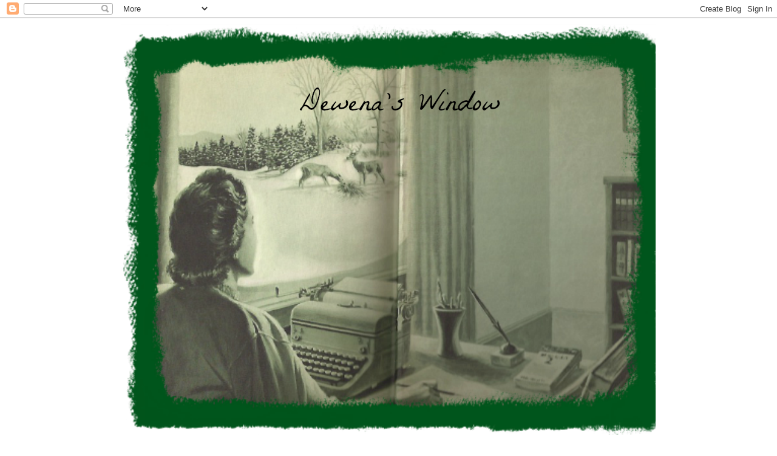

--- FILE ---
content_type: text/html; charset=UTF-8
request_url: https://dewenaswindow.blogspot.com/2014/02/
body_size: 39206
content:
<!DOCTYPE html>
<html class='v2' dir='ltr' lang='en'>
<head>
<link href='https://www.blogger.com/static/v1/widgets/335934321-css_bundle_v2.css' rel='stylesheet' type='text/css'/>
<meta content='width=1100' name='viewport'/>
<meta content='text/html; charset=UTF-8' http-equiv='Content-Type'/>
<meta content='blogger' name='generator'/>
<link href='https://dewenaswindow.blogspot.com/favicon.ico' rel='icon' type='image/x-icon'/>
<link href='https://dewenaswindow.blogspot.com/2014/02/' rel='canonical'/>
<link rel="alternate" type="application/atom+xml" title="Dewena&#39;s Window - Atom" href="https://dewenaswindow.blogspot.com/feeds/posts/default" />
<link rel="alternate" type="application/rss+xml" title="Dewena&#39;s Window - RSS" href="https://dewenaswindow.blogspot.com/feeds/posts/default?alt=rss" />
<link rel="service.post" type="application/atom+xml" title="Dewena&#39;s Window - Atom" href="https://www.blogger.com/feeds/4025769640802524983/posts/default" />
<!--Can't find substitution for tag [blog.ieCssRetrofitLinks]-->
<meta content='https://dewenaswindow.blogspot.com/2014/02/' property='og:url'/>
<meta content='Dewena&#39;s Window' property='og:title'/>
<meta content='The real me is the woman in this window, manual typewriter in front of her but holding a pencil posed over paper. Deer nibble at shrubbery on snow-covered lawn, fodder both for her writing and for her life.

Or are they the same thing?   

[Picture by illustrator Adrianne Blair in Faith Baldwin&#39;s Face Toward the Spring.]' property='og:description'/>
<title>Dewena's Window: February 2014</title>
<style id='page-skin-1' type='text/css'><!--
/*
-----------------------------------------------
Blogger Template Style
Name:     Simple
Designer: Blogger
URL:      www.blogger.com
----------------------------------------------- */
/* Content
----------------------------------------------- */
body {
font: normal normal 12px 'Trebuchet MS', Trebuchet, Verdana, sans-serif;
color: #666666;
background: #ffffff none repeat scroll top left;
padding: 0 0 0 0;
}
html body .region-inner {
min-width: 0;
max-width: 100%;
width: auto;
}
h2 {
font-size: 22px;
}
a:link {
text-decoration:none;
color: #2288bb;
}
a:visited {
text-decoration:none;
color: #888888;
}
a:hover {
text-decoration:underline;
color: #33aaff;
}
.body-fauxcolumn-outer .fauxcolumn-inner {
background: transparent none repeat scroll top left;
_background-image: none;
}
.body-fauxcolumn-outer .cap-top {
position: absolute;
z-index: 1;
height: 400px;
width: 100%;
}
.body-fauxcolumn-outer .cap-top .cap-left {
width: 100%;
background: transparent none repeat-x scroll top left;
_background-image: none;
}
.content-outer {
-moz-box-shadow: 0 0 0 rgba(0, 0, 0, .15);
-webkit-box-shadow: 0 0 0 rgba(0, 0, 0, .15);
-goog-ms-box-shadow: 0 0 0 #333333;
box-shadow: 0 0 0 rgba(0, 0, 0, .15);
margin-bottom: 1px;
}
.content-inner {
padding: 10px 40px;
}
.content-inner {
background-color: #ffffff;
}
/* Header
----------------------------------------------- */
.header-outer {
background: transparent none repeat-x scroll 0 -400px;
_background-image: none;
}
.Header h1 {
font: normal normal 40px 'Trebuchet MS',Trebuchet,Verdana,sans-serif;
color: #000000;
text-shadow: 0 0 0 rgba(0, 0, 0, .2);
}
.Header h1 a {
color: #000000;
}
.Header .description {
font-size: 18px;
color: #000000;
}
.header-inner .Header .titlewrapper {
padding: 22px 0;
}
.header-inner .Header .descriptionwrapper {
padding: 0 0;
}
/* Tabs
----------------------------------------------- */
.tabs-inner .section:first-child {
border-top: 0 solid #dddddd;
}
.tabs-inner .section:first-child ul {
margin-top: -1px;
border-top: 1px solid #dddddd;
border-left: 1px solid #dddddd;
border-right: 1px solid #dddddd;
}
.tabs-inner .widget ul {
background: transparent none repeat-x scroll 0 -800px;
_background-image: none;
border-bottom: 1px solid #dddddd;
margin-top: 0;
margin-left: -30px;
margin-right: -30px;
}
.tabs-inner .widget li a {
display: inline-block;
padding: .6em 1em;
font: normal normal 12px 'Trebuchet MS', Trebuchet, Verdana, sans-serif;
color: #000000;
border-left: 1px solid #ffffff;
border-right: 1px solid #dddddd;
}
.tabs-inner .widget li:first-child a {
border-left: none;
}
.tabs-inner .widget li.selected a, .tabs-inner .widget li a:hover {
color: #000000;
background-color: #eeeeee;
text-decoration: none;
}
/* Columns
----------------------------------------------- */
.main-outer {
border-top: 0 solid transparent;
}
.fauxcolumn-left-outer .fauxcolumn-inner {
border-right: 1px solid transparent;
}
.fauxcolumn-right-outer .fauxcolumn-inner {
border-left: 1px solid transparent;
}
/* Headings
----------------------------------------------- */
div.widget > h2,
div.widget h2.title {
margin: 0 0 1em 0;
font: normal bold 11px 'Trebuchet MS',Trebuchet,Verdana,sans-serif;
color: #000000;
}
/* Widgets
----------------------------------------------- */
.widget .zippy {
color: #999999;
text-shadow: 2px 2px 1px rgba(0, 0, 0, .1);
}
.widget .popular-posts ul {
list-style: none;
}
/* Posts
----------------------------------------------- */
h2.date-header {
font: normal bold 11px Arial, Tahoma, Helvetica, FreeSans, sans-serif;
}
.date-header span {
background-color: #bbbbbb;
color: #ffffff;
padding: 0.4em;
letter-spacing: 3px;
margin: inherit;
}
.main-inner {
padding-top: 35px;
padding-bottom: 65px;
}
.main-inner .column-center-inner {
padding: 0 0;
}
.main-inner .column-center-inner .section {
margin: 0 1em;
}
.post {
margin: 0 0 45px 0;
}
h3.post-title, .comments h4 {
font: normal normal 22px 'Trebuchet MS',Trebuchet,Verdana,sans-serif;
margin: .75em 0 0;
}
.post-body {
font-size: 110%;
line-height: 1.4;
position: relative;
}
.post-body img, .post-body .tr-caption-container, .Profile img, .Image img,
.BlogList .item-thumbnail img {
padding: 2px;
background: #ffffff;
border: 1px solid #eeeeee;
-moz-box-shadow: 1px 1px 5px rgba(0, 0, 0, .1);
-webkit-box-shadow: 1px 1px 5px rgba(0, 0, 0, .1);
box-shadow: 1px 1px 5px rgba(0, 0, 0, .1);
}
.post-body img, .post-body .tr-caption-container {
padding: 5px;
}
.post-body .tr-caption-container {
color: #666666;
}
.post-body .tr-caption-container img {
padding: 0;
background: transparent;
border: none;
-moz-box-shadow: 0 0 0 rgba(0, 0, 0, .1);
-webkit-box-shadow: 0 0 0 rgba(0, 0, 0, .1);
box-shadow: 0 0 0 rgba(0, 0, 0, .1);
}
.post-header {
margin: 0 0 1.5em;
line-height: 1.6;
font-size: 90%;
}
.post-footer {
margin: 20px -2px 0;
padding: 5px 10px;
color: #666666;
background-color: #eeeeee;
border-bottom: 1px solid #eeeeee;
line-height: 1.6;
font-size: 90%;
}
#comments .comment-author {
padding-top: 1.5em;
border-top: 1px solid transparent;
background-position: 0 1.5em;
}
#comments .comment-author:first-child {
padding-top: 0;
border-top: none;
}
.avatar-image-container {
margin: .2em 0 0;
}
#comments .avatar-image-container img {
border: 1px solid #eeeeee;
}
/* Comments
----------------------------------------------- */
.comments .comments-content .icon.blog-author {
background-repeat: no-repeat;
background-image: url([data-uri]);
}
.comments .comments-content .loadmore a {
border-top: 1px solid #999999;
border-bottom: 1px solid #999999;
}
.comments .comment-thread.inline-thread {
background-color: #eeeeee;
}
.comments .continue {
border-top: 2px solid #999999;
}
/* Accents
---------------------------------------------- */
.section-columns td.columns-cell {
border-left: 1px solid transparent;
}
.blog-pager {
background: transparent url(//www.blogblog.com/1kt/simple/paging_dot.png) repeat-x scroll top center;
}
.blog-pager-older-link, .home-link,
.blog-pager-newer-link {
background-color: #ffffff;
padding: 5px;
}
.footer-outer {
border-top: 1px dashed #bbbbbb;
}
/* Mobile
----------------------------------------------- */
body.mobile  {
background-size: auto;
}
.mobile .body-fauxcolumn-outer {
background: transparent none repeat scroll top left;
}
.mobile .body-fauxcolumn-outer .cap-top {
background-size: 100% auto;
}
.mobile .content-outer {
-webkit-box-shadow: 0 0 3px rgba(0, 0, 0, .15);
box-shadow: 0 0 3px rgba(0, 0, 0, .15);
}
.mobile .tabs-inner .widget ul {
margin-left: 0;
margin-right: 0;
}
.mobile .post {
margin: 0;
}
.mobile .main-inner .column-center-inner .section {
margin: 0;
}
.mobile .date-header span {
padding: 0.1em 10px;
margin: 0 -10px;
}
.mobile h3.post-title {
margin: 0;
}
.mobile .blog-pager {
background: transparent none no-repeat scroll top center;
}
.mobile .footer-outer {
border-top: none;
}
.mobile .main-inner, .mobile .footer-inner {
background-color: #ffffff;
}
.mobile-index-contents {
color: #666666;
}
.mobile-link-button {
background-color: #2288bb;
}
.mobile-link-button a:link, .mobile-link-button a:visited {
color: #ffffff;
}
.mobile .tabs-inner .section:first-child {
border-top: none;
}
.mobile .tabs-inner .PageList .widget-content {
background-color: #eeeeee;
color: #000000;
border-top: 1px solid #dddddd;
border-bottom: 1px solid #dddddd;
}
.mobile .tabs-inner .PageList .widget-content .pagelist-arrow {
border-left: 1px solid #dddddd;
}

--></style>
<style id='template-skin-1' type='text/css'><!--
body {
min-width: 960px;
}
.content-outer, .content-fauxcolumn-outer, .region-inner {
min-width: 960px;
max-width: 960px;
_width: 960px;
}
.main-inner .columns {
padding-left: 0px;
padding-right: 310px;
}
.main-inner .fauxcolumn-center-outer {
left: 0px;
right: 310px;
/* IE6 does not respect left and right together */
_width: expression(this.parentNode.offsetWidth -
parseInt("0px") -
parseInt("310px") + 'px');
}
.main-inner .fauxcolumn-left-outer {
width: 0px;
}
.main-inner .fauxcolumn-right-outer {
width: 310px;
}
.main-inner .column-left-outer {
width: 0px;
right: 100%;
margin-left: -0px;
}
.main-inner .column-right-outer {
width: 310px;
margin-right: -310px;
}
#layout {
min-width: 0;
}
#layout .content-outer {
min-width: 0;
width: 800px;
}
#layout .region-inner {
min-width: 0;
width: auto;
}
body#layout div.add_widget {
padding: 8px;
}
body#layout div.add_widget a {
margin-left: 32px;
}
--></style>
<link href='https://www.blogger.com/dyn-css/authorization.css?targetBlogID=4025769640802524983&amp;zx=cd9d0e3d-5073-4513-967d-54072f0bbcf9' media='none' onload='if(media!=&#39;all&#39;)media=&#39;all&#39;' rel='stylesheet'/><noscript><link href='https://www.blogger.com/dyn-css/authorization.css?targetBlogID=4025769640802524983&amp;zx=cd9d0e3d-5073-4513-967d-54072f0bbcf9' rel='stylesheet'/></noscript>
<meta name='google-adsense-platform-account' content='ca-host-pub-1556223355139109'/>
<meta name='google-adsense-platform-domain' content='blogspot.com'/>

</head>
<body class='loading variant-simplysimple'>
<div class='navbar section' id='navbar' name='Navbar'><div class='widget Navbar' data-version='1' id='Navbar1'><script type="text/javascript">
    function setAttributeOnload(object, attribute, val) {
      if(window.addEventListener) {
        window.addEventListener('load',
          function(){ object[attribute] = val; }, false);
      } else {
        window.attachEvent('onload', function(){ object[attribute] = val; });
      }
    }
  </script>
<div id="navbar-iframe-container"></div>
<script type="text/javascript" src="https://apis.google.com/js/platform.js"></script>
<script type="text/javascript">
      gapi.load("gapi.iframes:gapi.iframes.style.bubble", function() {
        if (gapi.iframes && gapi.iframes.getContext) {
          gapi.iframes.getContext().openChild({
              url: 'https://www.blogger.com/navbar/4025769640802524983?origin\x3dhttps://dewenaswindow.blogspot.com',
              where: document.getElementById("navbar-iframe-container"),
              id: "navbar-iframe"
          });
        }
      });
    </script><script type="text/javascript">
(function() {
var script = document.createElement('script');
script.type = 'text/javascript';
script.src = '//pagead2.googlesyndication.com/pagead/js/google_top_exp.js';
var head = document.getElementsByTagName('head')[0];
if (head) {
head.appendChild(script);
}})();
</script>
</div></div>
<div class='body-fauxcolumns'>
<div class='fauxcolumn-outer body-fauxcolumn-outer'>
<div class='cap-top'>
<div class='cap-left'></div>
<div class='cap-right'></div>
</div>
<div class='fauxborder-left'>
<div class='fauxborder-right'></div>
<div class='fauxcolumn-inner'>
</div>
</div>
<div class='cap-bottom'>
<div class='cap-left'></div>
<div class='cap-right'></div>
</div>
</div>
</div>
<div class='content'>
<div class='content-fauxcolumns'>
<div class='fauxcolumn-outer content-fauxcolumn-outer'>
<div class='cap-top'>
<div class='cap-left'></div>
<div class='cap-right'></div>
</div>
<div class='fauxborder-left'>
<div class='fauxborder-right'></div>
<div class='fauxcolumn-inner'>
</div>
</div>
<div class='cap-bottom'>
<div class='cap-left'></div>
<div class='cap-right'></div>
</div>
</div>
</div>
<div class='content-outer'>
<div class='content-cap-top cap-top'>
<div class='cap-left'></div>
<div class='cap-right'></div>
</div>
<div class='fauxborder-left content-fauxborder-left'>
<div class='fauxborder-right content-fauxborder-right'></div>
<div class='content-inner'>
<header>
<div class='header-outer'>
<div class='header-cap-top cap-top'>
<div class='cap-left'></div>
<div class='cap-right'></div>
</div>
<div class='fauxborder-left header-fauxborder-left'>
<div class='fauxborder-right header-fauxborder-right'></div>
<div class='region-inner header-inner'>
<div class='header section' id='header' name='Header'><div class='widget Header' data-version='1' id='Header1'>
<div id='header-inner'>
<a href='https://dewenaswindow.blogspot.com/' style='display: block'>
<img alt='Dewena&#39;s Window' height='676px; ' id='Header1_headerimg' src='https://blogger.googleusercontent.com/img/b/R29vZ2xl/AVvXsEg1c8JJLmEbAD_BJEm7V_K2CylhTRV9XiseYd_JS135UgurYmIxFXYAI0ARfYups5bdhWTdCUB-Tlo-pZIh2vHS0vvP62xnsBd-7fvxsjBrcHcNWzyvJ-LkGyuBkIBnCTFuFcgkWPbxqns/s1600/writer%2527s+window.png' style='display: block' width='900px; '/>
</a>
<div class='descriptionwrapper'>
<p class='description'><span>The real me is the woman in this window, manual typewriter in front of her but holding a pencil posed over paper. Deer nibble at shrubbery on snow-covered lawn, fodder both for her writing and for her life.

Or are they the same thing?   

[Picture by illustrator Adrianne Blair in Faith Baldwin's Face Toward the Spring.]</span></p>
</div>
</div>
</div></div>
</div>
</div>
<div class='header-cap-bottom cap-bottom'>
<div class='cap-left'></div>
<div class='cap-right'></div>
</div>
</div>
</header>
<div class='tabs-outer'>
<div class='tabs-cap-top cap-top'>
<div class='cap-left'></div>
<div class='cap-right'></div>
</div>
<div class='fauxborder-left tabs-fauxborder-left'>
<div class='fauxborder-right tabs-fauxborder-right'></div>
<div class='region-inner tabs-inner'>
<div class='tabs no-items section' id='crosscol' name='Cross-Column'></div>
<div class='tabs no-items section' id='crosscol-overflow' name='Cross-Column 2'></div>
</div>
</div>
<div class='tabs-cap-bottom cap-bottom'>
<div class='cap-left'></div>
<div class='cap-right'></div>
</div>
</div>
<div class='main-outer'>
<div class='main-cap-top cap-top'>
<div class='cap-left'></div>
<div class='cap-right'></div>
</div>
<div class='fauxborder-left main-fauxborder-left'>
<div class='fauxborder-right main-fauxborder-right'></div>
<div class='region-inner main-inner'>
<div class='columns fauxcolumns'>
<div class='fauxcolumn-outer fauxcolumn-center-outer'>
<div class='cap-top'>
<div class='cap-left'></div>
<div class='cap-right'></div>
</div>
<div class='fauxborder-left'>
<div class='fauxborder-right'></div>
<div class='fauxcolumn-inner'>
</div>
</div>
<div class='cap-bottom'>
<div class='cap-left'></div>
<div class='cap-right'></div>
</div>
</div>
<div class='fauxcolumn-outer fauxcolumn-left-outer'>
<div class='cap-top'>
<div class='cap-left'></div>
<div class='cap-right'></div>
</div>
<div class='fauxborder-left'>
<div class='fauxborder-right'></div>
<div class='fauxcolumn-inner'>
</div>
</div>
<div class='cap-bottom'>
<div class='cap-left'></div>
<div class='cap-right'></div>
</div>
</div>
<div class='fauxcolumn-outer fauxcolumn-right-outer'>
<div class='cap-top'>
<div class='cap-left'></div>
<div class='cap-right'></div>
</div>
<div class='fauxborder-left'>
<div class='fauxborder-right'></div>
<div class='fauxcolumn-inner'>
</div>
</div>
<div class='cap-bottom'>
<div class='cap-left'></div>
<div class='cap-right'></div>
</div>
</div>
<!-- corrects IE6 width calculation -->
<div class='columns-inner'>
<div class='column-center-outer'>
<div class='column-center-inner'>
<div class='main section' id='main' name='Main'><div class='widget Blog' data-version='1' id='Blog1'>
<div class='blog-posts hfeed'>

          <div class="date-outer">
        
<h2 class='date-header'><span>Thursday, February 27, 2014</span></h2>

          <div class="date-posts">
        
<div class='post-outer'>
<div class='post hentry uncustomized-post-template' itemprop='blogPost' itemscope='itemscope' itemtype='http://schema.org/BlogPosting'>
<meta content='https://blogger.googleusercontent.com/img/b/R29vZ2xl/AVvXsEh91mPMU3iPDC9BJ7SfxO4kSRjb1yILbgk4rhv3xhwv7vfU-3Ck0tWHymQEuP3orgGfDM1LINU1BTK9fhJSzddeR2RgBiLPSMzX-xb-mjEgMs7-Vn6nsjShXG9yBJl0A0m4ZDieI_Rmfqk/s1600/z+&+d+asleep.jpg' itemprop='image_url'/>
<meta content='4025769640802524983' itemprop='blogId'/>
<meta content='8969760272437921077' itemprop='postId'/>
<a name='8969760272437921077'></a>
<h3 class='post-title entry-title' itemprop='name'>
<a href='https://dewenaswindow.blogspot.com/2014/02/sleep.html'>Sleep</a>
</h3>
<div class='post-header'>
<div class='post-header-line-1'></div>
</div>
<div class='post-body entry-content' id='post-body-8969760272437921077' itemprop='description articleBody'>
<div style="text-align: center;">
<b>Sleep must be wooed, its elusiveness coaxed hither.</b></div>
<div style="text-align: center;">
<b><br /></b></div>
<div style="text-align: center;">
<b>Bones and joints complain, skin prickles, a bladder urges.</b></div>
<div style="text-align: center;">
<b><br /></b></div>
<div style="text-align: center;">
<b>Roadblocks loom up in the mind--</b></div>
<div style="text-align: center;">
<b><br /></b></div>
<div style="text-align: center;">
<b>bright lights of fear,</b></div>
<div style="text-align: center;">
<b><br /></b></div>
<div style="text-align: center;">
<b>quicksand of self-recrimination,</b></div>
<div style="text-align: center;">
<b><br /></b></div>
<div style="text-align: center;">
<b>sinkholes of regret.</b></div>
<div style="text-align: center;">
<b><br /></b></div>
<div style="text-align: center;">
<b>The Mountain of If Only rises before the eyes.</b></div>
<div style="text-align: center;">
<b><br /></b></div>
<div style="text-align: center;">
<b>When sleep eludes and will not be enticed,</b></div>
<div style="text-align: center;">
<b><br /></b></div>
<div style="text-align: center;">
<b>it is time to pray Faith Baldwin's "unfailing prayer"--</b></div>
<div style="text-align: center;">
<br /></div>
<div style="text-align: center;">
<br /></div>
<div style="text-align: center;">
<span style="font-size: large;"><b><i>"I've done what I could, Father.</i></b></span></div>
<div style="text-align: center;">
<span style="font-size: large;"><b><i><br /></i></b></span></div>
<div style="text-align: center;">
<span style="font-size: large;"><b><i>So now it is in your hands."</i></b></span></div>
<div style="text-align: center;">
<span style="font-size: large;"><b><i><br /></i></b></span></div>
<div class="separator" style="clear: both; text-align: center;">
<a href="https://blogger.googleusercontent.com/img/b/R29vZ2xl/AVvXsEh91mPMU3iPDC9BJ7SfxO4kSRjb1yILbgk4rhv3xhwv7vfU-3Ck0tWHymQEuP3orgGfDM1LINU1BTK9fhJSzddeR2RgBiLPSMzX-xb-mjEgMs7-Vn6nsjShXG9yBJl0A0m4ZDieI_Rmfqk/s1600/z+&amp;+d+asleep.jpg" imageanchor="1" style="margin-left: 1em; margin-right: 1em;"><img border="0" height="640" src="https://blogger.googleusercontent.com/img/b/R29vZ2xl/AVvXsEh91mPMU3iPDC9BJ7SfxO4kSRjb1yILbgk4rhv3xhwv7vfU-3Ck0tWHymQEuP3orgGfDM1LINU1BTK9fhJSzddeR2RgBiLPSMzX-xb-mjEgMs7-Vn6nsjShXG9yBJl0A0m4ZDieI_Rmfqk/s1600/z+&amp;+d+asleep.jpg" width="505" /></a></div>
<div style="text-align: center;">
<span style="font-size: large;"><b><i><br /></i></b></span></div>
<div style="text-align: center;">
<span style="font-size: large;"><b><i><br /></i></b></span></div>
<div style="text-align: center;">
<b>There are the good times when life is a buttery soft chamois</b></div>
<div style="text-align: center;">
<b>run gently over us.</b></div>
<div style="text-align: center;">
<b><br /></b></div>
<div style="text-align: center;">
<b>Other times it is as rough as a loofah</b></div>
<div style="text-align: center;">
<b>or as agonizing as a metal grater.</b></div>
<div style="text-align: center;">
<b><br /></b></div>
<div style="text-align: center;">
<b>It is still <i>life</i>, a gift denied to many.</b></div>
<div style="text-align: center;">
<b><br /></b></div>
<div style="text-align: center;">
<b>Reason enough to go to bed each night and let our mind&nbsp;</b></div>
<div style="text-align: center;">
<b>run over the joys inherent in each day,</b></div>
<div style="text-align: center;">
<b>much as a small child does at day's end,</b></div>
<div style="text-align: center;">
<b>his fingers rubbing the satin binding of his blanket.</b></div>
<div style="text-align: center;">
<b><br /></b></div>
<div style="text-align: center;">
<b>Time to surrender and permit sleep to embrace us.</b></div>
<div style="text-align: center;">
<b><br /></b></div>
<div style="text-align: center;">
<b><br /></b></div>
<div style="text-align: center;">
<b><span style="font-size: large;"><i>"God's in His heaven--</i></span></b></div>
<div style="text-align: center;">
<b><span style="font-size: large;"><i><br /></i></span></b></div>
<div style="text-align: center;">
<b><span style="font-size: large;"><i>All's right with the world."</i></span></b></div>
<div style="text-align: center;">
<b><span style="font-size: large;"><i><br /></i></span></b></div>
<div style="text-align: center;">
[from Pippa Passes by Robert Browning]</div>
<div style="text-align: center;">
<span style="font-size: large;"><b><i><br /></i></b></span></div>
<div style='clear: both;'></div>
</div>
<div class='post-footer'>
<div class='post-footer-line post-footer-line-1'>
<span class='post-author vcard'>
Posted by
<span class='fn' itemprop='author' itemscope='itemscope' itemtype='http://schema.org/Person'>
<meta content='https://www.blogger.com/profile/07330797553600987145' itemprop='url'/>
<a class='g-profile' href='https://www.blogger.com/profile/07330797553600987145' rel='author' title='author profile'>
<span itemprop='name'>Dewena</span>
</a>
</span>
</span>
<span class='post-timestamp'>
at
<meta content='https://dewenaswindow.blogspot.com/2014/02/sleep.html' itemprop='url'/>
<a class='timestamp-link' href='https://dewenaswindow.blogspot.com/2014/02/sleep.html' rel='bookmark' title='permanent link'><abbr class='published' itemprop='datePublished' title='2014-02-27T16:04:00-08:00'>4:04&#8239;PM</abbr></a>
</span>
<span class='post-comment-link'>
</span>
<span class='post-icons'>
<span class='item-control blog-admin pid-112879497'>
<a href='https://www.blogger.com/post-edit.g?blogID=4025769640802524983&postID=8969760272437921077&from=pencil' title='Edit Post'>
<img alt='' class='icon-action' height='18' src='https://resources.blogblog.com/img/icon18_edit_allbkg.gif' width='18'/>
</a>
</span>
</span>
<div class='post-share-buttons goog-inline-block'>
<a class='goog-inline-block share-button sb-email' href='https://www.blogger.com/share-post.g?blogID=4025769640802524983&postID=8969760272437921077&target=email' target='_blank' title='Email This'><span class='share-button-link-text'>Email This</span></a><a class='goog-inline-block share-button sb-blog' href='https://www.blogger.com/share-post.g?blogID=4025769640802524983&postID=8969760272437921077&target=blog' onclick='window.open(this.href, "_blank", "height=270,width=475"); return false;' target='_blank' title='BlogThis!'><span class='share-button-link-text'>BlogThis!</span></a><a class='goog-inline-block share-button sb-twitter' href='https://www.blogger.com/share-post.g?blogID=4025769640802524983&postID=8969760272437921077&target=twitter' target='_blank' title='Share to X'><span class='share-button-link-text'>Share to X</span></a><a class='goog-inline-block share-button sb-facebook' href='https://www.blogger.com/share-post.g?blogID=4025769640802524983&postID=8969760272437921077&target=facebook' onclick='window.open(this.href, "_blank", "height=430,width=640"); return false;' target='_blank' title='Share to Facebook'><span class='share-button-link-text'>Share to Facebook</span></a><a class='goog-inline-block share-button sb-pinterest' href='https://www.blogger.com/share-post.g?blogID=4025769640802524983&postID=8969760272437921077&target=pinterest' target='_blank' title='Share to Pinterest'><span class='share-button-link-text'>Share to Pinterest</span></a>
</div>
</div>
<div class='post-footer-line post-footer-line-2'>
<span class='post-labels'>
Labels:
<a href='https://dewenaswindow.blogspot.com/search/label/Faith%20Baldwin' rel='tag'>Faith Baldwin</a>,
<a href='https://dewenaswindow.blogspot.com/search/label/Sleep' rel='tag'>Sleep</a>
</span>
</div>
<div class='post-footer-line post-footer-line-3'>
<span class='post-location'>
</span>
</div>
</div>
</div>
</div>

          </div></div>
        

          <div class="date-outer">
        
<h2 class='date-header'><span>Tuesday, February 18, 2014</span></h2>

          <div class="date-posts">
        
<div class='post-outer'>
<div class='post hentry uncustomized-post-template' itemprop='blogPost' itemscope='itemscope' itemtype='http://schema.org/BlogPosting'>
<meta content='https://blogger.googleusercontent.com/img/b/R29vZ2xl/AVvXsEhEwEYyVKr8O8nheQc7WTfgDsR3llWDW7PyfwA1SGsgBfK3kC-jGmjx-S-QuHbIJQYUMIxE9tWzAVr3OR3CIbCPur_n-NjMBPwjDWWFR3aRQHQtJTO4XG-Ya_9xll_UY0ISALx_BVbmZ2Y/s1600/coutry+home+cover.jpg' itemprop='image_url'/>
<meta content='4025769640802524983' itemprop='blogId'/>
<meta content='7012759743341138887' itemprop='postId'/>
<a name='7012759743341138887'></a>
<h3 class='post-title entry-title' itemprop='name'>
<a href='https://dewenaswindow.blogspot.com/2014/02/a-love-thats-lasted-29-years.html'>A Love That's Lasted 29 Years</a>
</h3>
<div class='post-header'>
<div class='post-header-line-1'></div>
</div>
<div class='post-body entry-content' id='post-body-7012759743341138887' itemprop='description articleBody'>
<div class="separator" style="clear: both; text-align: center;">
<a href="https://blogger.googleusercontent.com/img/b/R29vZ2xl/AVvXsEhEwEYyVKr8O8nheQc7WTfgDsR3llWDW7PyfwA1SGsgBfK3kC-jGmjx-S-QuHbIJQYUMIxE9tWzAVr3OR3CIbCPur_n-NjMBPwjDWWFR3aRQHQtJTO4XG-Ya_9xll_UY0ISALx_BVbmZ2Y/s1600/coutry+home+cover.jpg" imageanchor="1" style="margin-left: 1em; margin-right: 1em;"><img border="0" height="400" src="https://blogger.googleusercontent.com/img/b/R29vZ2xl/AVvXsEhEwEYyVKr8O8nheQc7WTfgDsR3llWDW7PyfwA1SGsgBfK3kC-jGmjx-S-QuHbIJQYUMIxE9tWzAVr3OR3CIbCPur_n-NjMBPwjDWWFR3aRQHQtJTO4XG-Ya_9xll_UY0ISALx_BVbmZ2Y/s1600/coutry+home+cover.jpg" width="307" /></a></div>
<div class="separator" style="clear: both; text-align: center;">
[Country Home magazine, January/February 1985]</div>
<div class="separator" style="clear: both; text-align: center;">
<br /></div>
<div class="separator" style="clear: both; text-align: center;">
<b>Rarely does a decorating love last 29 years but this one has.</b></div>
<div class="separator" style="clear: both; text-align: center;">
<b><br /></b></div>
<div class="separator" style="clear: both; text-align: center;">
<b>It was the January/February 1985 issue of Country Home Magazine.&nbsp;</b></div>
<div class="separator" style="clear: both; text-align: center;">
<b><br /></b></div>
<div class="separator" style="clear: both; text-align: center;">
<b>No, it was not this decorating style, which was in the same issue&#8230;</b></div>
<div class="separator" style="clear: both; text-align: center;">
<b><br /></b></div>
<div class="separator" style="clear: both; text-align: center;">
<b><br /></b></div>
<div class="separator" style="clear: both; text-align: center;">
<a href="https://blogger.googleusercontent.com/img/b/R29vZ2xl/AVvXsEh0YfHQf8Opwzx5mjwnW16unFLI6J9ca_eEw7QT6IP3EXAOlbWLSTAnP9eRT4e6PiPmhDxCgnBqj30CZln5MlErTZOpdSzZL1B5K4BdXjYe0qVJtjKJuYvg88cOZU1n17D34-PIvTiTPHs/s1600/2.jpg" imageanchor="1" style="margin-left: 1em; margin-right: 1em;"><img border="0" height="400" src="https://blogger.googleusercontent.com/img/b/R29vZ2xl/AVvXsEh0YfHQf8Opwzx5mjwnW16unFLI6J9ca_eEw7QT6IP3EXAOlbWLSTAnP9eRT4e6PiPmhDxCgnBqj30CZln5MlErTZOpdSzZL1B5K4BdXjYe0qVJtjKJuYvg88cOZU1n17D34-PIvTiTPHs/s1600/2.jpg" width="303" /></a></div>
<div class="separator" style="clear: both; text-align: center;">
<b><br /></b></div>
<div class="separator" style="clear: both; text-align: center;">
<b><br /></b></div>
<div class="separator" style="clear: both; text-align: center;">
<b>This seemed to be the most popular genre of decor in&nbsp;</b></div>
<div class="separator" style="clear: both; text-align: center;">
<b><br /></b></div>
<div class="separator" style="clear: both; text-align: center;">
<b>Country Home magazine in those early years.</b></div>
<div class="separator" style="clear: both; text-align: center;">
<b><br /></b></div>
<div class="separator" style="clear: both; text-align: center;">
<b>I wonder if the owner stuck with this over the decades?</b></div>
<div class="separator" style="clear: both; text-align: center;">
<b><br /></b></div>
<div class="separator" style="clear: both; text-align: center;">
<b>&nbsp;I bet they gave it an updated look,</b></div>
<div class="separator" style="clear: both; text-align: center;">
<b><br /></b></div>
<div class="separator" style="clear: both; text-align: center;">
<b>made it less museum like.</b></div>
<div class="separator" style="clear: both; text-align: center;">
<b><br /></b></div>
<div class="separator" style="clear: both; text-align: center;">
<b>No, the following pictures show the rooms that I fell head over heels for in 1985,</b></div>
<div class="separator" style="clear: both; text-align: center;">
<b><br /></b></div>
<div class="separator" style="clear: both; text-align: center;">
<b>and that I remain enchanted by now.</b></div>
<div class="separator" style="clear: both; text-align: center;">
<b><br /></b></div>
<div class="separator" style="clear: both; text-align: center;">
<b><br /></b></div>
<div class="separator" style="clear: both; text-align: center;">
<a href="https://blogger.googleusercontent.com/img/b/R29vZ2xl/AVvXsEgK04bc6hyWlAED1UEZWZWWtH9MaaiqwOVd_-n3VR9BfWx9X6LWLhhs2DoExwgMDlQKUiBzGpADQXFk_YgHc9ERyD6qtL977AQsQX-DhG1QIg2eDdsM__Kv502uFqbImIOoAsx_HDUXo4o/s1600/gretchen+2.jpg" imageanchor="1" style="margin-left: 1em; margin-right: 1em;"><img border="0" height="640" src="https://blogger.googleusercontent.com/img/b/R29vZ2xl/AVvXsEgK04bc6hyWlAED1UEZWZWWtH9MaaiqwOVd_-n3VR9BfWx9X6LWLhhs2DoExwgMDlQKUiBzGpADQXFk_YgHc9ERyD6qtL977AQsQX-DhG1QIg2eDdsM__Kv502uFqbImIOoAsx_HDUXo4o/s1600/gretchen+2.jpg" width="448" /></a></div>
<div class="separator" style="clear: both; text-align: center;">
<b><br /></b></div>
<div class="separator" style="clear: both; text-align: center;">
<b><br /></b></div>
<div class="separator" style="clear: both; text-align: center;">
<b>This farmhouse belonged to Gretchen Mann.</b></div>
<div class="separator" style="clear: both; text-align: center;">
<b>I later&nbsp;saw where she sold everything.</b></div>
<div class="separator" style="clear: both; text-align: center;">
<b>I would have loved to have been at that sale.</b></div>
<div class="separator" style="clear: both; text-align: center;">
<b>I still love that old green cabinet hung on the wall.</b></div>
<div class="separator" style="clear: both; text-align: center;">
<b>I love the white Staffordshire spaniels.</b></div>
<div class="separator" style="clear: both; text-align: center;">
<b>The old farm table.</b></div>
<div class="separator" style="clear: both; text-align: center;">
<b><br /></b></div>
<div class="separator" style="clear: both; text-align: center;">
<b><br /></b></div>
<div class="separator" style="clear: both; text-align: center;">
<a href="https://blogger.googleusercontent.com/img/b/R29vZ2xl/AVvXsEilhofmKrRkQYb8l5o0XyHyCW57PJR9VjKgU3xJYRPqQ5HYJQc9lXbIxqEZuwwsEfHBtlSJphMBgzCz3XWYWDhMWszE7lDbW-oaAuiDHMdA6BPz_c3Zc6ihIDX4hubH6NdQdHiGTLXJh3k/s1600/Gretchen+3.jpg" imageanchor="1" style="margin-left: 1em; margin-right: 1em;"><img border="0" height="640" src="https://blogger.googleusercontent.com/img/b/R29vZ2xl/AVvXsEilhofmKrRkQYb8l5o0XyHyCW57PJR9VjKgU3xJYRPqQ5HYJQc9lXbIxqEZuwwsEfHBtlSJphMBgzCz3XWYWDhMWszE7lDbW-oaAuiDHMdA6BPz_c3Zc6ihIDX4hubH6NdQdHiGTLXJh3k/s1600/Gretchen+3.jpg" width="497" /></a></div>
<div class="separator" style="clear: both; text-align: center;">
<b><br /></b></div>
<div class="separator" style="clear: both; text-align: center;">
<b><br /></b></div>
<div class="separator" style="clear: both; text-align: center;">
<b>I love the green damask slipcovered sofa</b></div>
<div class="separator" style="clear: both; text-align: center;">
<b>and the table in front of it.</b></div>
<div class="separator" style="clear: both; text-align: center;">
<b>I love the rug and the oil paintings on the walls.</b></div>
<div class="separator" style="clear: both; text-align: center;">
<b>I even love the green walls but would probably go a shade or two lighter.</b></div>
<div class="separator" style="clear: both; text-align: center;">
<b><br /></b></div>
<div class="separator" style="clear: both; text-align: center;">
<b><br /></b></div>
<div class="separator" style="clear: both; text-align: center;">
<a href="https://blogger.googleusercontent.com/img/b/R29vZ2xl/AVvXsEjzE1hekVOmpOCqcM9VJjSp6ynnWF6UPxgA_UnqKx0OO0EwDK740D4-aLFVYD42hpNYKAcTvdbrX69lPStfk6AIl_ZaK8X5dP2RLGmIPrC5q2MDE1-tnvuFiDO6xqzBj543qkOGJ2ofLL4/s1600/gretchen+4.jpg" imageanchor="1" style="margin-left: 1em; margin-right: 1em;"><img border="0" height="640" src="https://blogger.googleusercontent.com/img/b/R29vZ2xl/AVvXsEjzE1hekVOmpOCqcM9VJjSp6ynnWF6UPxgA_UnqKx0OO0EwDK740D4-aLFVYD42hpNYKAcTvdbrX69lPStfk6AIl_ZaK8X5dP2RLGmIPrC5q2MDE1-tnvuFiDO6xqzBj543qkOGJ2ofLL4/s1600/gretchen+4.jpg" width="470" /></a></div>
<div class="separator" style="clear: both; text-align: center;">
<b><br /></b></div>
<div class="separator" style="clear: both; text-align: center;">
<b><br /></b></div>
<div class="separator" style="clear: both; text-align: center;">
<b>And there, above, is the love seat that captured me forever--</b></div>
<div class="separator" style="clear: both; text-align: center;">
<b>covered in that amazing purple and white stripe satiny looking material!</b></div>
<div class="separator" style="clear: both; text-align: center;">
<b>How I would love to own that!</b></div>
<div class="separator" style="clear: both; text-align: center;">
<b>And the pillows on it.</b></div>
<div class="separator" style="clear: both; text-align: center;">
<b>And another green cabinet standing beside the sofa.</b></div>
<div class="separator" style="clear: both; text-align: center;">
<b>How could Gretchen have sold that love seat?</b></div>
<div class="separator" style="clear: both; text-align: center;">
<b><br /></b></div>
<div class="separator" style="clear: both; text-align: center;">
<b><br /></b></div>
<div class="separator" style="clear: both; text-align: center;">
<a href="https://blogger.googleusercontent.com/img/b/R29vZ2xl/AVvXsEjY8laOUoVTLAl1LCzTHDzQDY8td_SfgBZaKYVSGtrrMhG1nFE3oWWB-GlptGOAoqSlZHO8Ub28LzZF12Ci76t7t_eU6DbW5fXynjXWBc4ChU53JZRncViQBx2Pf9gvSNPeJKVJz1EbEdg/s1600/gretchen+7.jpg" imageanchor="1" style="margin-left: 1em; margin-right: 1em;"><img border="0" height="640" src="https://blogger.googleusercontent.com/img/b/R29vZ2xl/AVvXsEjY8laOUoVTLAl1LCzTHDzQDY8td_SfgBZaKYVSGtrrMhG1nFE3oWWB-GlptGOAoqSlZHO8Ub28LzZF12Ci76t7t_eU6DbW5fXynjXWBc4ChU53JZRncViQBx2Pf9gvSNPeJKVJz1EbEdg/s1600/gretchen+7.jpg" width="440" /></a></div>
<div class="separator" style="clear: both; text-align: center;">
<b><br /></b></div>
<div class="separator" style="clear: both; text-align: center;">
<b><br /></b></div>
<div class="separator" style="clear: both; text-align: center;">
<b>Now for her tiny but pretty kitchen.&nbsp;</b></div>
<div class="separator" style="clear: both; text-align: center;">
<b>I do have the green Fenton tumblers</b></div>
<div class="separator" style="clear: both; text-align: center;">
<b>and this breakfast nook still charms me.</b></div>
<div class="separator" style="clear: both; text-align: center;">
<b><br /></b></div>
<div class="separator" style="clear: both; text-align: center;">
<b>And if I ever have to move into a tiny kitchen someday</b></div>
<div class="separator" style="clear: both; text-align: center;">
<b>I want to remember her beautiful compact storage system here&#8230;</b></div>
<div class="separator" style="clear: both; text-align: center;">
<b><br /></b></div>
<div class="separator" style="clear: both; text-align: center;">
<b><br /></b></div>
<div class="separator" style="clear: both; text-align: center;">
<a href="https://blogger.googleusercontent.com/img/b/R29vZ2xl/AVvXsEgqqpwdZcS4-Xt9o5zwJcTZB4dUyWP6P7b8i83wRnQQKxC93HgUNw4hDD10Udcld_BCym7uTbZi0I8Yje2vVfcInl7gUrrp5uEeBJSEG8K8wAU9p6783QNI2cBQyaTDy_4e3OCNcwkXxPA/s1600/gretchen+8.jpg" imageanchor="1" style="margin-left: 1em; margin-right: 1em;"><img border="0" height="454" src="https://blogger.googleusercontent.com/img/b/R29vZ2xl/AVvXsEgqqpwdZcS4-Xt9o5zwJcTZB4dUyWP6P7b8i83wRnQQKxC93HgUNw4hDD10Udcld_BCym7uTbZi0I8Yje2vVfcInl7gUrrp5uEeBJSEG8K8wAU9p6783QNI2cBQyaTDy_4e3OCNcwkXxPA/s1600/gretchen+8.jpg" width="640" /></a></div>
<div class="separator" style="clear: both; text-align: center;">
<b><br /></b></div>
<div class="separator" style="clear: both; text-align: center;">
<b><br /></b></div>
<div class="separator" style="clear: both; text-align: center;">
<b>How darling is that!&nbsp;</b></div>
<div class="separator" style="clear: both; text-align: center;">
<b>Even 29 years later I admire it.</b></div>
<div class="separator" style="clear: both; text-align: center;">
<b><br /></b></div>
<div class="separator" style="clear: both; text-align: center;">
<b><br /></b></div>
<div class="separator" style="clear: both; text-align: center;">
<b>How many people can say they still love the pages of a magazine after 29 years?</b></div>
<div class="separator" style="clear: both; text-align: center;">
<b><br /></b></div>
<div class="separator" style="clear: both; text-align: center;">
<b>Gretchen Mann is now Gretchen Mann Design.</b></div>
<div class="separator" style="clear: both; text-align: center;">
<b>I have a Pinterest board under her name showing some of her current work.</b></div>
<div class="separator" style="clear: both; text-align: center;">
<b><a href="http://www.pinterest.com/dewena/gretchen-mann-design/">[find here]</a></b></div>
<div class="separator" style="clear: both; text-align: center;">
<b>I will add these pictures of her house in 1985.</b></div>
<div class="separator" style="clear: both; text-align: center;">
<b>&nbsp;How <i>could </i>she have gotten rid of that purple and white love seat?</b></div>
<div class="separator" style="clear: both; text-align: center;">
<b><br /></b></div>
<div class="separator" style="clear: both; text-align: center;">
<b>I can't end this post&nbsp;without also saying that I miss&nbsp;</b></div>
<div class="separator" style="clear: both; text-align: center;">
<b>Country Home magazine.</b></div>
<div class="separator" style="clear: both; text-align: center;">
<b>I will keep the last Christmas issue they published.</b></div>
<div class="separator" style="clear: both; text-align: center;">
<b><br /></b></div>
<div class="separator" style="clear: both; text-align: center;">
<b>Some loves last forever.</b></div>
<div class="separator" style="clear: both; text-align: center;">
<b><br /></b></div>
<div class="separator" style="clear: both; text-align: center;">
<b><br /></b></div>
<div class="separator" style="clear: both; text-align: center;">
<b><br /></b></div>
<br />
<br />
<br />
<div style='clear: both;'></div>
</div>
<div class='post-footer'>
<div class='post-footer-line post-footer-line-1'>
<span class='post-author vcard'>
Posted by
<span class='fn' itemprop='author' itemscope='itemscope' itemtype='http://schema.org/Person'>
<meta content='https://www.blogger.com/profile/07330797553600987145' itemprop='url'/>
<a class='g-profile' href='https://www.blogger.com/profile/07330797553600987145' rel='author' title='author profile'>
<span itemprop='name'>Dewena</span>
</a>
</span>
</span>
<span class='post-timestamp'>
at
<meta content='https://dewenaswindow.blogspot.com/2014/02/a-love-thats-lasted-29-years.html' itemprop='url'/>
<a class='timestamp-link' href='https://dewenaswindow.blogspot.com/2014/02/a-love-thats-lasted-29-years.html' rel='bookmark' title='permanent link'><abbr class='published' itemprop='datePublished' title='2014-02-18T08:03:00-08:00'>8:03&#8239;AM</abbr></a>
</span>
<span class='post-comment-link'>
</span>
<span class='post-icons'>
<span class='item-control blog-admin pid-112879497'>
<a href='https://www.blogger.com/post-edit.g?blogID=4025769640802524983&postID=7012759743341138887&from=pencil' title='Edit Post'>
<img alt='' class='icon-action' height='18' src='https://resources.blogblog.com/img/icon18_edit_allbkg.gif' width='18'/>
</a>
</span>
</span>
<div class='post-share-buttons goog-inline-block'>
<a class='goog-inline-block share-button sb-email' href='https://www.blogger.com/share-post.g?blogID=4025769640802524983&postID=7012759743341138887&target=email' target='_blank' title='Email This'><span class='share-button-link-text'>Email This</span></a><a class='goog-inline-block share-button sb-blog' href='https://www.blogger.com/share-post.g?blogID=4025769640802524983&postID=7012759743341138887&target=blog' onclick='window.open(this.href, "_blank", "height=270,width=475"); return false;' target='_blank' title='BlogThis!'><span class='share-button-link-text'>BlogThis!</span></a><a class='goog-inline-block share-button sb-twitter' href='https://www.blogger.com/share-post.g?blogID=4025769640802524983&postID=7012759743341138887&target=twitter' target='_blank' title='Share to X'><span class='share-button-link-text'>Share to X</span></a><a class='goog-inline-block share-button sb-facebook' href='https://www.blogger.com/share-post.g?blogID=4025769640802524983&postID=7012759743341138887&target=facebook' onclick='window.open(this.href, "_blank", "height=430,width=640"); return false;' target='_blank' title='Share to Facebook'><span class='share-button-link-text'>Share to Facebook</span></a><a class='goog-inline-block share-button sb-pinterest' href='https://www.blogger.com/share-post.g?blogID=4025769640802524983&postID=7012759743341138887&target=pinterest' target='_blank' title='Share to Pinterest'><span class='share-button-link-text'>Share to Pinterest</span></a>
</div>
</div>
<div class='post-footer-line post-footer-line-2'>
<span class='post-labels'>
Labels:
<a href='https://dewenaswindow.blogspot.com/search/label/Gretchen%20Mann' rel='tag'>Gretchen Mann</a>
</span>
</div>
<div class='post-footer-line post-footer-line-3'>
<span class='post-location'>
</span>
</div>
</div>
</div>
</div>

          </div></div>
        

          <div class="date-outer">
        
<h2 class='date-header'><span>Monday, February 17, 2014</span></h2>

          <div class="date-posts">
        
<div class='post-outer'>
<div class='post hentry uncustomized-post-template' itemprop='blogPost' itemscope='itemscope' itemtype='http://schema.org/BlogPosting'>
<meta content='https://blogger.googleusercontent.com/img/b/R29vZ2xl/AVvXsEgQ6ugMg1o6jC_jJp41D_zNM9a_MiCsywM49BpjXKQUaEgsYGv8uGTyDyd7yu3x7LLWWmjERE9eFg-fKdTNIX650CSSEV_ds8beqPiR-ED7jIB4-RgHokpw9NhoSgfKGUv9_F2ciL6ij2M/s1600/IMG_8236.JPG' itemprop='image_url'/>
<meta content='4025769640802524983' itemprop='blogId'/>
<meta content='3244821005493982501' itemprop='postId'/>
<a name='3244821005493982501'></a>
<h3 class='post-title entry-title' itemprop='name'>
<a href='https://dewenaswindow.blogspot.com/2014/02/the-other-side.html'>The Other Side</a>
</h3>
<div class='post-header'>
<div class='post-header-line-1'></div>
</div>
<div class='post-body entry-content' id='post-body-3244821005493982501' itemprop='description articleBody'>
<b>This old 1932 book, <i>Pen Pictures of the Presidents</i>, ends with President Herbert Hoover, our 31st President. I bought the book years ago at a library book sale in Blowing Rock, North Carolina. I couldn't resist the embossed cover and engravings inside.</b><br />
<b><br /></b>
<br />
<div class="separator" style="clear: both; text-align: center;">
<a href="https://blogger.googleusercontent.com/img/b/R29vZ2xl/AVvXsEgQ6ugMg1o6jC_jJp41D_zNM9a_MiCsywM49BpjXKQUaEgsYGv8uGTyDyd7yu3x7LLWWmjERE9eFg-fKdTNIX650CSSEV_ds8beqPiR-ED7jIB4-RgHokpw9NhoSgfKGUv9_F2ciL6ij2M/s1600/IMG_8236.JPG" imageanchor="1" style="margin-left: 1em; margin-right: 1em;"><img border="0" height="265" src="https://blogger.googleusercontent.com/img/b/R29vZ2xl/AVvXsEgQ6ugMg1o6jC_jJp41D_zNM9a_MiCsywM49BpjXKQUaEgsYGv8uGTyDyd7yu3x7LLWWmjERE9eFg-fKdTNIX650CSSEV_ds8beqPiR-ED7jIB4-RgHokpw9NhoSgfKGUv9_F2ciL6ij2M/s1600/IMG_8236.JPG" width="400" /></a></div>
<b><br /></b>
<b><br /></b>
<b>As I have become somewhat apolitical in my advanced age, I wonder if I would have voted for these men who were elected to the highest office in our country, or for their opponent. President Washington was unopposed so there would have been no question about him--<i>if</i>&nbsp;we women had been allowed the vote then.</b><br />
<b><br /></b>
<b><br /></b>
<br />
<div class="separator" style="clear: both; text-align: center;">
<a href="https://blogger.googleusercontent.com/img/b/R29vZ2xl/AVvXsEhwe7Nr1atMOvwRRiKL10HCytH7CfOUgfe4b34aNxCReeIaLg7Zp94C1u9hIF4Ox6UFIBG5vXgHgy_pPgth7G6_dI8YVJPS1l4_SziKL4c47EPMXaoJwrafsRW-o9ChjfzD2fnH_Zv7YGE/s1600/IMG_8239.jpg" imageanchor="1" style="margin-left: 1em; margin-right: 1em;"><img border="0" height="640" src="https://blogger.googleusercontent.com/img/b/R29vZ2xl/AVvXsEhwe7Nr1atMOvwRRiKL10HCytH7CfOUgfe4b34aNxCReeIaLg7Zp94C1u9hIF4Ox6UFIBG5vXgHgy_pPgth7G6_dI8YVJPS1l4_SziKL4c47EPMXaoJwrafsRW-o9ChjfzD2fnH_Zv7YGE/s1600/IMG_8239.jpg" width="464" /></a></div>
<b><br /></b>
<b><br /></b>
<b>When Abraham Lincoln was running for President, I wonder if I would have belonged to his Republican Party, or to the Democratic Party whose candidate Steven A. Douglas is reported to have been a much more eloquent orator than President Lincoln. Since President Lincoln is known to be just a tad rememberable at speechifying himself, I might have been swayed either way when listening to them. But then there were several other men also running so I might have supported moderate John Bell of Tennessee. Who knows?</b><br />
<b><br /></b>
<b><br /></b>
<br />
<div class="separator" style="clear: both; text-align: center;">
<a href="https://blogger.googleusercontent.com/img/b/R29vZ2xl/AVvXsEhN3AujHPrlPQabEY7ZKbb8rglFqTC_8jlapCKF9_6QsvFv0ElWOrLL6ekQxha8BU3r5YaeZt8L8ZwRTs_FmHPGz6uKejnHu50uO-H40_X41er-J2LGp3mWFyGofSoaOloRfd2LHPYARaI/s1600/IMG_8241.jpg" imageanchor="1" style="margin-left: 1em; margin-right: 1em;"><img border="0" height="640" src="https://blogger.googleusercontent.com/img/b/R29vZ2xl/AVvXsEhN3AujHPrlPQabEY7ZKbb8rglFqTC_8jlapCKF9_6QsvFv0ElWOrLL6ekQxha8BU3r5YaeZt8L8ZwRTs_FmHPGz6uKejnHu50uO-H40_X41er-J2LGp3mWFyGofSoaOloRfd2LHPYARaI/s1600/IMG_8241.jpg" width="425" /></a></div>
<b><br /></b>
<b><br /></b>
<b>Why am I no longer a staunch Party person? Why do I not align myself with any Party with my Facebook Friends? Why do I steer clear of political arguments with my husband now?&nbsp;</b><br />
<b><br /></b>
<b>Simply because I am no longer an either/or believer, and I shy away from&nbsp;labels and from issues that divide us as Americans. I believe there are good things and bad things about all Presidents and always have been.&nbsp;</b><br />
<b><br /></b>
<b>I remember a news video that has stuck with me for decades. The Speaker of the House, Tip O'Neil, Democrat from Massachusetts, was being interviewed and was asked about his relationship with former President Richard Nixon. Even with the debacle of Watergate still fresh in our nations's memory, the Speaker seemed almost sad about his&nbsp;political foe and pointed out things he admired about the fallen Nixon.&nbsp;</b><br />
<b><br /></b>
<b>The&nbsp;interviewer seemed puzzled at this, and Speaker O'Neil laughed and talked about how surprised the American people would be if they realized how members of Congress from both sides of the aisle were often good friends after hours, having dinner together, wives socializing with each other, caring about their children and grandchildren.&nbsp;</b><br />
<b><br /></b>
<b>I never forgot this. I realized I could disagree with someone but I could still consider their point of view and most of the time find things we both agreed on. And I could still be friends.</b><br />
<b><br /></b>
<b>If <i>they </i>were willing to.</b><br />
<b><br /></b>
<br />
<div class="separator" style="clear: both; text-align: center;">
<a href="https://blogger.googleusercontent.com/img/b/R29vZ2xl/AVvXsEhuJrvAOXH5PB5VlCKdcMYyBAR_gAnMYQyiLxAT59q0EWIsxvg7d-WB1_JBV_Mb_y6HV6PMZuM8iFtorIoghelmraqFhEGr3vJRrkEos-K9asKksNN5kF2RRB9sUxWay620Szn01TfOQTk/s1600/IMG_8234.jpg" imageanchor="1" style="margin-left: 1em; margin-right: 1em;"><img border="0" height="640" src="https://blogger.googleusercontent.com/img/b/R29vZ2xl/AVvXsEhuJrvAOXH5PB5VlCKdcMYyBAR_gAnMYQyiLxAT59q0EWIsxvg7d-WB1_JBV_Mb_y6HV6PMZuM8iFtorIoghelmraqFhEGr3vJRrkEos-K9asKksNN5kF2RRB9sUxWay620Szn01TfOQTk/s1600/IMG_8234.jpg" width="425" /></a></div>
<b><br /></b>
<br />
<div style="text-align: center;">
<b><br /></b></div>
<div style="text-align: center;">
<span style="font-size: large;"><b><i>&nbsp; &nbsp; &nbsp; &nbsp; &nbsp; &nbsp; Lament for a Wavering Viewpoint</i></b></span></div>
<div style="text-align: center;">
<span style="font-size: large;"><b><i><br /></i></b></span></div>
<div style="text-align: center;">
<span style="font-size: large;">&nbsp; &nbsp; &nbsp; &nbsp; &nbsp; &nbsp;by Phyllis McGinley</span></div>
<div style="text-align: center;">
<span style="font-size: large;"><br /></span></div>
<div style="text-align: center;">
<span style="font-size: large;"><b><i>I want to be a Tory</i></b></span></div>
<div style="text-align: center;">
<span style="font-size: large;"><b><i>&nbsp; &nbsp; &nbsp; &nbsp; &nbsp; &nbsp; &nbsp; &nbsp; &nbsp; &nbsp; &nbsp; &nbsp; &nbsp;And with the Tories stand,</i></b></span></div>
<div style="text-align: center;">
<span style="font-size: large;"><b><i>&nbsp; &nbsp; &nbsp; &nbsp; &nbsp;Elect and bound for glory</i></b></span></div>
<div style="text-align: center;">
<span style="font-size: large;"><b><i>&nbsp; &nbsp; &nbsp; &nbsp; &nbsp; &nbsp; &nbsp; &nbsp; &nbsp; &nbsp; &nbsp; &nbsp; &nbsp; &nbsp; &nbsp; With a proud, congenial band.</i></b></span></div>
<div style="text-align: center;">
<span style="font-size: large;"><b><i>&nbsp; &nbsp; &nbsp; &nbsp; Or in the Leftist hallways</i></b></span></div>
<div style="text-align: center;">
<span style="font-size: large;"><b><i>&nbsp; &nbsp; &nbsp; &nbsp; &nbsp; &nbsp; &nbsp; I gladly would abide,</i></b></span></div>
<div style="text-align: center;">
<span style="font-size: large;"><b><i>&nbsp; &nbsp; &nbsp; &nbsp; &nbsp; &nbsp;But from my youth I always</i></b></span></div>
<div style="text-align: center;">
<span style="font-size: large;"><b><i>&nbsp; &nbsp; &nbsp; &nbsp; &nbsp; &nbsp; &nbsp; &nbsp; &nbsp; Could see the Other Side.</i></b></span></div>
<div style="text-align: center;">
<span style="font-size: large;"><b><i><br /></i></b></span></div>
<div style="text-align: center;">
<span style="font-size: large;"><b><i>&nbsp; &nbsp; &nbsp; &nbsp; &nbsp; &nbsp; How comfortable to rest with</i></b></span></div>
<div style="text-align: center;">
<span style="font-size: large;"><b><i>&nbsp; &nbsp; &nbsp; &nbsp; &nbsp; &nbsp; &nbsp; &nbsp; &nbsp; &nbsp; The safe and armored folk</i></b></span></div>
<div style="text-align: center;">
<span style="font-size: large;"><b><i>&nbsp; &nbsp; &nbsp; Congenitally blessed with</i></b></span></div>
<div style="text-align: center;">
<span style="font-size: large;"><b><i>&nbsp; &nbsp; &nbsp; &nbsp; &nbsp; &nbsp;Opinions stout as oak.</i></b></span></div>
<div style="text-align: center;">
<span style="font-size: large;"><b><i>&nbsp; &nbsp; &nbsp; &nbsp; Assured that every question</i></b></span></div>
<div style="text-align: center;">
<span style="font-size: large;"><b><i>&nbsp; &nbsp; &nbsp; &nbsp; &nbsp; &nbsp; &nbsp; One single answer hath,</i></b></span></div>
<div style="text-align: center;">
<span style="font-size: large;"><b><i>&nbsp; &nbsp; &nbsp; &nbsp;They keep a good digestion</i></b></span></div>
<div style="text-align: center;">
<span style="font-size: large;"><b><i>&nbsp; &nbsp; &nbsp; &nbsp; &nbsp; &nbsp; &nbsp; &nbsp;And whistle in their bath.</i></b></span></div>
<div style="text-align: center;">
<span style="font-size: large;"><b><i><br /></i></b></span></div>
<div style="text-align: center;">
<span style="font-size: large;"><b><i>&nbsp; &nbsp; &nbsp; &nbsp; But all my views are plastic,</i></b></span></div>
<div style="text-align: center;">
<span style="font-size: large;"><b><i>&nbsp; &nbsp; &nbsp; &nbsp; &nbsp; &nbsp; &nbsp; &nbsp; &nbsp; &nbsp; With neither form nor pride.</i></b></span></div>
<div style="text-align: center;">
<span style="font-size: large;"><b><i>&nbsp; &nbsp; &nbsp; &nbsp; &nbsp;They stretch like new elastic</i></b></span></div>
<div style="text-align: center;">
<span style="font-size: large;"><b><i>&nbsp; &nbsp; &nbsp; &nbsp; &nbsp; &nbsp; Around the Other Side;</i></b></span></div>
<div style="text-align: center;">
<span style="font-size: large;"><b><i>&nbsp; &nbsp; &nbsp; &nbsp; &nbsp;And I grow lean and haggard</i></b></span></div>
<div style="text-align: center;">
<span style="font-size: large;"><b><i>&nbsp; &nbsp; &nbsp; &nbsp; &nbsp; &nbsp; &nbsp; &nbsp; &nbsp; &nbsp;With searching out the taint</i></b></span></div>
<div style="text-align: center;">
<span style="font-size: large;"><b><i>&nbsp; &nbsp; Of hero in the Blackguard</i></b></span></div>
<div style="text-align: center;">
<span style="font-size: large;"><b><i>&nbsp; &nbsp; &nbsp; &nbsp; &nbsp;Of villain in the Saint.</i></b></span></div>
<div style="text-align: center;">
<span style="font-size: large;"><b><i><br /></i></b></span></div>
<div style="text-align: center;">
<span style="font-size: large;"><b><i>&nbsp; &nbsp; &nbsp; &nbsp; &nbsp; &nbsp; Ah, snug lie those that slumber</i></b></span></div>
<div style="text-align: center;">
<span style="font-size: large;"><b><i>&nbsp; &nbsp; &nbsp; &nbsp; &nbsp; &nbsp; &nbsp; &nbsp;Beneath Conviction's roof.</i></b></span></div>
<div style="text-align: center;">
<span style="font-size: large;"><b><i>&nbsp; &nbsp; &nbsp; &nbsp; &nbsp; &nbsp;Their floors are sturdy lumber,</i></b></span></div>
<div style="text-align: center;">
<span style="font-size: large;"><b><i>&nbsp; &nbsp; &nbsp; &nbsp; &nbsp; &nbsp; &nbsp; &nbsp; &nbsp;Their windows weatherproof.</i></b></span></div>
<div style="text-align: center;">
<span style="font-size: large;"><b><i>&nbsp; &nbsp; &nbsp; &nbsp; But I could sleep cold forever</i></b></span></div>
<div style="text-align: center;">
<span style="font-size: large;"><b><i>&nbsp; &nbsp; &nbsp; &nbsp; &nbsp; &nbsp; And cold sleep all my kind,&nbsp;</i></b></span></div>
<div style="text-align: center;">
<b style="font-size: x-large;"><i>Born nakedly to shiver &nbsp;</i></b></div>
<div style="text-align: center;">
<b style="font-size: x-large;"><i>&nbsp; &nbsp; &nbsp; &nbsp; &nbsp; &nbsp; &nbsp; &nbsp; &nbsp; &nbsp; In the draft from an open mind.&nbsp;</i></b><br />
<b style="font-size: x-large;"><i><br /></i></b>
<b style="font-size: x-large;"><i><br /></i></b>
<span style="font-size: large;"><b>Happy Presidents' Day!</b></span><br />
<span style="font-size: large;"><b><br /></b></span>
<br />
<div style="text-align: left;">
[I don't know why the last two lines of McGinley's poem appear larger in published print here. I tried to fix it but could not.]</div>
</div>
<div style="text-align: center;">
<span style="font-size: large;"><b><i><br /></i></b></span></div>
<div style="text-align: center;">
<br /></div>
<div style='clear: both;'></div>
</div>
<div class='post-footer'>
<div class='post-footer-line post-footer-line-1'>
<span class='post-author vcard'>
Posted by
<span class='fn' itemprop='author' itemscope='itemscope' itemtype='http://schema.org/Person'>
<meta content='https://www.blogger.com/profile/07330797553600987145' itemprop='url'/>
<a class='g-profile' href='https://www.blogger.com/profile/07330797553600987145' rel='author' title='author profile'>
<span itemprop='name'>Dewena</span>
</a>
</span>
</span>
<span class='post-timestamp'>
at
<meta content='https://dewenaswindow.blogspot.com/2014/02/the-other-side.html' itemprop='url'/>
<a class='timestamp-link' href='https://dewenaswindow.blogspot.com/2014/02/the-other-side.html' rel='bookmark' title='permanent link'><abbr class='published' itemprop='datePublished' title='2014-02-17T04:00:00-08:00'>4:00&#8239;AM</abbr></a>
</span>
<span class='post-comment-link'>
<a class='comment-link' href='https://dewenaswindow.blogspot.com/2014/02/the-other-side.html#comment-form' onclick=''>
No comments:
  </a>
</span>
<span class='post-icons'>
<span class='item-control blog-admin pid-112879497'>
<a href='https://www.blogger.com/post-edit.g?blogID=4025769640802524983&postID=3244821005493982501&from=pencil' title='Edit Post'>
<img alt='' class='icon-action' height='18' src='https://resources.blogblog.com/img/icon18_edit_allbkg.gif' width='18'/>
</a>
</span>
</span>
<div class='post-share-buttons goog-inline-block'>
<a class='goog-inline-block share-button sb-email' href='https://www.blogger.com/share-post.g?blogID=4025769640802524983&postID=3244821005493982501&target=email' target='_blank' title='Email This'><span class='share-button-link-text'>Email This</span></a><a class='goog-inline-block share-button sb-blog' href='https://www.blogger.com/share-post.g?blogID=4025769640802524983&postID=3244821005493982501&target=blog' onclick='window.open(this.href, "_blank", "height=270,width=475"); return false;' target='_blank' title='BlogThis!'><span class='share-button-link-text'>BlogThis!</span></a><a class='goog-inline-block share-button sb-twitter' href='https://www.blogger.com/share-post.g?blogID=4025769640802524983&postID=3244821005493982501&target=twitter' target='_blank' title='Share to X'><span class='share-button-link-text'>Share to X</span></a><a class='goog-inline-block share-button sb-facebook' href='https://www.blogger.com/share-post.g?blogID=4025769640802524983&postID=3244821005493982501&target=facebook' onclick='window.open(this.href, "_blank", "height=430,width=640"); return false;' target='_blank' title='Share to Facebook'><span class='share-button-link-text'>Share to Facebook</span></a><a class='goog-inline-block share-button sb-pinterest' href='https://www.blogger.com/share-post.g?blogID=4025769640802524983&postID=3244821005493982501&target=pinterest' target='_blank' title='Share to Pinterest'><span class='share-button-link-text'>Share to Pinterest</span></a>
</div>
</div>
<div class='post-footer-line post-footer-line-2'>
<span class='post-labels'>
Labels:
<a href='https://dewenaswindow.blogspot.com/search/label/Phyllis%20McGinley' rel='tag'>Phyllis McGinley</a>,
<a href='https://dewenaswindow.blogspot.com/search/label/politics' rel='tag'>politics</a>,
<a href='https://dewenaswindow.blogspot.com/search/label/Presidents%27%20Day' rel='tag'>Presidents&#39; Day</a>
</span>
</div>
<div class='post-footer-line post-footer-line-3'>
<span class='post-location'>
</span>
</div>
</div>
</div>
</div>

          </div></div>
        

          <div class="date-outer">
        
<h2 class='date-header'><span>Thursday, February 13, 2014</span></h2>

          <div class="date-posts">
        
<div class='post-outer'>
<div class='post hentry uncustomized-post-template' itemprop='blogPost' itemscope='itemscope' itemtype='http://schema.org/BlogPosting'>
<meta content='https://blogger.googleusercontent.com/img/b/R29vZ2xl/AVvXsEh6O7zXqjDmDRhRZBbcypuKye8ALo2TwRSGX0l9PEF91EfzK8JnTK68ZB5ogoIbllPu8JqWORn5KklzPqD8bHlXsum9Lt6E6UBUsk9mas6g72nqn8Bz-lYdzawfpmBM7Rr5aFqaiBDlpIs/s1600/IMG_8231.JPG' itemprop='image_url'/>
<meta content='4025769640802524983' itemprop='blogId'/>
<meta content='4118139269479573356' itemprop='postId'/>
<a name='4118139269479573356'></a>
<h3 class='post-title entry-title' itemprop='name'>
<a href='https://dewenaswindow.blogspot.com/2014/02/for-valentines-day.html'>For Valentine's Day</a>
</h3>
<div class='post-header'>
<div class='post-header-line-1'></div>
</div>
<div class='post-body entry-content' id='post-body-4118139269479573356' itemprop='description articleBody'>
<div class="separator" style="clear: both; text-align: center;">
<br /></div>
<div class="separator" style="clear: both; text-align: center;">
<a href="https://blogger.googleusercontent.com/img/b/R29vZ2xl/AVvXsEh6O7zXqjDmDRhRZBbcypuKye8ALo2TwRSGX0l9PEF91EfzK8JnTK68ZB5ogoIbllPu8JqWORn5KklzPqD8bHlXsum9Lt6E6UBUsk9mas6g72nqn8Bz-lYdzawfpmBM7Rr5aFqaiBDlpIs/s1600/IMG_8231.JPG" imageanchor="1" style="margin-left: 1em; margin-right: 1em;"><img border="0" height="368" src="https://blogger.googleusercontent.com/img/b/R29vZ2xl/AVvXsEh6O7zXqjDmDRhRZBbcypuKye8ALo2TwRSGX0l9PEF91EfzK8JnTK68ZB5ogoIbllPu8JqWORn5KklzPqD8bHlXsum9Lt6E6UBUsk9mas6g72nqn8Bz-lYdzawfpmBM7Rr5aFqaiBDlpIs/s1600/IMG_8231.JPG" width="400" /></a></div>
<br />
<div>
<br /></div>
<div style="text-align: center;">
<span style="font-size: large;"><b>"A long marriage is two people</b></span></div>
<div style="text-align: center;">
<span style="font-size: large;"><b>trying to dance a duet</b></span></div>
<div style="text-align: center;">
<span style="font-size: large;"><b>and two solos at the same time."</b></span></div>
<div style="text-align: center;">
(Anne Taylor Flemming)</div>
<div style="text-align: center;">
<br /></div>
<div style="text-align: center;">
<br /></div>
<div class="separator" style="clear: both; text-align: center;">
<a href="https://blogger.googleusercontent.com/img/b/R29vZ2xl/AVvXsEj_nDRmo4qK2w8bEm1_rGUcIO5sY5YzUk7TXV1u7KCmKCB-QbG0uYFQtcfWx-N37kgiBhlzoLReOKHEdVd-CkUUEDEN9IdJGoOQX0KgaB4DFQo8AyHMKObX9pC2n6eY83QaQSCOrFRAo8s/s1600/IMG_8233.JPG" imageanchor="1" style="margin-left: 1em; margin-right: 1em;"><img border="0" height="266" src="https://blogger.googleusercontent.com/img/b/R29vZ2xl/AVvXsEj_nDRmo4qK2w8bEm1_rGUcIO5sY5YzUk7TXV1u7KCmKCB-QbG0uYFQtcfWx-N37kgiBhlzoLReOKHEdVd-CkUUEDEN9IdJGoOQX0KgaB4DFQo8AyHMKObX9pC2n6eY83QaQSCOrFRAo8s/s1600/IMG_8233.JPG" width="400" /></a></div>
<div style="text-align: center;">
<br /></div>
<div style="text-align: center;">
<br /></div>
<div style="text-align: center;">
<span style="font-size: large;"><b>"I got gaps;</b></span></div>
<div style="text-align: center;">
<span style="font-size: large;"><b>you got gaps;</b></span></div>
<div style="text-align: center;">
<span style="font-size: large;"><b>we fill each other's gaps."</b></span></div>
<div style="text-align: center;">
<b>(Rocky Balboa)</b></div>
<div style="text-align: center;">
<b><br /></b></div>
<div style="text-align: center;">
<b><br /></b></div>
<div class="separator" style="clear: both; text-align: center;">
<a href="https://blogger.googleusercontent.com/img/b/R29vZ2xl/AVvXsEhqdUE4wtGPxlvSl1xSNI-SJ56wmaLwkcKx5iUSbT2bmyLRHzX8pHeyzZ_VHa0G1Okg9lpsdHDM0xfZ4N4VuAssabPFEJaPojPoU5xw1f-AN6iQg_i3xLjyJk_4cDER4pp5cQkoay5A9ZI/s1600/IMG_8232.JPG" imageanchor="1" style="margin-left: 1em; margin-right: 1em;"><img border="0" height="425" src="https://blogger.googleusercontent.com/img/b/R29vZ2xl/AVvXsEhqdUE4wtGPxlvSl1xSNI-SJ56wmaLwkcKx5iUSbT2bmyLRHzX8pHeyzZ_VHa0G1Okg9lpsdHDM0xfZ4N4VuAssabPFEJaPojPoU5xw1f-AN6iQg_i3xLjyJk_4cDER4pp5cQkoay5A9ZI/s1600/IMG_8232.JPG" width="640" /></a></div>
<div style="text-align: center;">
<b><br /></b></div>
<div style="text-align: center;">
<b><br /></b></div>
<div style='clear: both;'></div>
</div>
<div class='post-footer'>
<div class='post-footer-line post-footer-line-1'>
<span class='post-author vcard'>
Posted by
<span class='fn' itemprop='author' itemscope='itemscope' itemtype='http://schema.org/Person'>
<meta content='https://www.blogger.com/profile/07330797553600987145' itemprop='url'/>
<a class='g-profile' href='https://www.blogger.com/profile/07330797553600987145' rel='author' title='author profile'>
<span itemprop='name'>Dewena</span>
</a>
</span>
</span>
<span class='post-timestamp'>
at
<meta content='https://dewenaswindow.blogspot.com/2014/02/for-valentines-day.html' itemprop='url'/>
<a class='timestamp-link' href='https://dewenaswindow.blogspot.com/2014/02/for-valentines-day.html' rel='bookmark' title='permanent link'><abbr class='published' itemprop='datePublished' title='2014-02-13T18:36:00-08:00'>6:36&#8239;PM</abbr></a>
</span>
<span class='post-comment-link'>
<a class='comment-link' href='https://dewenaswindow.blogspot.com/2014/02/for-valentines-day.html#comment-form' onclick=''>
No comments:
  </a>
</span>
<span class='post-icons'>
<span class='item-control blog-admin pid-112879497'>
<a href='https://www.blogger.com/post-edit.g?blogID=4025769640802524983&postID=4118139269479573356&from=pencil' title='Edit Post'>
<img alt='' class='icon-action' height='18' src='https://resources.blogblog.com/img/icon18_edit_allbkg.gif' width='18'/>
</a>
</span>
</span>
<div class='post-share-buttons goog-inline-block'>
<a class='goog-inline-block share-button sb-email' href='https://www.blogger.com/share-post.g?blogID=4025769640802524983&postID=4118139269479573356&target=email' target='_blank' title='Email This'><span class='share-button-link-text'>Email This</span></a><a class='goog-inline-block share-button sb-blog' href='https://www.blogger.com/share-post.g?blogID=4025769640802524983&postID=4118139269479573356&target=blog' onclick='window.open(this.href, "_blank", "height=270,width=475"); return false;' target='_blank' title='BlogThis!'><span class='share-button-link-text'>BlogThis!</span></a><a class='goog-inline-block share-button sb-twitter' href='https://www.blogger.com/share-post.g?blogID=4025769640802524983&postID=4118139269479573356&target=twitter' target='_blank' title='Share to X'><span class='share-button-link-text'>Share to X</span></a><a class='goog-inline-block share-button sb-facebook' href='https://www.blogger.com/share-post.g?blogID=4025769640802524983&postID=4118139269479573356&target=facebook' onclick='window.open(this.href, "_blank", "height=430,width=640"); return false;' target='_blank' title='Share to Facebook'><span class='share-button-link-text'>Share to Facebook</span></a><a class='goog-inline-block share-button sb-pinterest' href='https://www.blogger.com/share-post.g?blogID=4025769640802524983&postID=4118139269479573356&target=pinterest' target='_blank' title='Share to Pinterest'><span class='share-button-link-text'>Share to Pinterest</span></a>
</div>
</div>
<div class='post-footer-line post-footer-line-2'>
<span class='post-labels'>
Labels:
<a href='https://dewenaswindow.blogspot.com/search/label/Marriage' rel='tag'>Marriage</a>,
<a href='https://dewenaswindow.blogspot.com/search/label/Valentine%27s%20Day' rel='tag'>Valentine&#39;s Day</a>
</span>
</div>
<div class='post-footer-line post-footer-line-3'>
<span class='post-location'>
</span>
</div>
</div>
</div>
</div>

          </div></div>
        

          <div class="date-outer">
        
<h2 class='date-header'><span>Thursday, February 6, 2014</span></h2>

          <div class="date-posts">
        
<div class='post-outer'>
<div class='post hentry uncustomized-post-template' itemprop='blogPost' itemscope='itemscope' itemtype='http://schema.org/BlogPosting'>
<meta content='https://blogger.googleusercontent.com/img/b/R29vZ2xl/AVvXsEikL3xd7KHodUaS85sd45FqkhswO2_IWYkj2ENv1axlla6lwBL4uhyphenhyphenyvMoaH07RDWZT8Qb386qPS0WZoAeQL2N0HjXykx-8VPhWzrUNdnzYj7Ebo40vrOV2KSmqul5oY29RZkyC6eLcuLM/s1600/IMG_8219.jpg' itemprop='image_url'/>
<meta content='4025769640802524983' itemprop='blogId'/>
<meta content='1065286992812787175' itemprop='postId'/>
<a name='1065286992812787175'></a>
<h3 class='post-title entry-title' itemprop='name'>
<a href='https://dewenaswindow.blogspot.com/2014/02/table-for-one.html'>Table for One</a>
</h3>
<div class='post-header'>
<div class='post-header-line-1'></div>
</div>
<div class='post-body entry-content' id='post-body-1065286992812787175' itemprop='description articleBody'>
<div class="separator" style="clear: both; text-align: center;">
<a href="https://blogger.googleusercontent.com/img/b/R29vZ2xl/AVvXsEikL3xd7KHodUaS85sd45FqkhswO2_IWYkj2ENv1axlla6lwBL4uhyphenhyphenyvMoaH07RDWZT8Qb386qPS0WZoAeQL2N0HjXykx-8VPhWzrUNdnzYj7Ebo40vrOV2KSmqul5oY29RZkyC6eLcuLM/s1600/IMG_8219.jpg" imageanchor="1" style="margin-left: 1em; margin-right: 1em;"><img border="0" height="640" src="https://blogger.googleusercontent.com/img/b/R29vZ2xl/AVvXsEikL3xd7KHodUaS85sd45FqkhswO2_IWYkj2ENv1axlla6lwBL4uhyphenhyphenyvMoaH07RDWZT8Qb386qPS0WZoAeQL2N0HjXykx-8VPhWzrUNdnzYj7Ebo40vrOV2KSmqul5oY29RZkyC6eLcuLM/s1600/IMG_8219.jpg" width="352" /></a></div>
<br />
<br />
<div style="text-align: center;">
<b>As convivial a soul as James Beard was, even he once said:</b></div>
<div style="text-align: center;">
<b><br /></b></div>
<div style="text-align: center;">
<b><span style="font-size: large;"><i>"Somehow I never minded dining alone.</i></span></b></div>
<div style="text-align: center;">
<b><span style="font-size: large;"><i>Instead, I find it is a rare opportunity</i></span></b></div>
<div style="text-align: center;">
<b><span style="font-size: large;"><i>for relaxing and collecting my senses,</i></span></b></div>
<div style="text-align: center;">
<b><span style="font-size: large;"><i>and I had always made each occasion something of a ceremony.</i></span></b></div>
<div style="text-align: center;">
<b><span style="font-size: large;"><i>A nicely set table and time--</i></span></b></div>
<div style="text-align: center;">
<b><span style="font-size: large;"><i>these are as important as the food.</i></span></b></div>
<div style="text-align: center;">
<b><span style="font-size: large;"><i><br /></i></span></b></div>
<div class="separator" style="clear: both; text-align: center;">
<a href="https://blogger.googleusercontent.com/img/b/R29vZ2xl/AVvXsEgouQDT1W7qfnWUBs1PmB81HE4lNv3byHCg1K328OmSzfZMGpcz0BwN7XfU8w9HBjpJtQQehUG8Ojj8iAITrxFQpJA3sjjk6ba4_RtLnYnByZ3TcSkJ47EjisGihzmE-0mSAZgEq4OewRw/s1600/IMG_8218.jpg" imageanchor="1" style="margin-left: 1em; margin-right: 1em;"><img border="0" height="640" src="https://blogger.googleusercontent.com/img/b/R29vZ2xl/AVvXsEgouQDT1W7qfnWUBs1PmB81HE4lNv3byHCg1K328OmSzfZMGpcz0BwN7XfU8w9HBjpJtQQehUG8Ojj8iAITrxFQpJA3sjjk6ba4_RtLnYnByZ3TcSkJ47EjisGihzmE-0mSAZgEq4OewRw/s1600/IMG_8218.jpg" width="452" /></a></div>
<div style="text-align: center;">
<b><span style="font-size: large;"><i><br /></i></span></b></div>
<div style="text-align: center;">
<b>I've had that "rare opportunity" of a table for one this week,</b></div>
<div style="text-align: center;">
<br /></div>
<div style="text-align: center;">
<b>a time I had looked forward to--</b></div>
<div style="text-align: center;">
<b><br /></b></div>
<div style="text-align: center;">
<b>to call the days my own,</b></div>
<div style="text-align: center;">
<b><br /></b></div>
<div style="text-align: center;">
<b>the t.v. remote my own,</b></div>
<div style="text-align: center;">
<b><br /></b></div>
<div style="text-align: center;">
<b>and to "collect my senses," you might say.</b></div>
<div style="text-align: center;">
<b><br /></b></div>
<div class="separator" style="clear: both; text-align: center;">
<a href="https://blogger.googleusercontent.com/img/b/R29vZ2xl/AVvXsEhnPmMDqdk2TJmaBOA0xGv6J8AfYkis2H0y-YSRZCnXSi1AvcITqlMS1CdtLmdZubdfdVhUt01UDalreIfLjRS9rVBBmhHBy0x3Jc7QzYhcnwzmfnejhVc27c3UrXDHoHMKF4NSHY6adTE/s1600/IMG_8213.jpg" imageanchor="1" style="margin-left: 1em; margin-right: 1em;"><img border="0" height="640" src="https://blogger.googleusercontent.com/img/b/R29vZ2xl/AVvXsEhnPmMDqdk2TJmaBOA0xGv6J8AfYkis2H0y-YSRZCnXSi1AvcITqlMS1CdtLmdZubdfdVhUt01UDalreIfLjRS9rVBBmhHBy0x3Jc7QzYhcnwzmfnejhVc27c3UrXDHoHMKF4NSHY6adTE/s1600/IMG_8213.jpg" width="398" /></a></div>
<div style="text-align: center;">
<b><br /></b></div>
<div style="text-align: center;">
<b><br /></b></div>
<div style="text-align: center;">
<b>Wasn't solitude high on my page-long list of "Bliss"?</b></div>
<div style="text-align: center;">
<b><br /></b></div>
<div style="text-align: center;">
<b>Didn't one of my author heroes of the past, Agnes Sligh Turnbull,</b></div>
<div style="text-align: center;">
<b><br /></b></div>
<div style="text-align: center;">
<b>a domestic goddess of the 1940s and 50s&nbsp;</b></div>
<div style="text-align: center;">
<b><br /></b></div>
<div style="text-align: center;">
<b><i>exalt </i>in the rare solitude in her life?</b></div>
<div style="text-align: center;">
<b><br /></b></div>
<div style="text-align: center;">
<b><br /></b></div>
<div class="separator" style="clear: both; text-align: center;">
<a href="https://blogger.googleusercontent.com/img/b/R29vZ2xl/AVvXsEhAZ8OVYbMAE9aWSs-mIop_MaqJUXMeNnpgxgPqyqqjCexVPEE-tpMlf3RQRPtYUFvfgDr7cyYdB0Ewp7VErcdkE34ExHsBBsIWZhywKSpdARXvyE8bFxVRzBultNuSOxhSkEXgGlXKZzc/s1600/IMG_8222.jpg" imageanchor="1" style="margin-left: 1em; margin-right: 1em;"><img border="0" height="640" src="https://blogger.googleusercontent.com/img/b/R29vZ2xl/AVvXsEhAZ8OVYbMAE9aWSs-mIop_MaqJUXMeNnpgxgPqyqqjCexVPEE-tpMlf3RQRPtYUFvfgDr7cyYdB0Ewp7VErcdkE34ExHsBBsIWZhywKSpdARXvyE8bFxVRzBultNuSOxhSkEXgGlXKZzc/s1600/IMG_8222.jpg" width="406" /></a></div>
<div style="text-align: center;">
<b><br /></b></div>
<div style="text-align: center;">
<b><br /></b></div>
<div style="text-align: center;">
<b>In addition to crafting bestselling novels,</b></div>
<div style="text-align: center;">
<b><br /></b></div>
<div style="text-align: center;">
<b>baking gingerbread, putting up grape jelly,</b></div>
<div style="text-align: center;">
<b><br /></b></div>
<div style="text-align: center;">
<b>and turning her old peach negligee into an evening jacket for her daughter,</b></div>
<div style="text-align: center;">
<b><br /></b></div>
<div style="text-align: center;">
<b>she believed that the "inner core of <i>aloneness </i>is not something to hide from</b></div>
<div style="text-align: center;">
<b><br /></b></div>
<div style="text-align: center;">
<b>but a blessing to treasure."</b></div>
<div style="text-align: center;">
<b><br /></b></div>
<div style="text-align: center;">
<b><br /></b></div>
<div class="separator" style="clear: both; text-align: center;">
<a href="https://blogger.googleusercontent.com/img/b/R29vZ2xl/AVvXsEj8Mqtt8d_673Wp55_0aovfozCCIj8WlNWjIFQemft290DspKjNDbrvY9H2umAzpoU16oLGe7JHuVP76Itp6PA3D2EUDUZO9gP2xLr1ekSIetSINUI_MZ2Xo0MT6kJgn6TiXamEaecJku8/s1600/IMG_8206.JPG" imageanchor="1" style="margin-left: 1em; margin-right: 1em;"><img border="0" height="512" src="https://blogger.googleusercontent.com/img/b/R29vZ2xl/AVvXsEj8Mqtt8d_673Wp55_0aovfozCCIj8WlNWjIFQemft290DspKjNDbrvY9H2umAzpoU16oLGe7JHuVP76Itp6PA3D2EUDUZO9gP2xLr1ekSIetSINUI_MZ2Xo0MT6kJgn6TiXamEaecJku8/s1600/IMG_8206.JPG" width="640" /></a></div>
<div style="text-align: center;">
<br /></div>
<div style="text-align: center;">
<b><br /></b></div>
<div style="text-align: center;">
<b>I also remember reading Louis Bromfield's 1942 novel <u>Mrs. Parkington</u>&nbsp;</b></div>
<div style="text-align: center;">
<b><br /></b></div>
<div style="text-align: center;">
<b>when I still had children at home, thinking that, like her,</b></div>
<div style="text-align: center;">
<b><br /></b></div>
<div style="text-align: center;">
<b>when I was older I would carve out chunks of time for solitude.</b></div>
<div style="text-align: center;">
<b><br /></b></div>
<div style="text-align: center;">
<b><br /></b></div>
<div style="text-align: center;">
<b><span style="font-size: large;"><i>"Solitude was the most precious thing in the world&nbsp;</i></span></b></div>
<div style="text-align: center;">
<b><span style="font-size: large;"><i>if you knew how to&nbsp;</i></span></b><span style="font-size: large;"><b><i>employ it.</i></b></span></div>
<div style="text-align: center;">
<span style="font-size: large;"><b><i>It built up your endurance,</i></b></span></div>
<div style="text-align: center;">
<span style="font-size: large;"><b><i>and permitted you to see yourself coldly,</i></b></span></div>
<div style="text-align: center;">
<span style="font-size: large;"><b><i>with all your faults and virtues;</i></b></span></div>
<div style="text-align: center;">
<span style="font-size: large;"><b><i>it allowed you to get some perspective on things."</i></b></span></div>
<div style="text-align: center;">
<span style="font-size: large;"><b><i><br /></i></b></span></div>
<div style="text-align: center;">
<b>(from <u>Mrs. Parkington </u>by Louis Bromfield)</b></div>
<div style="text-align: center;">
<b><br /></b></div>
<div style="text-align: center;">
<b><br /></b></div>
<div class="separator" style="clear: both; text-align: center;">
<a href="https://blogger.googleusercontent.com/img/b/R29vZ2xl/AVvXsEg4vB1JJMKDH4y3378sioLdrAjMJeIY4MRt2pKVyp1FmJcWxXMIpk_G9iKBCU2PxsNuIrUUKcMuvm27dgP8AldeuQoxbp9DX5kTb76MypRRSVEEveezW3Ur9Bud9fJQtXPTVipunOHo63E/s1600/IMG_8202.jpg" imageanchor="1" style="margin-left: 1em; margin-right: 1em;"><img border="0" height="640" src="https://blogger.googleusercontent.com/img/b/R29vZ2xl/AVvXsEg4vB1JJMKDH4y3378sioLdrAjMJeIY4MRt2pKVyp1FmJcWxXMIpk_G9iKBCU2PxsNuIrUUKcMuvm27dgP8AldeuQoxbp9DX5kTb76MypRRSVEEveezW3Ur9Bud9fJQtXPTVipunOHo63E/s1600/IMG_8202.jpg" width="424" /></a></div>
<div style="text-align: center;">
<b><br /></b></div>
<div style="text-align: center;">
<b><br /></b></div>
<div style="text-align: center;">
<b>So why has my Table for One lost its allure so quickly this week?</b></div>
<div style="text-align: center;">
<b><br /></b></div>
<div style="text-align: center;">
<b>Where is that endurance that was supposed to be built up?</b></div>
<div style="text-align: center;">
<b><br /></b></div>
<div style="text-align: center;">
<b>Enough of seeing myself coldly, faults and virtues!</b></div>
<div style="text-align: center;">
<b><br /></b></div>
<div style="text-align: center;">
<b>Some things are blissful only when they're rare--</b></div>
<div style="text-align: center;">
<b><br /></b></div>
<div style="text-align: center;">
<b>like Spring flowers--and a table for one.</b></div>
<div style="text-align: center;">
<b><br /></b></div>
<div style="text-align: center;">
<b><br /></b></div>
<div class="separator" style="clear: both; text-align: center;">
<a href="https://blogger.googleusercontent.com/img/b/R29vZ2xl/AVvXsEgfscQVtYjESFI5ngk1YKDQ7dmGJwNxXsv4o5zX30Q7_vpgvqWRGDdQLJb7A-1HAfn_-pEaa55ZO49XdtCq2jxrZaQrS2xOh7LdPeQUilVmqjV-GzcQDvqNZ9HSH6-0CplWCfN2r-aXyuE/s1600/IMG_8217.jpg" imageanchor="1" style="margin-left: 1em; margin-right: 1em;"><img border="0" height="630" src="https://blogger.googleusercontent.com/img/b/R29vZ2xl/AVvXsEgfscQVtYjESFI5ngk1YKDQ7dmGJwNxXsv4o5zX30Q7_vpgvqWRGDdQLJb7A-1HAfn_-pEaa55ZO49XdtCq2jxrZaQrS2xOh7LdPeQUilVmqjV-GzcQDvqNZ9HSH6-0CplWCfN2r-aXyuE/s1600/IMG_8217.jpg" width="640" /></a></div>
<div style="text-align: center;">
<b><br /></b></div>
<div style="text-align: center;">
<b><br /></b></div>
<div class="separator" style="clear: both; text-align: center;">
</div>
<div style="text-align: center;">
<b>A table for <i>two</i>&nbsp;is beginning to sound&#8230;blissful!</b></div>
<div style="text-align: center;">
<b><br /></b></div>
<div style="text-align: center;">
<b><br /></b></div>
<div class="separator" style="clear: both; text-align: center;">
<a href="https://blogger.googleusercontent.com/img/b/R29vZ2xl/AVvXsEgdreOi0mNexfY6UnoxYgg04UuP7mWCIFnjsgdqaBVotDujjGIuFGACNU4pAXfoz4Rz2l5f2ZYFzjKDX0JlMhFxV7l6c9P_kVnbdy-pE8Kn9dthsQS8y_wezWv4gauAlEU5ryA42RQ27QQ/s1600/IMG_8220.jpg" imageanchor="1" style="margin-left: 1em; margin-right: 1em;"><img border="0" height="640" src="https://blogger.googleusercontent.com/img/b/R29vZ2xl/AVvXsEgdreOi0mNexfY6UnoxYgg04UuP7mWCIFnjsgdqaBVotDujjGIuFGACNU4pAXfoz4Rz2l5f2ZYFzjKDX0JlMhFxV7l6c9P_kVnbdy-pE8Kn9dthsQS8y_wezWv4gauAlEU5ryA42RQ27QQ/s1600/IMG_8220.jpg" width="536" /></a></div>
<div style="text-align: center;">
<b><br /></b></div>
<div style="text-align: center;">
<b><br /></b></div>
<div style="text-align: center;">
<b><br /></b></div>
<div style='clear: both;'></div>
</div>
<div class='post-footer'>
<div class='post-footer-line post-footer-line-1'>
<span class='post-author vcard'>
Posted by
<span class='fn' itemprop='author' itemscope='itemscope' itemtype='http://schema.org/Person'>
<meta content='https://www.blogger.com/profile/07330797553600987145' itemprop='url'/>
<a class='g-profile' href='https://www.blogger.com/profile/07330797553600987145' rel='author' title='author profile'>
<span itemprop='name'>Dewena</span>
</a>
</span>
</span>
<span class='post-timestamp'>
at
<meta content='https://dewenaswindow.blogspot.com/2014/02/table-for-one.html' itemprop='url'/>
<a class='timestamp-link' href='https://dewenaswindow.blogspot.com/2014/02/table-for-one.html' rel='bookmark' title='permanent link'><abbr class='published' itemprop='datePublished' title='2014-02-06T11:47:00-08:00'>11:47&#8239;AM</abbr></a>
</span>
<span class='post-comment-link'>
<a class='comment-link' href='https://dewenaswindow.blogspot.com/2014/02/table-for-one.html#comment-form' onclick=''>
No comments:
  </a>
</span>
<span class='post-icons'>
<span class='item-control blog-admin pid-112879497'>
<a href='https://www.blogger.com/post-edit.g?blogID=4025769640802524983&postID=1065286992812787175&from=pencil' title='Edit Post'>
<img alt='' class='icon-action' height='18' src='https://resources.blogblog.com/img/icon18_edit_allbkg.gif' width='18'/>
</a>
</span>
</span>
<div class='post-share-buttons goog-inline-block'>
<a class='goog-inline-block share-button sb-email' href='https://www.blogger.com/share-post.g?blogID=4025769640802524983&postID=1065286992812787175&target=email' target='_blank' title='Email This'><span class='share-button-link-text'>Email This</span></a><a class='goog-inline-block share-button sb-blog' href='https://www.blogger.com/share-post.g?blogID=4025769640802524983&postID=1065286992812787175&target=blog' onclick='window.open(this.href, "_blank", "height=270,width=475"); return false;' target='_blank' title='BlogThis!'><span class='share-button-link-text'>BlogThis!</span></a><a class='goog-inline-block share-button sb-twitter' href='https://www.blogger.com/share-post.g?blogID=4025769640802524983&postID=1065286992812787175&target=twitter' target='_blank' title='Share to X'><span class='share-button-link-text'>Share to X</span></a><a class='goog-inline-block share-button sb-facebook' href='https://www.blogger.com/share-post.g?blogID=4025769640802524983&postID=1065286992812787175&target=facebook' onclick='window.open(this.href, "_blank", "height=430,width=640"); return false;' target='_blank' title='Share to Facebook'><span class='share-button-link-text'>Share to Facebook</span></a><a class='goog-inline-block share-button sb-pinterest' href='https://www.blogger.com/share-post.g?blogID=4025769640802524983&postID=1065286992812787175&target=pinterest' target='_blank' title='Share to Pinterest'><span class='share-button-link-text'>Share to Pinterest</span></a>
</div>
</div>
<div class='post-footer-line post-footer-line-2'>
<span class='post-labels'>
Labels:
<a href='https://dewenaswindow.blogspot.com/search/label/Agnes%20Sligh%20Turnbull' rel='tag'>Agnes Sligh Turnbull</a>,
<a href='https://dewenaswindow.blogspot.com/search/label/James%20Beard' rel='tag'>James Beard</a>,
<a href='https://dewenaswindow.blogspot.com/search/label/Louis%20Bromfield' rel='tag'>Louis Bromfield</a>,
<a href='https://dewenaswindow.blogspot.com/search/label/Table%20Settings' rel='tag'>Table Settings</a>
</span>
</div>
<div class='post-footer-line post-footer-line-3'>
<span class='post-location'>
</span>
</div>
</div>
</div>
</div>

          </div></div>
        

          <div class="date-outer">
        
<h2 class='date-header'><span>Sunday, February 2, 2014</span></h2>

          <div class="date-posts">
        
<div class='post-outer'>
<div class='post hentry uncustomized-post-template' itemprop='blogPost' itemscope='itemscope' itemtype='http://schema.org/BlogPosting'>
<meta content='https://blogger.googleusercontent.com/img/b/R29vZ2xl/AVvXsEj0ERl5ooh8UELn4JSZ3wEoEOC5WdRf5nOR0dugkoVrK1Msnqhjz3uf-U0T6am4jK4jwiHGpbmal7ustM5Ns4ou0OWr4eIqFsgDKlFH1n3GqfwprEgy3kyQ75MiPJYqVxAEDEIye3iyRqo/s1600/MG.jpg' itemprop='image_url'/>
<meta content='4025769640802524983' itemprop='blogId'/>
<meta content='6769979556911339018' itemprop='postId'/>
<a name='6769979556911339018'></a>
<h3 class='post-title entry-title' itemprop='name'>
<a href='https://dewenaswindow.blogspot.com/2014/02/bury-me-with-book.html'>Bury Me With a Book</a>
</h3>
<div class='post-header'>
<div class='post-header-line-1'></div>
</div>
<div class='post-body entry-content' id='post-body-6769979556911339018' itemprop='description articleBody'>
<span style="font-size: large;">Please family, bury me with a book in my hands when the time comes, unless you want to see me fidget in my casket.&nbsp;</span><br />
<span style="font-size: large;"><br /></span>
<span style="font-size: large;">Fellow bookworms will understand. They know that fidgety feeling when they're stuck anywhere waiting without a book to read. Doctor's office, school parking lot, mortgage closing, whatever, waiting all goes better with a good book to read.</span><br />
<span style="font-size: large;"><br /></span>
<span style="font-size: large;">A few years married, our first major purchase was a brand new red MG Midget for me.</span><br />
<span style="font-size: large;"><br /></span>
<br />
<div class="separator" style="clear: both; text-align: center;">
<a href="https://blogger.googleusercontent.com/img/b/R29vZ2xl/AVvXsEj0ERl5ooh8UELn4JSZ3wEoEOC5WdRf5nOR0dugkoVrK1Msnqhjz3uf-U0T6am4jK4jwiHGpbmal7ustM5Ns4ou0OWr4eIqFsgDKlFH1n3GqfwprEgy3kyQ75MiPJYqVxAEDEIye3iyRqo/s1600/MG.jpg" imageanchor="1" style="margin-left: 1em; margin-right: 1em;"><img border="0" height="256" src="https://blogger.googleusercontent.com/img/b/R29vZ2xl/AVvXsEj0ERl5ooh8UELn4JSZ3wEoEOC5WdRf5nOR0dugkoVrK1Msnqhjz3uf-U0T6am4jK4jwiHGpbmal7ustM5Ns4ou0OWr4eIqFsgDKlFH1n3GqfwprEgy3kyQ75MiPJYqVxAEDEIye3iyRqo/s1600/MG.jpg" width="400" /></a></div>
<span style="font-size: large;"><br /></span>
<span style="font-size: large;">Talk about fun, this little MG was it! Top down if the sun was shining at all, weekends and holidays we were off, my husband behind the wheel.</span><br />
<span style="font-size: large;"><br /></span>
<br />
<div class="separator" style="clear: both; text-align: center;">
<a href="https://blogger.googleusercontent.com/img/b/R29vZ2xl/AVvXsEhDfSYtRasNmNcpst9d7Q1znvUNIEHOvqDXz6uRXiI-svcfodEbWS6FBD8l9tVUWcqXX2fNtXxFlKNlo47cyDtbcrTzEC2wekWlnXBt7OPJWyk_IdGrypf2GQwzPUEs7km4awfXwug7SQE/s1600/bob,+me,+MG.jpg" imageanchor="1" style="margin-left: 1em; margin-right: 1em;"><img border="0" height="307" src="https://blogger.googleusercontent.com/img/b/R29vZ2xl/AVvXsEhDfSYtRasNmNcpst9d7Q1znvUNIEHOvqDXz6uRXiI-svcfodEbWS6FBD8l9tVUWcqXX2fNtXxFlKNlo47cyDtbcrTzEC2wekWlnXBt7OPJWyk_IdGrypf2GQwzPUEs7km4awfXwug7SQE/s1600/bob,+me,+MG.jpg" width="400" /></a></div>
<span style="font-size: large;"><br /></span>
<span style="font-size: large;">The workweek was another story. The MG was mine then, and I felt like a career woman straight from the Mad Men era. No martini lunches for me though as I worked as a stenographer for a religious publishing company.&nbsp;</span><br />
<span style="font-size: large;"><br /></span>
<span style="font-size: large;">I was hip enough, though, to buy one of the first pair of pantyhose sold in Nashville. I still remember climbing out of the MG in the parking lot at work and within a few steps feeling the pantyhose begin to slip down my hips. I wish I had old&nbsp;home movie footage of my mincing walk inside. &nbsp;The nurse in the clinic laughed and helped me use safety pins to pin the waistband of the hose to my slip. A full length slip, remember? One of those obsolete items of clothing women wore in the old days?</span><br />
<span style="font-size: large;"><br /></span>
<span style="font-size: large;">An avid reader ever since I had checked out my&nbsp;first library book as a child, I had just passed the test at work to be promoted to proofreader when I became pregnant with our first child and left work to enjoy the whole experience. We decided to sell the MG as another love was going to take its place.</span><br />
<span style="font-size: large;"><br /></span>
<br />
<div class="separator" style="clear: both; text-align: center;">
<a href="https://blogger.googleusercontent.com/img/b/R29vZ2xl/AVvXsEj2CT3IiBnusurjf5sJPKIkgpCrpA3Poaf1GgUxYG_0qkuoQhOq4bfSOsYkWDVmGkuOuL6MM_bPo461QTuuUPxjHR8DmlSnOdc0Nucg-g9voW3Zy6Id7pN4LGT0yABnxnuHOSabpapHypg/s1600/Duke+&amp;+Me.jpg" imageanchor="1" style="margin-left: 1em; margin-right: 1em;"><img border="0" height="346" src="https://blogger.googleusercontent.com/img/b/R29vZ2xl/AVvXsEj2CT3IiBnusurjf5sJPKIkgpCrpA3Poaf1GgUxYG_0qkuoQhOq4bfSOsYkWDVmGkuOuL6MM_bPo461QTuuUPxjHR8DmlSnOdc0Nucg-g9voW3Zy6Id7pN4LGT0yABnxnuHOSabpapHypg/s1600/Duke+&amp;+Me.jpg" width="400" /></a></div>
<span style="font-size: large;"><br /></span>
<span style="font-size: large;">What does my MG have to do with being buried with a book in my hand? Only that this bookworm had the bad habit of keeping an open book in her lap and reading it at every stoplight. I swear I didn't read while I was driving though, at least no more than many people do today texting while behind the wheel.</span><br />
<span style="font-size: large;"><br /></span>
<span style="font-size: large;">I don't advise either practice. Bury me with a book in my hands, please, but not too soon.</span><br />
<span style="font-size: large;"><br /></span>
<br />
<div class="separator" style="clear: both; text-align: center;">
<a href="https://blogger.googleusercontent.com/img/b/R29vZ2xl/AVvXsEhX3anvzMZxxhQwSoHlqR247kEt8zXHxNpQMUPChyphenhyphenJuaT53y_VGwNT_l-t1GodexoNechASVDrVL5lfMgckjOHlF2brtmcCWFoWxmMByhGixbOZkai1QbeC9IWcwcjjhM654h0MyTrWhOE/s1600/mg+inside.jpg" imageanchor="1" style="margin-left: 1em; margin-right: 1em;"><img border="0" height="400" src="https://blogger.googleusercontent.com/img/b/R29vZ2xl/AVvXsEhX3anvzMZxxhQwSoHlqR247kEt8zXHxNpQMUPChyphenhyphenJuaT53y_VGwNT_l-t1GodexoNechASVDrVL5lfMgckjOHlF2brtmcCWFoWxmMByhGixbOZkai1QbeC9IWcwcjjhM654h0MyTrWhOE/s1600/mg+inside.jpg" width="391" /></a></div>
<span style="font-size: large;"><br /></span>
<span style="font-size: large;"><br /></span>
<div style='clear: both;'></div>
</div>
<div class='post-footer'>
<div class='post-footer-line post-footer-line-1'>
<span class='post-author vcard'>
Posted by
<span class='fn' itemprop='author' itemscope='itemscope' itemtype='http://schema.org/Person'>
<meta content='https://www.blogger.com/profile/07330797553600987145' itemprop='url'/>
<a class='g-profile' href='https://www.blogger.com/profile/07330797553600987145' rel='author' title='author profile'>
<span itemprop='name'>Dewena</span>
</a>
</span>
</span>
<span class='post-timestamp'>
at
<meta content='https://dewenaswindow.blogspot.com/2014/02/bury-me-with-book.html' itemprop='url'/>
<a class='timestamp-link' href='https://dewenaswindow.blogspot.com/2014/02/bury-me-with-book.html' rel='bookmark' title='permanent link'><abbr class='published' itemprop='datePublished' title='2014-02-02T18:03:00-08:00'>6:03&#8239;PM</abbr></a>
</span>
<span class='post-comment-link'>
<a class='comment-link' href='https://dewenaswindow.blogspot.com/2014/02/bury-me-with-book.html#comment-form' onclick=''>
No comments:
  </a>
</span>
<span class='post-icons'>
<span class='item-control blog-admin pid-112879497'>
<a href='https://www.blogger.com/post-edit.g?blogID=4025769640802524983&postID=6769979556911339018&from=pencil' title='Edit Post'>
<img alt='' class='icon-action' height='18' src='https://resources.blogblog.com/img/icon18_edit_allbkg.gif' width='18'/>
</a>
</span>
</span>
<div class='post-share-buttons goog-inline-block'>
<a class='goog-inline-block share-button sb-email' href='https://www.blogger.com/share-post.g?blogID=4025769640802524983&postID=6769979556911339018&target=email' target='_blank' title='Email This'><span class='share-button-link-text'>Email This</span></a><a class='goog-inline-block share-button sb-blog' href='https://www.blogger.com/share-post.g?blogID=4025769640802524983&postID=6769979556911339018&target=blog' onclick='window.open(this.href, "_blank", "height=270,width=475"); return false;' target='_blank' title='BlogThis!'><span class='share-button-link-text'>BlogThis!</span></a><a class='goog-inline-block share-button sb-twitter' href='https://www.blogger.com/share-post.g?blogID=4025769640802524983&postID=6769979556911339018&target=twitter' target='_blank' title='Share to X'><span class='share-button-link-text'>Share to X</span></a><a class='goog-inline-block share-button sb-facebook' href='https://www.blogger.com/share-post.g?blogID=4025769640802524983&postID=6769979556911339018&target=facebook' onclick='window.open(this.href, "_blank", "height=430,width=640"); return false;' target='_blank' title='Share to Facebook'><span class='share-button-link-text'>Share to Facebook</span></a><a class='goog-inline-block share-button sb-pinterest' href='https://www.blogger.com/share-post.g?blogID=4025769640802524983&postID=6769979556911339018&target=pinterest' target='_blank' title='Share to Pinterest'><span class='share-button-link-text'>Share to Pinterest</span></a>
</div>
</div>
<div class='post-footer-line post-footer-line-2'>
<span class='post-labels'>
Labels:
<a href='https://dewenaswindow.blogspot.com/search/label/Books' rel='tag'>Books</a>,
<a href='https://dewenaswindow.blogspot.com/search/label/MG%20Midget' rel='tag'>MG Midget</a>
</span>
</div>
<div class='post-footer-line post-footer-line-3'>
<span class='post-location'>
</span>
</div>
</div>
</div>
</div>

        </div></div>
      
</div>
<div class='blog-pager' id='blog-pager'>
<span id='blog-pager-newer-link'>
<a class='blog-pager-newer-link' href='https://dewenaswindow.blogspot.com/search?updated-max=2014-03-21T13:37:00-07:00&amp;max-results=7&amp;reverse-paginate=true' id='Blog1_blog-pager-newer-link' title='Newer Posts'>Newer Posts</a>
</span>
<span id='blog-pager-older-link'>
<a class='blog-pager-older-link' href='https://dewenaswindow.blogspot.com/search?updated-max=2014-02-02T18:03:00-08:00&amp;max-results=7' id='Blog1_blog-pager-older-link' title='Older Posts'>Older Posts</a>
</span>
<a class='home-link' href='https://dewenaswindow.blogspot.com/'>Home</a>
</div>
<div class='clear'></div>
<div class='blog-feeds'>
<div class='feed-links'>
Subscribe to:
<a class='feed-link' href='https://dewenaswindow.blogspot.com/feeds/posts/default' target='_blank' type='application/atom+xml'>Comments (Atom)</a>
</div>
</div>
</div></div>
</div>
</div>
<div class='column-left-outer'>
<div class='column-left-inner'>
<aside>
</aside>
</div>
</div>
<div class='column-right-outer'>
<div class='column-right-inner'>
<aside>
<div class='sidebar section' id='sidebar-right-1'><div class='widget Image' data-version='1' id='Image3'>
<div class='widget-content'>
<img alt='' height='400' id='Image3_img' src='https://blogger.googleusercontent.com/img/a/AVvXsEiGUAegpqqNTF6JarQ7rPmZzVE3krnXW7ho_Kk19-mwoAAz2G0vLEAWKelo5ua9kP9i8K2rns2vf1Rpn54KZmj0V4l1fAm_NS1njBvS3UouKwQqpxVu8LE1ZTHpgByDcBx3b2brk5eABWA-jxpLzxEyqqxuwj5Uczunok8-IQVL_S5YqmvtsOd3XzdniA=s400' width='300'/>
<br/>
<span class='caption'>RH and Dewena, Christmas 2022</span>
</div>
<div class='clear'></div>
</div><div class='widget Image' data-version='1' id='Image2'>
<div class='widget-content'>
<img alt='' height='188' id='Image2_img' src='https://blogger.googleusercontent.com/img/b/R29vZ2xl/AVvXsEihLtDMYMcMI3X7Kwh8PnMg3AmOky5I0r5CtveG64wRjOCLLnteYGCn9h8VWqjw-7jm9kb8MPAG9wkXbhY20HiBfJPMk1C75iqCHehrFdl69YDFBhna-PbufZgo33ABAtcpP9_0m9MNkdLv/s1600/IMG_6117.JPG' width='300'/>
<br/>
</div>
<div class='clear'></div>
</div><div class='widget BlogArchive' data-version='1' id='BlogArchive1'>
<h2>Blog Archive</h2>
<div class='widget-content'>
<div id='ArchiveList'>
<div id='BlogArchive1_ArchiveList'>
<ul class='hierarchy'>
<li class='archivedate collapsed'>
<a class='toggle' href='javascript:void(0)'>
<span class='zippy'>

        &#9658;&#160;
      
</span>
</a>
<a class='post-count-link' href='https://dewenaswindow.blogspot.com/2024/'>
2024
</a>
<span class='post-count' dir='ltr'>(11)</span>
<ul class='hierarchy'>
<li class='archivedate collapsed'>
<a class='toggle' href='javascript:void(0)'>
<span class='zippy'>

        &#9658;&#160;
      
</span>
</a>
<a class='post-count-link' href='https://dewenaswindow.blogspot.com/2024/12/'>
December
</a>
<span class='post-count' dir='ltr'>(1)</span>
</li>
</ul>
<ul class='hierarchy'>
<li class='archivedate collapsed'>
<a class='toggle' href='javascript:void(0)'>
<span class='zippy'>

        &#9658;&#160;
      
</span>
</a>
<a class='post-count-link' href='https://dewenaswindow.blogspot.com/2024/11/'>
November
</a>
<span class='post-count' dir='ltr'>(2)</span>
</li>
</ul>
<ul class='hierarchy'>
<li class='archivedate collapsed'>
<a class='toggle' href='javascript:void(0)'>
<span class='zippy'>

        &#9658;&#160;
      
</span>
</a>
<a class='post-count-link' href='https://dewenaswindow.blogspot.com/2024/10/'>
October
</a>
<span class='post-count' dir='ltr'>(1)</span>
</li>
</ul>
<ul class='hierarchy'>
<li class='archivedate collapsed'>
<a class='toggle' href='javascript:void(0)'>
<span class='zippy'>

        &#9658;&#160;
      
</span>
</a>
<a class='post-count-link' href='https://dewenaswindow.blogspot.com/2024/09/'>
September
</a>
<span class='post-count' dir='ltr'>(1)</span>
</li>
</ul>
<ul class='hierarchy'>
<li class='archivedate collapsed'>
<a class='toggle' href='javascript:void(0)'>
<span class='zippy'>

        &#9658;&#160;
      
</span>
</a>
<a class='post-count-link' href='https://dewenaswindow.blogspot.com/2024/03/'>
March
</a>
<span class='post-count' dir='ltr'>(1)</span>
</li>
</ul>
<ul class='hierarchy'>
<li class='archivedate collapsed'>
<a class='toggle' href='javascript:void(0)'>
<span class='zippy'>

        &#9658;&#160;
      
</span>
</a>
<a class='post-count-link' href='https://dewenaswindow.blogspot.com/2024/02/'>
February
</a>
<span class='post-count' dir='ltr'>(3)</span>
</li>
</ul>
<ul class='hierarchy'>
<li class='archivedate collapsed'>
<a class='toggle' href='javascript:void(0)'>
<span class='zippy'>

        &#9658;&#160;
      
</span>
</a>
<a class='post-count-link' href='https://dewenaswindow.blogspot.com/2024/01/'>
January
</a>
<span class='post-count' dir='ltr'>(2)</span>
</li>
</ul>
</li>
</ul>
<ul class='hierarchy'>
<li class='archivedate collapsed'>
<a class='toggle' href='javascript:void(0)'>
<span class='zippy'>

        &#9658;&#160;
      
</span>
</a>
<a class='post-count-link' href='https://dewenaswindow.blogspot.com/2023/'>
2023
</a>
<span class='post-count' dir='ltr'>(16)</span>
<ul class='hierarchy'>
<li class='archivedate collapsed'>
<a class='toggle' href='javascript:void(0)'>
<span class='zippy'>

        &#9658;&#160;
      
</span>
</a>
<a class='post-count-link' href='https://dewenaswindow.blogspot.com/2023/12/'>
December
</a>
<span class='post-count' dir='ltr'>(3)</span>
</li>
</ul>
<ul class='hierarchy'>
<li class='archivedate collapsed'>
<a class='toggle' href='javascript:void(0)'>
<span class='zippy'>

        &#9658;&#160;
      
</span>
</a>
<a class='post-count-link' href='https://dewenaswindow.blogspot.com/2023/11/'>
November
</a>
<span class='post-count' dir='ltr'>(1)</span>
</li>
</ul>
<ul class='hierarchy'>
<li class='archivedate collapsed'>
<a class='toggle' href='javascript:void(0)'>
<span class='zippy'>

        &#9658;&#160;
      
</span>
</a>
<a class='post-count-link' href='https://dewenaswindow.blogspot.com/2023/10/'>
October
</a>
<span class='post-count' dir='ltr'>(2)</span>
</li>
</ul>
<ul class='hierarchy'>
<li class='archivedate collapsed'>
<a class='toggle' href='javascript:void(0)'>
<span class='zippy'>

        &#9658;&#160;
      
</span>
</a>
<a class='post-count-link' href='https://dewenaswindow.blogspot.com/2023/09/'>
September
</a>
<span class='post-count' dir='ltr'>(3)</span>
</li>
</ul>
<ul class='hierarchy'>
<li class='archivedate collapsed'>
<a class='toggle' href='javascript:void(0)'>
<span class='zippy'>

        &#9658;&#160;
      
</span>
</a>
<a class='post-count-link' href='https://dewenaswindow.blogspot.com/2023/06/'>
June
</a>
<span class='post-count' dir='ltr'>(1)</span>
</li>
</ul>
<ul class='hierarchy'>
<li class='archivedate collapsed'>
<a class='toggle' href='javascript:void(0)'>
<span class='zippy'>

        &#9658;&#160;
      
</span>
</a>
<a class='post-count-link' href='https://dewenaswindow.blogspot.com/2023/05/'>
May
</a>
<span class='post-count' dir='ltr'>(2)</span>
</li>
</ul>
<ul class='hierarchy'>
<li class='archivedate collapsed'>
<a class='toggle' href='javascript:void(0)'>
<span class='zippy'>

        &#9658;&#160;
      
</span>
</a>
<a class='post-count-link' href='https://dewenaswindow.blogspot.com/2023/04/'>
April
</a>
<span class='post-count' dir='ltr'>(1)</span>
</li>
</ul>
<ul class='hierarchy'>
<li class='archivedate collapsed'>
<a class='toggle' href='javascript:void(0)'>
<span class='zippy'>

        &#9658;&#160;
      
</span>
</a>
<a class='post-count-link' href='https://dewenaswindow.blogspot.com/2023/02/'>
February
</a>
<span class='post-count' dir='ltr'>(2)</span>
</li>
</ul>
<ul class='hierarchy'>
<li class='archivedate collapsed'>
<a class='toggle' href='javascript:void(0)'>
<span class='zippy'>

        &#9658;&#160;
      
</span>
</a>
<a class='post-count-link' href='https://dewenaswindow.blogspot.com/2023/01/'>
January
</a>
<span class='post-count' dir='ltr'>(1)</span>
</li>
</ul>
</li>
</ul>
<ul class='hierarchy'>
<li class='archivedate collapsed'>
<a class='toggle' href='javascript:void(0)'>
<span class='zippy'>

        &#9658;&#160;
      
</span>
</a>
<a class='post-count-link' href='https://dewenaswindow.blogspot.com/2022/'>
2022
</a>
<span class='post-count' dir='ltr'>(13)</span>
<ul class='hierarchy'>
<li class='archivedate collapsed'>
<a class='toggle' href='javascript:void(0)'>
<span class='zippy'>

        &#9658;&#160;
      
</span>
</a>
<a class='post-count-link' href='https://dewenaswindow.blogspot.com/2022/12/'>
December
</a>
<span class='post-count' dir='ltr'>(2)</span>
</li>
</ul>
<ul class='hierarchy'>
<li class='archivedate collapsed'>
<a class='toggle' href='javascript:void(0)'>
<span class='zippy'>

        &#9658;&#160;
      
</span>
</a>
<a class='post-count-link' href='https://dewenaswindow.blogspot.com/2022/11/'>
November
</a>
<span class='post-count' dir='ltr'>(1)</span>
</li>
</ul>
<ul class='hierarchy'>
<li class='archivedate collapsed'>
<a class='toggle' href='javascript:void(0)'>
<span class='zippy'>

        &#9658;&#160;
      
</span>
</a>
<a class='post-count-link' href='https://dewenaswindow.blogspot.com/2022/10/'>
October
</a>
<span class='post-count' dir='ltr'>(2)</span>
</li>
</ul>
<ul class='hierarchy'>
<li class='archivedate collapsed'>
<a class='toggle' href='javascript:void(0)'>
<span class='zippy'>

        &#9658;&#160;
      
</span>
</a>
<a class='post-count-link' href='https://dewenaswindow.blogspot.com/2022/09/'>
September
</a>
<span class='post-count' dir='ltr'>(2)</span>
</li>
</ul>
<ul class='hierarchy'>
<li class='archivedate collapsed'>
<a class='toggle' href='javascript:void(0)'>
<span class='zippy'>

        &#9658;&#160;
      
</span>
</a>
<a class='post-count-link' href='https://dewenaswindow.blogspot.com/2022/08/'>
August
</a>
<span class='post-count' dir='ltr'>(2)</span>
</li>
</ul>
<ul class='hierarchy'>
<li class='archivedate collapsed'>
<a class='toggle' href='javascript:void(0)'>
<span class='zippy'>

        &#9658;&#160;
      
</span>
</a>
<a class='post-count-link' href='https://dewenaswindow.blogspot.com/2022/05/'>
May
</a>
<span class='post-count' dir='ltr'>(2)</span>
</li>
</ul>
<ul class='hierarchy'>
<li class='archivedate collapsed'>
<a class='toggle' href='javascript:void(0)'>
<span class='zippy'>

        &#9658;&#160;
      
</span>
</a>
<a class='post-count-link' href='https://dewenaswindow.blogspot.com/2022/04/'>
April
</a>
<span class='post-count' dir='ltr'>(1)</span>
</li>
</ul>
<ul class='hierarchy'>
<li class='archivedate collapsed'>
<a class='toggle' href='javascript:void(0)'>
<span class='zippy'>

        &#9658;&#160;
      
</span>
</a>
<a class='post-count-link' href='https://dewenaswindow.blogspot.com/2022/02/'>
February
</a>
<span class='post-count' dir='ltr'>(1)</span>
</li>
</ul>
</li>
</ul>
<ul class='hierarchy'>
<li class='archivedate collapsed'>
<a class='toggle' href='javascript:void(0)'>
<span class='zippy'>

        &#9658;&#160;
      
</span>
</a>
<a class='post-count-link' href='https://dewenaswindow.blogspot.com/2021/'>
2021
</a>
<span class='post-count' dir='ltr'>(9)</span>
<ul class='hierarchy'>
<li class='archivedate collapsed'>
<a class='toggle' href='javascript:void(0)'>
<span class='zippy'>

        &#9658;&#160;
      
</span>
</a>
<a class='post-count-link' href='https://dewenaswindow.blogspot.com/2021/12/'>
December
</a>
<span class='post-count' dir='ltr'>(1)</span>
</li>
</ul>
<ul class='hierarchy'>
<li class='archivedate collapsed'>
<a class='toggle' href='javascript:void(0)'>
<span class='zippy'>

        &#9658;&#160;
      
</span>
</a>
<a class='post-count-link' href='https://dewenaswindow.blogspot.com/2021/10/'>
October
</a>
<span class='post-count' dir='ltr'>(1)</span>
</li>
</ul>
<ul class='hierarchy'>
<li class='archivedate collapsed'>
<a class='toggle' href='javascript:void(0)'>
<span class='zippy'>

        &#9658;&#160;
      
</span>
</a>
<a class='post-count-link' href='https://dewenaswindow.blogspot.com/2021/09/'>
September
</a>
<span class='post-count' dir='ltr'>(1)</span>
</li>
</ul>
<ul class='hierarchy'>
<li class='archivedate collapsed'>
<a class='toggle' href='javascript:void(0)'>
<span class='zippy'>

        &#9658;&#160;
      
</span>
</a>
<a class='post-count-link' href='https://dewenaswindow.blogspot.com/2021/03/'>
March
</a>
<span class='post-count' dir='ltr'>(1)</span>
</li>
</ul>
<ul class='hierarchy'>
<li class='archivedate collapsed'>
<a class='toggle' href='javascript:void(0)'>
<span class='zippy'>

        &#9658;&#160;
      
</span>
</a>
<a class='post-count-link' href='https://dewenaswindow.blogspot.com/2021/02/'>
February
</a>
<span class='post-count' dir='ltr'>(3)</span>
</li>
</ul>
<ul class='hierarchy'>
<li class='archivedate collapsed'>
<a class='toggle' href='javascript:void(0)'>
<span class='zippy'>

        &#9658;&#160;
      
</span>
</a>
<a class='post-count-link' href='https://dewenaswindow.blogspot.com/2021/01/'>
January
</a>
<span class='post-count' dir='ltr'>(2)</span>
</li>
</ul>
</li>
</ul>
<ul class='hierarchy'>
<li class='archivedate collapsed'>
<a class='toggle' href='javascript:void(0)'>
<span class='zippy'>

        &#9658;&#160;
      
</span>
</a>
<a class='post-count-link' href='https://dewenaswindow.blogspot.com/2020/'>
2020
</a>
<span class='post-count' dir='ltr'>(48)</span>
<ul class='hierarchy'>
<li class='archivedate collapsed'>
<a class='toggle' href='javascript:void(0)'>
<span class='zippy'>

        &#9658;&#160;
      
</span>
</a>
<a class='post-count-link' href='https://dewenaswindow.blogspot.com/2020/12/'>
December
</a>
<span class='post-count' dir='ltr'>(8)</span>
</li>
</ul>
<ul class='hierarchy'>
<li class='archivedate collapsed'>
<a class='toggle' href='javascript:void(0)'>
<span class='zippy'>

        &#9658;&#160;
      
</span>
</a>
<a class='post-count-link' href='https://dewenaswindow.blogspot.com/2020/11/'>
November
</a>
<span class='post-count' dir='ltr'>(7)</span>
</li>
</ul>
<ul class='hierarchy'>
<li class='archivedate collapsed'>
<a class='toggle' href='javascript:void(0)'>
<span class='zippy'>

        &#9658;&#160;
      
</span>
</a>
<a class='post-count-link' href='https://dewenaswindow.blogspot.com/2020/10/'>
October
</a>
<span class='post-count' dir='ltr'>(10)</span>
</li>
</ul>
<ul class='hierarchy'>
<li class='archivedate collapsed'>
<a class='toggle' href='javascript:void(0)'>
<span class='zippy'>

        &#9658;&#160;
      
</span>
</a>
<a class='post-count-link' href='https://dewenaswindow.blogspot.com/2020/09/'>
September
</a>
<span class='post-count' dir='ltr'>(4)</span>
</li>
</ul>
<ul class='hierarchy'>
<li class='archivedate collapsed'>
<a class='toggle' href='javascript:void(0)'>
<span class='zippy'>

        &#9658;&#160;
      
</span>
</a>
<a class='post-count-link' href='https://dewenaswindow.blogspot.com/2020/08/'>
August
</a>
<span class='post-count' dir='ltr'>(3)</span>
</li>
</ul>
<ul class='hierarchy'>
<li class='archivedate collapsed'>
<a class='toggle' href='javascript:void(0)'>
<span class='zippy'>

        &#9658;&#160;
      
</span>
</a>
<a class='post-count-link' href='https://dewenaswindow.blogspot.com/2020/07/'>
July
</a>
<span class='post-count' dir='ltr'>(4)</span>
</li>
</ul>
<ul class='hierarchy'>
<li class='archivedate collapsed'>
<a class='toggle' href='javascript:void(0)'>
<span class='zippy'>

        &#9658;&#160;
      
</span>
</a>
<a class='post-count-link' href='https://dewenaswindow.blogspot.com/2020/06/'>
June
</a>
<span class='post-count' dir='ltr'>(1)</span>
</li>
</ul>
<ul class='hierarchy'>
<li class='archivedate collapsed'>
<a class='toggle' href='javascript:void(0)'>
<span class='zippy'>

        &#9658;&#160;
      
</span>
</a>
<a class='post-count-link' href='https://dewenaswindow.blogspot.com/2020/05/'>
May
</a>
<span class='post-count' dir='ltr'>(2)</span>
</li>
</ul>
<ul class='hierarchy'>
<li class='archivedate collapsed'>
<a class='toggle' href='javascript:void(0)'>
<span class='zippy'>

        &#9658;&#160;
      
</span>
</a>
<a class='post-count-link' href='https://dewenaswindow.blogspot.com/2020/04/'>
April
</a>
<span class='post-count' dir='ltr'>(2)</span>
</li>
</ul>
<ul class='hierarchy'>
<li class='archivedate collapsed'>
<a class='toggle' href='javascript:void(0)'>
<span class='zippy'>

        &#9658;&#160;
      
</span>
</a>
<a class='post-count-link' href='https://dewenaswindow.blogspot.com/2020/03/'>
March
</a>
<span class='post-count' dir='ltr'>(2)</span>
</li>
</ul>
<ul class='hierarchy'>
<li class='archivedate collapsed'>
<a class='toggle' href='javascript:void(0)'>
<span class='zippy'>

        &#9658;&#160;
      
</span>
</a>
<a class='post-count-link' href='https://dewenaswindow.blogspot.com/2020/02/'>
February
</a>
<span class='post-count' dir='ltr'>(2)</span>
</li>
</ul>
<ul class='hierarchy'>
<li class='archivedate collapsed'>
<a class='toggle' href='javascript:void(0)'>
<span class='zippy'>

        &#9658;&#160;
      
</span>
</a>
<a class='post-count-link' href='https://dewenaswindow.blogspot.com/2020/01/'>
January
</a>
<span class='post-count' dir='ltr'>(3)</span>
</li>
</ul>
</li>
</ul>
<ul class='hierarchy'>
<li class='archivedate collapsed'>
<a class='toggle' href='javascript:void(0)'>
<span class='zippy'>

        &#9658;&#160;
      
</span>
</a>
<a class='post-count-link' href='https://dewenaswindow.blogspot.com/2019/'>
2019
</a>
<span class='post-count' dir='ltr'>(19)</span>
<ul class='hierarchy'>
<li class='archivedate collapsed'>
<a class='toggle' href='javascript:void(0)'>
<span class='zippy'>

        &#9658;&#160;
      
</span>
</a>
<a class='post-count-link' href='https://dewenaswindow.blogspot.com/2019/12/'>
December
</a>
<span class='post-count' dir='ltr'>(1)</span>
</li>
</ul>
<ul class='hierarchy'>
<li class='archivedate collapsed'>
<a class='toggle' href='javascript:void(0)'>
<span class='zippy'>

        &#9658;&#160;
      
</span>
</a>
<a class='post-count-link' href='https://dewenaswindow.blogspot.com/2019/11/'>
November
</a>
<span class='post-count' dir='ltr'>(2)</span>
</li>
</ul>
<ul class='hierarchy'>
<li class='archivedate collapsed'>
<a class='toggle' href='javascript:void(0)'>
<span class='zippy'>

        &#9658;&#160;
      
</span>
</a>
<a class='post-count-link' href='https://dewenaswindow.blogspot.com/2019/10/'>
October
</a>
<span class='post-count' dir='ltr'>(4)</span>
</li>
</ul>
<ul class='hierarchy'>
<li class='archivedate collapsed'>
<a class='toggle' href='javascript:void(0)'>
<span class='zippy'>

        &#9658;&#160;
      
</span>
</a>
<a class='post-count-link' href='https://dewenaswindow.blogspot.com/2019/09/'>
September
</a>
<span class='post-count' dir='ltr'>(1)</span>
</li>
</ul>
<ul class='hierarchy'>
<li class='archivedate collapsed'>
<a class='toggle' href='javascript:void(0)'>
<span class='zippy'>

        &#9658;&#160;
      
</span>
</a>
<a class='post-count-link' href='https://dewenaswindow.blogspot.com/2019/06/'>
June
</a>
<span class='post-count' dir='ltr'>(2)</span>
</li>
</ul>
<ul class='hierarchy'>
<li class='archivedate collapsed'>
<a class='toggle' href='javascript:void(0)'>
<span class='zippy'>

        &#9658;&#160;
      
</span>
</a>
<a class='post-count-link' href='https://dewenaswindow.blogspot.com/2019/04/'>
April
</a>
<span class='post-count' dir='ltr'>(2)</span>
</li>
</ul>
<ul class='hierarchy'>
<li class='archivedate collapsed'>
<a class='toggle' href='javascript:void(0)'>
<span class='zippy'>

        &#9658;&#160;
      
</span>
</a>
<a class='post-count-link' href='https://dewenaswindow.blogspot.com/2019/03/'>
March
</a>
<span class='post-count' dir='ltr'>(2)</span>
</li>
</ul>
<ul class='hierarchy'>
<li class='archivedate collapsed'>
<a class='toggle' href='javascript:void(0)'>
<span class='zippy'>

        &#9658;&#160;
      
</span>
</a>
<a class='post-count-link' href='https://dewenaswindow.blogspot.com/2019/02/'>
February
</a>
<span class='post-count' dir='ltr'>(2)</span>
</li>
</ul>
<ul class='hierarchy'>
<li class='archivedate collapsed'>
<a class='toggle' href='javascript:void(0)'>
<span class='zippy'>

        &#9658;&#160;
      
</span>
</a>
<a class='post-count-link' href='https://dewenaswindow.blogspot.com/2019/01/'>
January
</a>
<span class='post-count' dir='ltr'>(3)</span>
</li>
</ul>
</li>
</ul>
<ul class='hierarchy'>
<li class='archivedate collapsed'>
<a class='toggle' href='javascript:void(0)'>
<span class='zippy'>

        &#9658;&#160;
      
</span>
</a>
<a class='post-count-link' href='https://dewenaswindow.blogspot.com/2018/'>
2018
</a>
<span class='post-count' dir='ltr'>(20)</span>
<ul class='hierarchy'>
<li class='archivedate collapsed'>
<a class='toggle' href='javascript:void(0)'>
<span class='zippy'>

        &#9658;&#160;
      
</span>
</a>
<a class='post-count-link' href='https://dewenaswindow.blogspot.com/2018/12/'>
December
</a>
<span class='post-count' dir='ltr'>(4)</span>
</li>
</ul>
<ul class='hierarchy'>
<li class='archivedate collapsed'>
<a class='toggle' href='javascript:void(0)'>
<span class='zippy'>

        &#9658;&#160;
      
</span>
</a>
<a class='post-count-link' href='https://dewenaswindow.blogspot.com/2018/11/'>
November
</a>
<span class='post-count' dir='ltr'>(2)</span>
</li>
</ul>
<ul class='hierarchy'>
<li class='archivedate collapsed'>
<a class='toggle' href='javascript:void(0)'>
<span class='zippy'>

        &#9658;&#160;
      
</span>
</a>
<a class='post-count-link' href='https://dewenaswindow.blogspot.com/2018/10/'>
October
</a>
<span class='post-count' dir='ltr'>(2)</span>
</li>
</ul>
<ul class='hierarchy'>
<li class='archivedate collapsed'>
<a class='toggle' href='javascript:void(0)'>
<span class='zippy'>

        &#9658;&#160;
      
</span>
</a>
<a class='post-count-link' href='https://dewenaswindow.blogspot.com/2018/09/'>
September
</a>
<span class='post-count' dir='ltr'>(2)</span>
</li>
</ul>
<ul class='hierarchy'>
<li class='archivedate collapsed'>
<a class='toggle' href='javascript:void(0)'>
<span class='zippy'>

        &#9658;&#160;
      
</span>
</a>
<a class='post-count-link' href='https://dewenaswindow.blogspot.com/2018/08/'>
August
</a>
<span class='post-count' dir='ltr'>(4)</span>
</li>
</ul>
<ul class='hierarchy'>
<li class='archivedate collapsed'>
<a class='toggle' href='javascript:void(0)'>
<span class='zippy'>

        &#9658;&#160;
      
</span>
</a>
<a class='post-count-link' href='https://dewenaswindow.blogspot.com/2018/07/'>
July
</a>
<span class='post-count' dir='ltr'>(2)</span>
</li>
</ul>
<ul class='hierarchy'>
<li class='archivedate collapsed'>
<a class='toggle' href='javascript:void(0)'>
<span class='zippy'>

        &#9658;&#160;
      
</span>
</a>
<a class='post-count-link' href='https://dewenaswindow.blogspot.com/2018/06/'>
June
</a>
<span class='post-count' dir='ltr'>(3)</span>
</li>
</ul>
<ul class='hierarchy'>
<li class='archivedate collapsed'>
<a class='toggle' href='javascript:void(0)'>
<span class='zippy'>

        &#9658;&#160;
      
</span>
</a>
<a class='post-count-link' href='https://dewenaswindow.blogspot.com/2018/02/'>
February
</a>
<span class='post-count' dir='ltr'>(1)</span>
</li>
</ul>
</li>
</ul>
<ul class='hierarchy'>
<li class='archivedate collapsed'>
<a class='toggle' href='javascript:void(0)'>
<span class='zippy'>

        &#9658;&#160;
      
</span>
</a>
<a class='post-count-link' href='https://dewenaswindow.blogspot.com/2017/'>
2017
</a>
<span class='post-count' dir='ltr'>(29)</span>
<ul class='hierarchy'>
<li class='archivedate collapsed'>
<a class='toggle' href='javascript:void(0)'>
<span class='zippy'>

        &#9658;&#160;
      
</span>
</a>
<a class='post-count-link' href='https://dewenaswindow.blogspot.com/2017/12/'>
December
</a>
<span class='post-count' dir='ltr'>(3)</span>
</li>
</ul>
<ul class='hierarchy'>
<li class='archivedate collapsed'>
<a class='toggle' href='javascript:void(0)'>
<span class='zippy'>

        &#9658;&#160;
      
</span>
</a>
<a class='post-count-link' href='https://dewenaswindow.blogspot.com/2017/11/'>
November
</a>
<span class='post-count' dir='ltr'>(2)</span>
</li>
</ul>
<ul class='hierarchy'>
<li class='archivedate collapsed'>
<a class='toggle' href='javascript:void(0)'>
<span class='zippy'>

        &#9658;&#160;
      
</span>
</a>
<a class='post-count-link' href='https://dewenaswindow.blogspot.com/2017/09/'>
September
</a>
<span class='post-count' dir='ltr'>(5)</span>
</li>
</ul>
<ul class='hierarchy'>
<li class='archivedate collapsed'>
<a class='toggle' href='javascript:void(0)'>
<span class='zippy'>

        &#9658;&#160;
      
</span>
</a>
<a class='post-count-link' href='https://dewenaswindow.blogspot.com/2017/08/'>
August
</a>
<span class='post-count' dir='ltr'>(3)</span>
</li>
</ul>
<ul class='hierarchy'>
<li class='archivedate collapsed'>
<a class='toggle' href='javascript:void(0)'>
<span class='zippy'>

        &#9658;&#160;
      
</span>
</a>
<a class='post-count-link' href='https://dewenaswindow.blogspot.com/2017/07/'>
July
</a>
<span class='post-count' dir='ltr'>(2)</span>
</li>
</ul>
<ul class='hierarchy'>
<li class='archivedate collapsed'>
<a class='toggle' href='javascript:void(0)'>
<span class='zippy'>

        &#9658;&#160;
      
</span>
</a>
<a class='post-count-link' href='https://dewenaswindow.blogspot.com/2017/06/'>
June
</a>
<span class='post-count' dir='ltr'>(1)</span>
</li>
</ul>
<ul class='hierarchy'>
<li class='archivedate collapsed'>
<a class='toggle' href='javascript:void(0)'>
<span class='zippy'>

        &#9658;&#160;
      
</span>
</a>
<a class='post-count-link' href='https://dewenaswindow.blogspot.com/2017/05/'>
May
</a>
<span class='post-count' dir='ltr'>(3)</span>
</li>
</ul>
<ul class='hierarchy'>
<li class='archivedate collapsed'>
<a class='toggle' href='javascript:void(0)'>
<span class='zippy'>

        &#9658;&#160;
      
</span>
</a>
<a class='post-count-link' href='https://dewenaswindow.blogspot.com/2017/04/'>
April
</a>
<span class='post-count' dir='ltr'>(4)</span>
</li>
</ul>
<ul class='hierarchy'>
<li class='archivedate collapsed'>
<a class='toggle' href='javascript:void(0)'>
<span class='zippy'>

        &#9658;&#160;
      
</span>
</a>
<a class='post-count-link' href='https://dewenaswindow.blogspot.com/2017/03/'>
March
</a>
<span class='post-count' dir='ltr'>(2)</span>
</li>
</ul>
<ul class='hierarchy'>
<li class='archivedate collapsed'>
<a class='toggle' href='javascript:void(0)'>
<span class='zippy'>

        &#9658;&#160;
      
</span>
</a>
<a class='post-count-link' href='https://dewenaswindow.blogspot.com/2017/02/'>
February
</a>
<span class='post-count' dir='ltr'>(4)</span>
</li>
</ul>
</li>
</ul>
<ul class='hierarchy'>
<li class='archivedate collapsed'>
<a class='toggle' href='javascript:void(0)'>
<span class='zippy'>

        &#9658;&#160;
      
</span>
</a>
<a class='post-count-link' href='https://dewenaswindow.blogspot.com/2016/'>
2016
</a>
<span class='post-count' dir='ltr'>(32)</span>
<ul class='hierarchy'>
<li class='archivedate collapsed'>
<a class='toggle' href='javascript:void(0)'>
<span class='zippy'>

        &#9658;&#160;
      
</span>
</a>
<a class='post-count-link' href='https://dewenaswindow.blogspot.com/2016/12/'>
December
</a>
<span class='post-count' dir='ltr'>(3)</span>
</li>
</ul>
<ul class='hierarchy'>
<li class='archivedate collapsed'>
<a class='toggle' href='javascript:void(0)'>
<span class='zippy'>

        &#9658;&#160;
      
</span>
</a>
<a class='post-count-link' href='https://dewenaswindow.blogspot.com/2016/11/'>
November
</a>
<span class='post-count' dir='ltr'>(1)</span>
</li>
</ul>
<ul class='hierarchy'>
<li class='archivedate collapsed'>
<a class='toggle' href='javascript:void(0)'>
<span class='zippy'>

        &#9658;&#160;
      
</span>
</a>
<a class='post-count-link' href='https://dewenaswindow.blogspot.com/2016/10/'>
October
</a>
<span class='post-count' dir='ltr'>(2)</span>
</li>
</ul>
<ul class='hierarchy'>
<li class='archivedate collapsed'>
<a class='toggle' href='javascript:void(0)'>
<span class='zippy'>

        &#9658;&#160;
      
</span>
</a>
<a class='post-count-link' href='https://dewenaswindow.blogspot.com/2016/09/'>
September
</a>
<span class='post-count' dir='ltr'>(1)</span>
</li>
</ul>
<ul class='hierarchy'>
<li class='archivedate collapsed'>
<a class='toggle' href='javascript:void(0)'>
<span class='zippy'>

        &#9658;&#160;
      
</span>
</a>
<a class='post-count-link' href='https://dewenaswindow.blogspot.com/2016/08/'>
August
</a>
<span class='post-count' dir='ltr'>(5)</span>
</li>
</ul>
<ul class='hierarchy'>
<li class='archivedate collapsed'>
<a class='toggle' href='javascript:void(0)'>
<span class='zippy'>

        &#9658;&#160;
      
</span>
</a>
<a class='post-count-link' href='https://dewenaswindow.blogspot.com/2016/07/'>
July
</a>
<span class='post-count' dir='ltr'>(2)</span>
</li>
</ul>
<ul class='hierarchy'>
<li class='archivedate collapsed'>
<a class='toggle' href='javascript:void(0)'>
<span class='zippy'>

        &#9658;&#160;
      
</span>
</a>
<a class='post-count-link' href='https://dewenaswindow.blogspot.com/2016/06/'>
June
</a>
<span class='post-count' dir='ltr'>(3)</span>
</li>
</ul>
<ul class='hierarchy'>
<li class='archivedate collapsed'>
<a class='toggle' href='javascript:void(0)'>
<span class='zippy'>

        &#9658;&#160;
      
</span>
</a>
<a class='post-count-link' href='https://dewenaswindow.blogspot.com/2016/05/'>
May
</a>
<span class='post-count' dir='ltr'>(5)</span>
</li>
</ul>
<ul class='hierarchy'>
<li class='archivedate collapsed'>
<a class='toggle' href='javascript:void(0)'>
<span class='zippy'>

        &#9658;&#160;
      
</span>
</a>
<a class='post-count-link' href='https://dewenaswindow.blogspot.com/2016/04/'>
April
</a>
<span class='post-count' dir='ltr'>(1)</span>
</li>
</ul>
<ul class='hierarchy'>
<li class='archivedate collapsed'>
<a class='toggle' href='javascript:void(0)'>
<span class='zippy'>

        &#9658;&#160;
      
</span>
</a>
<a class='post-count-link' href='https://dewenaswindow.blogspot.com/2016/03/'>
March
</a>
<span class='post-count' dir='ltr'>(1)</span>
</li>
</ul>
<ul class='hierarchy'>
<li class='archivedate collapsed'>
<a class='toggle' href='javascript:void(0)'>
<span class='zippy'>

        &#9658;&#160;
      
</span>
</a>
<a class='post-count-link' href='https://dewenaswindow.blogspot.com/2016/02/'>
February
</a>
<span class='post-count' dir='ltr'>(2)</span>
</li>
</ul>
<ul class='hierarchy'>
<li class='archivedate collapsed'>
<a class='toggle' href='javascript:void(0)'>
<span class='zippy'>

        &#9658;&#160;
      
</span>
</a>
<a class='post-count-link' href='https://dewenaswindow.blogspot.com/2016/01/'>
January
</a>
<span class='post-count' dir='ltr'>(6)</span>
</li>
</ul>
</li>
</ul>
<ul class='hierarchy'>
<li class='archivedate collapsed'>
<a class='toggle' href='javascript:void(0)'>
<span class='zippy'>

        &#9658;&#160;
      
</span>
</a>
<a class='post-count-link' href='https://dewenaswindow.blogspot.com/2015/'>
2015
</a>
<span class='post-count' dir='ltr'>(77)</span>
<ul class='hierarchy'>
<li class='archivedate collapsed'>
<a class='toggle' href='javascript:void(0)'>
<span class='zippy'>

        &#9658;&#160;
      
</span>
</a>
<a class='post-count-link' href='https://dewenaswindow.blogspot.com/2015/12/'>
December
</a>
<span class='post-count' dir='ltr'>(2)</span>
</li>
</ul>
<ul class='hierarchy'>
<li class='archivedate collapsed'>
<a class='toggle' href='javascript:void(0)'>
<span class='zippy'>

        &#9658;&#160;
      
</span>
</a>
<a class='post-count-link' href='https://dewenaswindow.blogspot.com/2015/11/'>
November
</a>
<span class='post-count' dir='ltr'>(6)</span>
</li>
</ul>
<ul class='hierarchy'>
<li class='archivedate collapsed'>
<a class='toggle' href='javascript:void(0)'>
<span class='zippy'>

        &#9658;&#160;
      
</span>
</a>
<a class='post-count-link' href='https://dewenaswindow.blogspot.com/2015/10/'>
October
</a>
<span class='post-count' dir='ltr'>(8)</span>
</li>
</ul>
<ul class='hierarchy'>
<li class='archivedate collapsed'>
<a class='toggle' href='javascript:void(0)'>
<span class='zippy'>

        &#9658;&#160;
      
</span>
</a>
<a class='post-count-link' href='https://dewenaswindow.blogspot.com/2015/09/'>
September
</a>
<span class='post-count' dir='ltr'>(6)</span>
</li>
</ul>
<ul class='hierarchy'>
<li class='archivedate collapsed'>
<a class='toggle' href='javascript:void(0)'>
<span class='zippy'>

        &#9658;&#160;
      
</span>
</a>
<a class='post-count-link' href='https://dewenaswindow.blogspot.com/2015/08/'>
August
</a>
<span class='post-count' dir='ltr'>(5)</span>
</li>
</ul>
<ul class='hierarchy'>
<li class='archivedate collapsed'>
<a class='toggle' href='javascript:void(0)'>
<span class='zippy'>

        &#9658;&#160;
      
</span>
</a>
<a class='post-count-link' href='https://dewenaswindow.blogspot.com/2015/07/'>
July
</a>
<span class='post-count' dir='ltr'>(8)</span>
</li>
</ul>
<ul class='hierarchy'>
<li class='archivedate collapsed'>
<a class='toggle' href='javascript:void(0)'>
<span class='zippy'>

        &#9658;&#160;
      
</span>
</a>
<a class='post-count-link' href='https://dewenaswindow.blogspot.com/2015/06/'>
June
</a>
<span class='post-count' dir='ltr'>(8)</span>
</li>
</ul>
<ul class='hierarchy'>
<li class='archivedate collapsed'>
<a class='toggle' href='javascript:void(0)'>
<span class='zippy'>

        &#9658;&#160;
      
</span>
</a>
<a class='post-count-link' href='https://dewenaswindow.blogspot.com/2015/05/'>
May
</a>
<span class='post-count' dir='ltr'>(9)</span>
</li>
</ul>
<ul class='hierarchy'>
<li class='archivedate collapsed'>
<a class='toggle' href='javascript:void(0)'>
<span class='zippy'>

        &#9658;&#160;
      
</span>
</a>
<a class='post-count-link' href='https://dewenaswindow.blogspot.com/2015/04/'>
April
</a>
<span class='post-count' dir='ltr'>(4)</span>
</li>
</ul>
<ul class='hierarchy'>
<li class='archivedate collapsed'>
<a class='toggle' href='javascript:void(0)'>
<span class='zippy'>

        &#9658;&#160;
      
</span>
</a>
<a class='post-count-link' href='https://dewenaswindow.blogspot.com/2015/03/'>
March
</a>
<span class='post-count' dir='ltr'>(8)</span>
</li>
</ul>
<ul class='hierarchy'>
<li class='archivedate collapsed'>
<a class='toggle' href='javascript:void(0)'>
<span class='zippy'>

        &#9658;&#160;
      
</span>
</a>
<a class='post-count-link' href='https://dewenaswindow.blogspot.com/2015/02/'>
February
</a>
<span class='post-count' dir='ltr'>(7)</span>
</li>
</ul>
<ul class='hierarchy'>
<li class='archivedate collapsed'>
<a class='toggle' href='javascript:void(0)'>
<span class='zippy'>

        &#9658;&#160;
      
</span>
</a>
<a class='post-count-link' href='https://dewenaswindow.blogspot.com/2015/01/'>
January
</a>
<span class='post-count' dir='ltr'>(6)</span>
</li>
</ul>
</li>
</ul>
<ul class='hierarchy'>
<li class='archivedate expanded'>
<a class='toggle' href='javascript:void(0)'>
<span class='zippy toggle-open'>

        &#9660;&#160;
      
</span>
</a>
<a class='post-count-link' href='https://dewenaswindow.blogspot.com/2014/'>
2014
</a>
<span class='post-count' dir='ltr'>(133)</span>
<ul class='hierarchy'>
<li class='archivedate collapsed'>
<a class='toggle' href='javascript:void(0)'>
<span class='zippy'>

        &#9658;&#160;
      
</span>
</a>
<a class='post-count-link' href='https://dewenaswindow.blogspot.com/2014/12/'>
December
</a>
<span class='post-count' dir='ltr'>(19)</span>
</li>
</ul>
<ul class='hierarchy'>
<li class='archivedate collapsed'>
<a class='toggle' href='javascript:void(0)'>
<span class='zippy'>

        &#9658;&#160;
      
</span>
</a>
<a class='post-count-link' href='https://dewenaswindow.blogspot.com/2014/11/'>
November
</a>
<span class='post-count' dir='ltr'>(18)</span>
</li>
</ul>
<ul class='hierarchy'>
<li class='archivedate collapsed'>
<a class='toggle' href='javascript:void(0)'>
<span class='zippy'>

        &#9658;&#160;
      
</span>
</a>
<a class='post-count-link' href='https://dewenaswindow.blogspot.com/2014/10/'>
October
</a>
<span class='post-count' dir='ltr'>(16)</span>
</li>
</ul>
<ul class='hierarchy'>
<li class='archivedate collapsed'>
<a class='toggle' href='javascript:void(0)'>
<span class='zippy'>

        &#9658;&#160;
      
</span>
</a>
<a class='post-count-link' href='https://dewenaswindow.blogspot.com/2014/09/'>
September
</a>
<span class='post-count' dir='ltr'>(11)</span>
</li>
</ul>
<ul class='hierarchy'>
<li class='archivedate collapsed'>
<a class='toggle' href='javascript:void(0)'>
<span class='zippy'>

        &#9658;&#160;
      
</span>
</a>
<a class='post-count-link' href='https://dewenaswindow.blogspot.com/2014/08/'>
August
</a>
<span class='post-count' dir='ltr'>(9)</span>
</li>
</ul>
<ul class='hierarchy'>
<li class='archivedate collapsed'>
<a class='toggle' href='javascript:void(0)'>
<span class='zippy'>

        &#9658;&#160;
      
</span>
</a>
<a class='post-count-link' href='https://dewenaswindow.blogspot.com/2014/07/'>
July
</a>
<span class='post-count' dir='ltr'>(10)</span>
</li>
</ul>
<ul class='hierarchy'>
<li class='archivedate collapsed'>
<a class='toggle' href='javascript:void(0)'>
<span class='zippy'>

        &#9658;&#160;
      
</span>
</a>
<a class='post-count-link' href='https://dewenaswindow.blogspot.com/2014/06/'>
June
</a>
<span class='post-count' dir='ltr'>(11)</span>
</li>
</ul>
<ul class='hierarchy'>
<li class='archivedate collapsed'>
<a class='toggle' href='javascript:void(0)'>
<span class='zippy'>

        &#9658;&#160;
      
</span>
</a>
<a class='post-count-link' href='https://dewenaswindow.blogspot.com/2014/05/'>
May
</a>
<span class='post-count' dir='ltr'>(11)</span>
</li>
</ul>
<ul class='hierarchy'>
<li class='archivedate collapsed'>
<a class='toggle' href='javascript:void(0)'>
<span class='zippy'>

        &#9658;&#160;
      
</span>
</a>
<a class='post-count-link' href='https://dewenaswindow.blogspot.com/2014/04/'>
April
</a>
<span class='post-count' dir='ltr'>(8)</span>
</li>
</ul>
<ul class='hierarchy'>
<li class='archivedate collapsed'>
<a class='toggle' href='javascript:void(0)'>
<span class='zippy'>

        &#9658;&#160;
      
</span>
</a>
<a class='post-count-link' href='https://dewenaswindow.blogspot.com/2014/03/'>
March
</a>
<span class='post-count' dir='ltr'>(11)</span>
</li>
</ul>
<ul class='hierarchy'>
<li class='archivedate expanded'>
<a class='toggle' href='javascript:void(0)'>
<span class='zippy toggle-open'>

        &#9660;&#160;
      
</span>
</a>
<a class='post-count-link' href='https://dewenaswindow.blogspot.com/2014/02/'>
February
</a>
<span class='post-count' dir='ltr'>(6)</span>
<ul class='posts'>
<li><a href='https://dewenaswindow.blogspot.com/2014/02/sleep.html'>Sleep</a></li>
<li><a href='https://dewenaswindow.blogspot.com/2014/02/a-love-thats-lasted-29-years.html'>A Love That&#39;s Lasted 29 Years</a></li>
<li><a href='https://dewenaswindow.blogspot.com/2014/02/the-other-side.html'>The Other Side</a></li>
<li><a href='https://dewenaswindow.blogspot.com/2014/02/for-valentines-day.html'>For Valentine&#39;s Day</a></li>
<li><a href='https://dewenaswindow.blogspot.com/2014/02/table-for-one.html'>Table for One</a></li>
<li><a href='https://dewenaswindow.blogspot.com/2014/02/bury-me-with-book.html'>Bury Me With a Book</a></li>
</ul>
</li>
</ul>
<ul class='hierarchy'>
<li class='archivedate collapsed'>
<a class='toggle' href='javascript:void(0)'>
<span class='zippy'>

        &#9658;&#160;
      
</span>
</a>
<a class='post-count-link' href='https://dewenaswindow.blogspot.com/2014/01/'>
January
</a>
<span class='post-count' dir='ltr'>(3)</span>
</li>
</ul>
</li>
</ul>
</div>
</div>
<div class='clear'></div>
</div>
</div><div class='widget BlogList' data-version='1' id='BlogList2'>
<h2 class='title'>Please visit me at my other blog!</h2>
<div class='widget-content'>
<div class='blog-list-container' id='BlogList2_container'>
<ul id='BlogList2_blogs'>
<li style='display: block;'>
<div class='blog-icon'>
<img data-lateloadsrc='https://lh3.googleusercontent.com/blogger_img_proxy/AEn0k_vL-3SFTaKqJDaQhBc7YTIU6YCwT-5dnylzq4RggWu5o19NfaWLKVdY0eoDgbAjFgcQR9n8gRZnWAgHRlErPuLmGVrWmE2VmG-uPgT_9lqnvGrO9EQs0guSE2e30g=s16-w16-h16' height='16' width='16'/>
</div>
<div class='blog-content'>
<div class='blog-title'>
<a href='https://awindow-lookacrosstheway.blogspot.com/' target='_blank'>
Across the Way</a>
</div>
<div class='item-content'>
<div class='item-thumbnail'>
<a href='https://awindow-lookacrosstheway.blogspot.com/' target='_blank'>
<img alt='' border='0' height='72' src='https://blogger.googleusercontent.com/img/b/R29vZ2xl/AVvXsEiilSZlrjeFRYD4O_14k3-Q4Zr9MsNDxoLZkdqKdfV7O_IoZw3OaTIqxbHjj46wxY53yfkq_esGqzZnPj8FBy_rPJYQelV-0pyYr_fb6YY97SUEn2M_iBKoifDHBu82IiZ8qxsXWtQw2QQegEADez7LScMfHyWKKP_UdT5xAdApO4Hd1zVj6xDGiSgZPoWI/s72-w640-h480-c/IMG_9611.jpg' width='72'/>
</a>
</div>
<span class='item-title'>
<a href='https://awindow-lookacrosstheway.blogspot.com/2024/12/december-food-therapy-blog-therapy.html' target='_blank'>
December Food Therapy, Blog Therapy
</a>
</span>
<div class='item-time'>
1 year ago
</div>
</div>
</div>
<div style='clear: both;'></div>
</li>
</ul>
<div class='clear'></div>
</div>
</div>
</div><div class='widget Label' data-version='1' id='Label1'>
<h2>Labels</h2>
<div class='widget-content list-label-widget-content'>
<ul>
<li>
<a dir='ltr' href='https://dewenaswindow.blogspot.com/search/label/1930s'>1930s</a>
<span dir='ltr'>(3)</span>
</li>
<li>
<a dir='ltr' href='https://dewenaswindow.blogspot.com/search/label/1950s'>1950s</a>
<span dir='ltr'>(9)</span>
</li>
<li>
<a dir='ltr' href='https://dewenaswindow.blogspot.com/search/label/1960s'>1960s</a>
<span dir='ltr'>(1)</span>
</li>
<li>
<a dir='ltr' href='https://dewenaswindow.blogspot.com/search/label/Abbie%20Graham'>Abbie Graham</a>
<span dir='ltr'>(3)</span>
</li>
<li>
<a dir='ltr' href='https://dewenaswindow.blogspot.com/search/label/Ads%20That%20Sold'>Ads That Sold</a>
<span dir='ltr'>(8)</span>
</li>
<li>
<a dir='ltr' href='https://dewenaswindow.blogspot.com/search/label/Agnes%20Sligh%20Turnbull'>Agnes Sligh Turnbull</a>
<span dir='ltr'>(4)</span>
</li>
<li>
<a dir='ltr' href='https://dewenaswindow.blogspot.com/search/label/Alexander%20McCall%20Smith'>Alexander McCall Smith</a>
<span dir='ltr'>(4)</span>
</li>
<li>
<a dir='ltr' href='https://dewenaswindow.blogspot.com/search/label/Anne%20Morrow%20Lindbergh'>Anne Morrow Lindbergh</a>
<span dir='ltr'>(3)</span>
</li>
<li>
<a dir='ltr' href='https://dewenaswindow.blogspot.com/search/label/Anthony%20Lawler'>Anthony Lawler</a>
<span dir='ltr'>(1)</span>
</li>
<li>
<a dir='ltr' href='https://dewenaswindow.blogspot.com/search/label/Appetizers'>Appetizers</a>
<span dir='ltr'>(1)</span>
</li>
<li>
<a dir='ltr' href='https://dewenaswindow.blogspot.com/search/label/Aspics'>Aspics</a>
<span dir='ltr'>(2)</span>
</li>
<li>
<a dir='ltr' href='https://dewenaswindow.blogspot.com/search/label/Autumn'>Autumn</a>
<span dir='ltr'>(12)</span>
</li>
<li>
<a dir='ltr' href='https://dewenaswindow.blogspot.com/search/label/Beauty'>Beauty</a>
<span dir='ltr'>(10)</span>
</li>
<li>
<a dir='ltr' href='https://dewenaswindow.blogspot.com/search/label/Bedroom'>Bedroom</a>
<span dir='ltr'>(4)</span>
</li>
<li>
<a dir='ltr' href='https://dewenaswindow.blogspot.com/search/label/Beef'>Beef</a>
<span dir='ltr'>(6)</span>
</li>
<li>
<a dir='ltr' href='https://dewenaswindow.blogspot.com/search/label/Bess%20Streeter%20Aldrich'>Bess Streeter Aldrich</a>
<span dir='ltr'>(1)</span>
</li>
<li>
<a dir='ltr' href='https://dewenaswindow.blogspot.com/search/label/Beverages'>Beverages</a>
<span dir='ltr'>(1)</span>
</li>
<li>
<a dir='ltr' href='https://dewenaswindow.blogspot.com/search/label/Beverley%20Nichols'>Beverley Nichols</a>
<span dir='ltr'>(5)</span>
</li>
<li>
<a dir='ltr' href='https://dewenaswindow.blogspot.com/search/label/Birds'>Birds</a>
<span dir='ltr'>(5)</span>
</li>
<li>
<a dir='ltr' href='https://dewenaswindow.blogspot.com/search/label/Birds%20and%20wildlife'>Birds and wildlife</a>
<span dir='ltr'>(2)</span>
</li>
<li>
<a dir='ltr' href='https://dewenaswindow.blogspot.com/search/label/Blogging'>Blogging</a>
<span dir='ltr'>(19)</span>
</li>
<li>
<a dir='ltr' href='https://dewenaswindow.blogspot.com/search/label/Books'>Books</a>
<span dir='ltr'>(38)</span>
</li>
<li>
<a dir='ltr' href='https://dewenaswindow.blogspot.com/search/label/Bread'>Bread</a>
<span dir='ltr'>(1)</span>
</li>
<li>
<a dir='ltr' href='https://dewenaswindow.blogspot.com/search/label/Breakfast'>Breakfast</a>
<span dir='ltr'>(3)</span>
</li>
<li>
<a dir='ltr' href='https://dewenaswindow.blogspot.com/search/label/Cake'>Cake</a>
<span dir='ltr'>(9)</span>
</li>
<li>
<a dir='ltr' href='https://dewenaswindow.blogspot.com/search/label/Cape%20Cod'>Cape Cod</a>
<span dir='ltr'>(2)</span>
</li>
<li>
<a dir='ltr' href='https://dewenaswindow.blogspot.com/search/label/Carl%20Honore'>Carl Honore</a>
<span dir='ltr'>(1)</span>
</li>
<li>
<a dir='ltr' href='https://dewenaswindow.blogspot.com/search/label/Cary%20Grant'>Cary Grant</a>
<span dir='ltr'>(1)</span>
</li>
<li>
<a dir='ltr' href='https://dewenaswindow.blogspot.com/search/label/Chicken'>Chicken</a>
<span dir='ltr'>(6)</span>
</li>
<li>
<a dir='ltr' href='https://dewenaswindow.blogspot.com/search/label/Christmas'>Christmas</a>
<span dir='ltr'>(47)</span>
</li>
<li>
<a dir='ltr' href='https://dewenaswindow.blogspot.com/search/label/Christmas%20Books'>Christmas Books</a>
<span dir='ltr'>(10)</span>
</li>
<li>
<a dir='ltr' href='https://dewenaswindow.blogspot.com/search/label/Christmas%20Music'>Christmas Music</a>
<span dir='ltr'>(1)</span>
</li>
<li>
<a dir='ltr' href='https://dewenaswindow.blogspot.com/search/label/Coconut%20Cake'>Coconut Cake</a>
<span dir='ltr'>(2)</span>
</li>
<li>
<a dir='ltr' href='https://dewenaswindow.blogspot.com/search/label/Conversation'>Conversation</a>
<span dir='ltr'>(1)</span>
</li>
<li>
<a dir='ltr' href='https://dewenaswindow.blogspot.com/search/label/Cookbooks'>Cookbooks</a>
<span dir='ltr'>(17)</span>
</li>
<li>
<a dir='ltr' href='https://dewenaswindow.blogspot.com/search/label/Country%20Music'>Country Music</a>
<span dir='ltr'>(4)</span>
</li>
<li>
<a dir='ltr' href='https://dewenaswindow.blogspot.com/search/label/Cranberries'>Cranberries</a>
<span dir='ltr'>(2)</span>
</li>
<li>
<a dir='ltr' href='https://dewenaswindow.blogspot.com/search/label/David%20Grayson'>David Grayson</a>
<span dir='ltr'>(2)</span>
</li>
<li>
<a dir='ltr' href='https://dewenaswindow.blogspot.com/search/label/Dessert'>Dessert</a>
<span dir='ltr'>(15)</span>
</li>
<li>
<a dir='ltr' href='https://dewenaswindow.blogspot.com/search/label/Dewena%27s%20window'>Dewena&#39;s window</a>
<span dir='ltr'>(7)</span>
</li>
<li>
<a dir='ltr' href='https://dewenaswindow.blogspot.com/search/label/E.%20B.%20White'>E. B. White</a>
<span dir='ltr'>(1)</span>
</li>
<li>
<a dir='ltr' href='https://dewenaswindow.blogspot.com/search/label/Easter'>Easter</a>
<span dir='ltr'>(2)</span>
</li>
<li>
<a dir='ltr' href='https://dewenaswindow.blogspot.com/search/label/Edna%20St.%20Vincent%20Millay'>Edna St. Vincent Millay</a>
<span dir='ltr'>(2)</span>
</li>
<li>
<a dir='ltr' href='https://dewenaswindow.blogspot.com/search/label/Eggs'>Eggs</a>
<span dir='ltr'>(3)</span>
</li>
<li>
<a dir='ltr' href='https://dewenaswindow.blogspot.com/search/label/Elizabeth%20Goudge'>Elizabeth Goudge</a>
<span dir='ltr'>(6)</span>
</li>
<li>
<a dir='ltr' href='https://dewenaswindow.blogspot.com/search/label/Elizabeth%20von%20Armin'>Elizabeth von Armin</a>
<span dir='ltr'>(2)</span>
</li>
<li>
<a dir='ltr' href='https://dewenaswindow.blogspot.com/search/label/Elizabeth%20Yates'>Elizabeth Yates</a>
<span dir='ltr'>(1)</span>
</li>
<li>
<a dir='ltr' href='https://dewenaswindow.blogspot.com/search/label/Entertaining'>Entertaining</a>
<span dir='ltr'>(3)</span>
</li>
<li>
<a dir='ltr' href='https://dewenaswindow.blogspot.com/search/label/Epiphany'>Epiphany</a>
<span dir='ltr'>(3)</span>
</li>
<li>
<a dir='ltr' href='https://dewenaswindow.blogspot.com/search/label/Eugene%20Walter'>Eugene Walter</a>
<span dir='ltr'>(2)</span>
</li>
<li>
<a dir='ltr' href='https://dewenaswindow.blogspot.com/search/label/Faith%20Baldwin'>Faith Baldwin</a>
<span dir='ltr'>(14)</span>
</li>
<li>
<a dir='ltr' href='https://dewenaswindow.blogspot.com/search/label/Family'>Family</a>
<span dir='ltr'>(107)</span>
</li>
<li>
<a dir='ltr' href='https://dewenaswindow.blogspot.com/search/label/Farming'>Farming</a>
<span dir='ltr'>(1)</span>
</li>
<li>
<a dir='ltr' href='https://dewenaswindow.blogspot.com/search/label/Fashion'>Fashion</a>
<span dir='ltr'>(9)</span>
</li>
<li>
<a dir='ltr' href='https://dewenaswindow.blogspot.com/search/label/February'>February</a>
<span dir='ltr'>(4)</span>
</li>
<li>
<a dir='ltr' href='https://dewenaswindow.blogspot.com/search/label/Florida'>Florida</a>
<span dir='ltr'>(8)</span>
</li>
<li>
<a dir='ltr' href='https://dewenaswindow.blogspot.com/search/label/Food'>Food</a>
<span dir='ltr'>(71)</span>
</li>
<li>
<a dir='ltr' href='https://dewenaswindow.blogspot.com/search/label/Fourth%20of%20July'>Fourth of July</a>
<span dir='ltr'>(4)</span>
</li>
<li>
<a dir='ltr' href='https://dewenaswindow.blogspot.com/search/label/France'>France</a>
<span dir='ltr'>(6)</span>
</li>
<li>
<a dir='ltr' href='https://dewenaswindow.blogspot.com/search/label/Frances%20Gray%20Patton'>Frances Gray Patton</a>
<span dir='ltr'>(1)</span>
</li>
<li>
<a dir='ltr' href='https://dewenaswindow.blogspot.com/search/label/Garden'>Garden</a>
<span dir='ltr'>(27)</span>
</li>
<li>
<a dir='ltr' href='https://dewenaswindow.blogspot.com/search/label/Gladys%20Hasty%20Carroll'>Gladys Hasty Carroll</a>
<span dir='ltr'>(1)</span>
</li>
<li>
<a dir='ltr' href='https://dewenaswindow.blogspot.com/search/label/Gladys%20Taber'>Gladys Taber</a>
<span dir='ltr'>(11)</span>
</li>
<li>
<a dir='ltr' href='https://dewenaswindow.blogspot.com/search/label/Goodwill%20Finds'>Goodwill Finds</a>
<span dir='ltr'>(5)</span>
</li>
<li>
<a dir='ltr' href='https://dewenaswindow.blogspot.com/search/label/Gretchen%20Mann'>Gretchen Mann</a>
<span dir='ltr'>(1)</span>
</li>
<li>
<a dir='ltr' href='https://dewenaswindow.blogspot.com/search/label/Gunilla%20Norris'>Gunilla Norris</a>
<span dir='ltr'>(1)</span>
</li>
<li>
<a dir='ltr' href='https://dewenaswindow.blogspot.com/search/label/Hal%20Borland'>Hal Borland</a>
<span dir='ltr'>(1)</span>
</li>
<li>
<a dir='ltr' href='https://dewenaswindow.blogspot.com/search/label/Halloween'>Halloween</a>
<span dir='ltr'>(9)</span>
</li>
<li>
<a dir='ltr' href='https://dewenaswindow.blogspot.com/search/label/Ham'>Ham</a>
<span dir='ltr'>(1)</span>
</li>
<li>
<a dir='ltr' href='https://dewenaswindow.blogspot.com/search/label/Health'>Health</a>
<span dir='ltr'>(10)</span>
</li>
<li>
<a dir='ltr' href='https://dewenaswindow.blogspot.com/search/label/Helen%20Exum'>Helen Exum</a>
<span dir='ltr'>(3)</span>
</li>
<li>
<a dir='ltr' href='https://dewenaswindow.blogspot.com/search/label/Home'>Home</a>
<span dir='ltr'>(75)</span>
</li>
<li>
<a dir='ltr' href='https://dewenaswindow.blogspot.com/search/label/Homes%20I%20Love'>Homes I Love</a>
<span dir='ltr'>(6)</span>
</li>
<li>
<a dir='ltr' href='https://dewenaswindow.blogspot.com/search/label/House%20%26%20Gardens%20magazine'>House &amp; Gardens magazine</a>
<span dir='ltr'>(3)</span>
</li>
<li>
<a dir='ltr' href='https://dewenaswindow.blogspot.com/search/label/It%27s%20a%20Wonderful%20LIfe'>It&#39;s a Wonderful LIfe</a>
<span dir='ltr'>(5)</span>
</li>
<li>
<a dir='ltr' href='https://dewenaswindow.blogspot.com/search/label/Italian%20Pottery'>Italian Pottery</a>
<span dir='ltr'>(2)</span>
</li>
<li>
<a dir='ltr' href='https://dewenaswindow.blogspot.com/search/label/James%20Beard'>James Beard</a>
<span dir='ltr'>(3)</span>
</li>
<li>
<a dir='ltr' href='https://dewenaswindow.blogspot.com/search/label/James%20Salter'>James Salter</a>
<span dir='ltr'>(1)</span>
</li>
<li>
<a dir='ltr' href='https://dewenaswindow.blogspot.com/search/label/Jan%20Karon'>Jan Karon</a>
<span dir='ltr'>(6)</span>
</li>
<li>
<a dir='ltr' href='https://dewenaswindow.blogspot.com/search/label/Jane%20Merchant'>Jane Merchant</a>
<span dir='ltr'>(1)</span>
</li>
<li>
<a dir='ltr' href='https://dewenaswindow.blogspot.com/search/label/John%20O%27Donohue'>John O&#39;Donohue</a>
<span dir='ltr'>(2)</span>
</li>
<li>
<a dir='ltr' href='https://dewenaswindow.blogspot.com/search/label/Judith%20Huxley'>Judith Huxley</a>
<span dir='ltr'>(4)</span>
</li>
<li>
<a dir='ltr' href='https://dewenaswindow.blogspot.com/search/label/Julia%20Reed'>Julia Reed</a>
<span dir='ltr'>(3)</span>
</li>
<li>
<a dir='ltr' href='https://dewenaswindow.blogspot.com/search/label/Karen%20Adams%20calendars'>Karen Adams calendars</a>
<span dir='ltr'>(5)</span>
</li>
<li>
<a dir='ltr' href='https://dewenaswindow.blogspot.com/search/label/Kitchen'>Kitchen</a>
<span dir='ltr'>(20)</span>
</li>
<li>
<a dir='ltr' href='https://dewenaswindow.blogspot.com/search/label/Kitchenalia'>Kitchenalia</a>
<span dir='ltr'>(3)</span>
</li>
<li>
<a dir='ltr' href='https://dewenaswindow.blogspot.com/search/label/Labor%20Day'>Labor Day</a>
<span dir='ltr'>(2)</span>
</li>
<li>
<a dir='ltr' href='https://dewenaswindow.blogspot.com/search/label/Laundry%20Room'>Laundry Room</a>
<span dir='ltr'>(1)</span>
</li>
<li>
<a dir='ltr' href='https://dewenaswindow.blogspot.com/search/label/Laurie%20Colwin'>Laurie Colwin</a>
<span dir='ltr'>(3)</span>
</li>
<li>
<a dir='ltr' href='https://dewenaswindow.blogspot.com/search/label/Louis%20Bromfield'>Louis Bromfield</a>
<span dir='ltr'>(1)</span>
</li>
<li>
<a dir='ltr' href='https://dewenaswindow.blogspot.com/search/label/Louise%20Penny'>Louise Penny</a>
<span dir='ltr'>(6)</span>
</li>
<li>
<a dir='ltr' href='https://dewenaswindow.blogspot.com/search/label/M.%20F.%20K.%20Fisher'>M. F. K. Fisher</a>
<span dir='ltr'>(2)</span>
</li>
<li>
<a dir='ltr' href='https://dewenaswindow.blogspot.com/search/label/Margaret%20Culkin%20Banning'>Margaret Culkin Banning</a>
<span dir='ltr'>(1)</span>
</li>
<li>
<a dir='ltr' href='https://dewenaswindow.blogspot.com/search/label/Marriage'>Marriage</a>
<span dir='ltr'>(10)</span>
</li>
<li>
<a dir='ltr' href='https://dewenaswindow.blogspot.com/search/label/Mary%20Emmerling'>Mary Emmerling</a>
<span dir='ltr'>(1)</span>
</li>
<li>
<a dir='ltr' href='https://dewenaswindow.blogspot.com/search/label/May'>May</a>
<span dir='ltr'>(7)</span>
</li>
<li>
<a dir='ltr' href='https://dewenaswindow.blogspot.com/search/label/MG%20Midget'>MG Midget</a>
<span dir='ltr'>(1)</span>
</li>
<li>
<a dir='ltr' href='https://dewenaswindow.blogspot.com/search/label/Mildred%20O.%20Knopf'>Mildred O. Knopf</a>
<span dir='ltr'>(1)</span>
</li>
<li>
<a dir='ltr' href='https://dewenaswindow.blogspot.com/search/label/Milly%20de%20Cabrol'>Milly de Cabrol</a>
<span dir='ltr'>(1)</span>
</li>
<li>
<a dir='ltr' href='https://dewenaswindow.blogspot.com/search/label/Miss%20Read'>Miss Read</a>
<span dir='ltr'>(1)</span>
</li>
<li>
<a dir='ltr' href='https://dewenaswindow.blogspot.com/search/label/Movies'>Movies</a>
<span dir='ltr'>(2)</span>
</li>
<li>
<a dir='ltr' href='https://dewenaswindow.blogspot.com/search/label/Nancy%20Pickard'>Nancy Pickard</a>
<span dir='ltr'>(1)</span>
</li>
<li>
<a dir='ltr' href='https://dewenaswindow.blogspot.com/search/label/Nashville'>Nashville</a>
<span dir='ltr'>(1)</span>
</li>
<li>
<a dir='ltr' href='https://dewenaswindow.blogspot.com/search/label/Nathalie%20Dupree'>Nathalie Dupree</a>
<span dir='ltr'>(3)</span>
</li>
<li>
<a dir='ltr' href='https://dewenaswindow.blogspot.com/search/label/Nelia%20Gardner%20White'>Nelia Gardner White</a>
<span dir='ltr'>(2)</span>
</li>
<li>
<a dir='ltr' href='https://dewenaswindow.blogspot.com/search/label/New%20Year'>New Year</a>
<span dir='ltr'>(6)</span>
</li>
<li>
<a dir='ltr' href='https://dewenaswindow.blogspot.com/search/label/Nora%20Seton'>Nora Seton</a>
<span dir='ltr'>(1)</span>
</li>
<li>
<a dir='ltr' href='https://dewenaswindow.blogspot.com/search/label/November'>November</a>
<span dir='ltr'>(2)</span>
</li>
<li>
<a dir='ltr' href='https://dewenaswindow.blogspot.com/search/label/October'>October</a>
<span dir='ltr'>(9)</span>
</li>
<li>
<a dir='ltr' href='https://dewenaswindow.blogspot.com/search/label/Opera'>Opera</a>
<span dir='ltr'>(1)</span>
</li>
<li>
<a dir='ltr' href='https://dewenaswindow.blogspot.com/search/label/Parents'>Parents</a>
<span dir='ltr'>(9)</span>
</li>
<li>
<a dir='ltr' href='https://dewenaswindow.blogspot.com/search/label/Pat%20Conroy'>Pat Conroy</a>
<span dir='ltr'>(1)</span>
</li>
<li>
<a dir='ltr' href='https://dewenaswindow.blogspot.com/search/label/Patti%20Page'>Patti Page</a>
<span dir='ltr'>(1)</span>
</li>
<li>
<a dir='ltr' href='https://dewenaswindow.blogspot.com/search/label/Period%20Living%20magazine'>Period Living magazine</a>
<span dir='ltr'>(1)</span>
</li>
<li>
<a dir='ltr' href='https://dewenaswindow.blogspot.com/search/label/Pets'>Pets</a>
<span dir='ltr'>(14)</span>
</li>
<li>
<a dir='ltr' href='https://dewenaswindow.blogspot.com/search/label/Phila%20Hach'>Phila Hach</a>
<span dir='ltr'>(2)</span>
</li>
<li>
<a dir='ltr' href='https://dewenaswindow.blogspot.com/search/label/Phyllis%20McGinley'>Phyllis McGinley</a>
<span dir='ltr'>(4)</span>
</li>
<li>
<a dir='ltr' href='https://dewenaswindow.blogspot.com/search/label/Picnic%20Shelter'>Picnic Shelter</a>
<span dir='ltr'>(2)</span>
</li>
<li>
<a dir='ltr' href='https://dewenaswindow.blogspot.com/search/label/Pie'>Pie</a>
<span dir='ltr'>(5)</span>
</li>
<li>
<a dir='ltr' href='https://dewenaswindow.blogspot.com/search/label/politics'>politics</a>
<span dir='ltr'>(1)</span>
</li>
<li>
<a dir='ltr' href='https://dewenaswindow.blogspot.com/search/label/Pork'>Pork</a>
<span dir='ltr'>(2)</span>
</li>
<li>
<a dir='ltr' href='https://dewenaswindow.blogspot.com/search/label/Potting%20Bench'>Potting Bench</a>
<span dir='ltr'>(1)</span>
</li>
<li>
<a dir='ltr' href='https://dewenaswindow.blogspot.com/search/label/Prayer'>Prayer</a>
<span dir='ltr'>(2)</span>
</li>
<li>
<a dir='ltr' href='https://dewenaswindow.blogspot.com/search/label/Presidents%27%20Day'>Presidents&#39; Day</a>
<span dir='ltr'>(1)</span>
</li>
<li>
<a dir='ltr' href='https://dewenaswindow.blogspot.com/search/label/Ray%20Bradbury'>Ray Bradbury</a>
<span dir='ltr'>(2)</span>
</li>
<li>
<a dir='ltr' href='https://dewenaswindow.blogspot.com/search/label/Richardson%20Wright'>Richardson Wright</a>
<span dir='ltr'>(10)</span>
</li>
<li>
<a dir='ltr' href='https://dewenaswindow.blogspot.com/search/label/Robert%20Grudin'>Robert Grudin</a>
<span dir='ltr'>(1)</span>
</li>
<li>
<a dir='ltr' href='https://dewenaswindow.blogspot.com/search/label/Ronald%20Blythe'>Ronald Blythe</a>
<span dir='ltr'>(1)</span>
</li>
<li>
<a dir='ltr' href='https://dewenaswindow.blogspot.com/search/label/Rosamunde%20Pilcher'>Rosamunde Pilcher</a>
<span dir='ltr'>(1)</span>
</li>
<li>
<a dir='ltr' href='https://dewenaswindow.blogspot.com/search/label/Russel%20Wright'>Russel Wright</a>
<span dir='ltr'>(1)</span>
</li>
<li>
<a dir='ltr' href='https://dewenaswindow.blogspot.com/search/label/Ruth%20Reichl'>Ruth Reichl</a>
<span dir='ltr'>(1)</span>
</li>
<li>
<a dir='ltr' href='https://dewenaswindow.blogspot.com/search/label/Salad'>Salad</a>
<span dir='ltr'>(9)</span>
</li>
<li>
<a dir='ltr' href='https://dewenaswindow.blogspot.com/search/label/Salmon'>Salmon</a>
<span dir='ltr'>(8)</span>
</li>
<li>
<a dir='ltr' href='https://dewenaswindow.blogspot.com/search/label/Sandwiches'>Sandwiches</a>
<span dir='ltr'>(3)</span>
</li>
<li>
<a dir='ltr' href='https://dewenaswindow.blogspot.com/search/label/Sara%20Ware%20Bassett'>Sara Ware Bassett</a>
<span dir='ltr'>(1)</span>
</li>
<li>
<a dir='ltr' href='https://dewenaswindow.blogspot.com/search/label/School%20Days'>School Days</a>
<span dir='ltr'>(4)</span>
</li>
<li>
<a dir='ltr' href='https://dewenaswindow.blogspot.com/search/label/Simple%20Things%20of%20Life'>Simple Things of Life</a>
<span dir='ltr'>(13)</span>
</li>
<li>
<a dir='ltr' href='https://dewenaswindow.blogspot.com/search/label/Sister%20Parish'>Sister Parish</a>
<span dir='ltr'>(1)</span>
</li>
<li>
<a dir='ltr' href='https://dewenaswindow.blogspot.com/search/label/Sleep'>Sleep</a>
<span dir='ltr'>(2)</span>
</li>
<li>
<a dir='ltr' href='https://dewenaswindow.blogspot.com/search/label/snow'>snow</a>
<span dir='ltr'>(1)</span>
</li>
<li>
<a dir='ltr' href='https://dewenaswindow.blogspot.com/search/label/Sophie%20Kerr'>Sophie Kerr</a>
<span dir='ltr'>(1)</span>
</li>
<li>
<a dir='ltr' href='https://dewenaswindow.blogspot.com/search/label/Soup'>Soup</a>
<span dir='ltr'>(5)</span>
</li>
<li>
<a dir='ltr' href='https://dewenaswindow.blogspot.com/search/label/Spode'>Spode</a>
<span dir='ltr'>(2)</span>
</li>
<li>
<a dir='ltr' href='https://dewenaswindow.blogspot.com/search/label/Spring'>Spring</a>
<span dir='ltr'>(7)</span>
</li>
<li>
<a dir='ltr' href='https://dewenaswindow.blogspot.com/search/label/St.%20Patrick%27s%20Day'>St. Patrick&#39;s Day</a>
<span dir='ltr'>(2)</span>
</li>
<li>
<a dir='ltr' href='https://dewenaswindow.blogspot.com/search/label/Summer'>Summer</a>
<span dir='ltr'>(5)</span>
</li>
<li>
<a dir='ltr' href='https://dewenaswindow.blogspot.com/search/label/Table%20Settings'>Table Settings</a>
<span dir='ltr'>(12)</span>
</li>
<li>
<a dir='ltr' href='https://dewenaswindow.blogspot.com/search/label/Tamar%20Adler'>Tamar Adler</a>
<span dir='ltr'>(1)</span>
</li>
<li>
<a dir='ltr' href='https://dewenaswindow.blogspot.com/search/label/Tasha%20Tudor'>Tasha Tudor</a>
<span dir='ltr'>(1)</span>
</li>
<li>
<a dir='ltr' href='https://dewenaswindow.blogspot.com/search/label/Thanksgiving'>Thanksgiving</a>
<span dir='ltr'>(14)</span>
</li>
<li>
<a dir='ltr' href='https://dewenaswindow.blogspot.com/search/label/Tom%20Scheerer'>Tom Scheerer</a>
<span dir='ltr'>(1)</span>
</li>
<li>
<a dir='ltr' href='https://dewenaswindow.blogspot.com/search/label/Turkey'>Turkey</a>
<span dir='ltr'>(1)</span>
</li>
<li>
<a dir='ltr' href='https://dewenaswindow.blogspot.com/search/label/Valentine%27s%20Day'>Valentine&#39;s Day</a>
<span dir='ltr'>(4)</span>
</li>
<li>
<a dir='ltr' href='https://dewenaswindow.blogspot.com/search/label/Vase%20Arrangements'>Vase Arrangements</a>
<span dir='ltr'>(3)</span>
</li>
<li>
<a dir='ltr' href='https://dewenaswindow.blogspot.com/search/label/Vegetables'>Vegetables</a>
<span dir='ltr'>(4)</span>
</li>
<li>
<a dir='ltr' href='https://dewenaswindow.blogspot.com/search/label/Veronique%20Vienne'>Veronique Vienne</a>
<span dir='ltr'>(1)</span>
</li>
<li>
<a dir='ltr' href='https://dewenaswindow.blogspot.com/search/label/Veteran%27s%20Day'>Veteran&#39;s Day</a>
<span dir='ltr'>(2)</span>
</li>
<li>
<a dir='ltr' href='https://dewenaswindow.blogspot.com/search/label/Vincent%20Price'>Vincent Price</a>
<span dir='ltr'>(2)</span>
</li>
<li>
<a dir='ltr' href='https://dewenaswindow.blogspot.com/search/label/Vintage%20Gardens'>Vintage Gardens</a>
<span dir='ltr'>(3)</span>
</li>
<li>
<a dir='ltr' href='https://dewenaswindow.blogspot.com/search/label/Vintage%20Magazines'>Vintage Magazines</a>
<span dir='ltr'>(18)</span>
</li>
<li>
<a dir='ltr' href='https://dewenaswindow.blogspot.com/search/label/Virginia%20Rich'>Virginia Rich</a>
<span dir='ltr'>(3)</span>
</li>
<li>
<a dir='ltr' href='https://dewenaswindow.blogspot.com/search/label/Vogue%20magazine'>Vogue magazine</a>
<span dir='ltr'>(1)</span>
</li>
<li>
<a dir='ltr' href='https://dewenaswindow.blogspot.com/search/label/W.%20H.%20Auden'>W. H. Auden</a>
<span dir='ltr'>(2)</span>
</li>
<li>
<a dir='ltr' href='https://dewenaswindow.blogspot.com/search/label/Winter'>Winter</a>
<span dir='ltr'>(2)</span>
</li>
<li>
<a dir='ltr' href='https://dewenaswindow.blogspot.com/search/label/Women'>Women</a>
<span dir='ltr'>(37)</span>
</li>
<li>
<a dir='ltr' href='https://dewenaswindow.blogspot.com/search/label/Work'>Work</a>
<span dir='ltr'>(7)</span>
</li>
<li>
<a dir='ltr' href='https://dewenaswindow.blogspot.com/search/label/Writing'>Writing</a>
<span dir='ltr'>(1)</span>
</li>
</ul>
<div class='clear'></div>
</div>
</div><div class='widget BlogSearch' data-version='1' id='BlogSearch1'>
<h2 class='title'>Search My Blog</h2>
<div class='widget-content'>
<div id='BlogSearch1_form'>
<form action='https://dewenaswindow.blogspot.com/search' class='gsc-search-box' target='_top'>
<table cellpadding='0' cellspacing='0' class='gsc-search-box'>
<tbody>
<tr>
<td class='gsc-input'>
<input autocomplete='off' class='gsc-input' name='q' size='10' title='search' type='text' value=''/>
</td>
<td class='gsc-search-button'>
<input class='gsc-search-button' title='search' type='submit' value='Search'/>
</td>
</tr>
</tbody>
</table>
</form>
</div>
</div>
<div class='clear'></div>
</div><div class='widget BlogList' data-version='1' id='BlogList1'>
<h2 class='title'>Friendly Faces</h2>
<div class='widget-content'>
<div class='blog-list-container' id='BlogList1_container'>
<ul id='BlogList1_blogs'>
<li style='display: block;'>
<div class='blog-icon'>
<img data-lateloadsrc='https://lh3.googleusercontent.com/blogger_img_proxy/AEn0k_vLQvtKA3wlcnLLUsPwHhcLxdTGvW9nlEHS9NwwYFuU38Mamiq9TFlVOGYGSZBWUPZE20kjvBHYU1u7HhRcgT9ls6AukpSjNGvsr-AF7mFeiA=s16-w16-h16' height='16' width='16'/>
</div>
<div class='blog-content'>
<div class='blog-title'>
<a href='https://redrosealley.blogspot.com/' target='_blank'>
Red Rose Alley</a>
</div>
<div class='item-content'>
<span class='item-title'>
<a href='https://redrosealley.blogspot.com/2026/01/little-lost-bear.html' target='_blank'>
Little Lost Bear
</a>
</span>
<div class='item-time'>
59 minutes ago
</div>
</div>
</div>
<div style='clear: both;'></div>
</li>
<li style='display: block;'>
<div class='blog-icon'>
<img data-lateloadsrc='https://lh3.googleusercontent.com/blogger_img_proxy/AEn0k_tQJ45SF8GZKiRtnJ4voLWVQLIMvzgECUd64ZdYZmzSFLLcVwkYQudx4XRmPHUyU94OmNG6ZlxgRJqTTusimcvvxmyEeB7D2ge3=s16-w16-h16' height='16' width='16'/>
</div>
<div class='blog-content'>
<div class='blog-title'>
<a href='https://rsrue.blogspot.com/' target='_blank'>
R's rue</a>
</div>
<div class='item-content'>
<span class='item-title'>
<a href='https://rsrue.blogspot.com/2026/01/love_19.html' target='_blank'>
love
</a>
</span>
<div class='item-time'>
1 hour ago
</div>
</div>
</div>
<div style='clear: both;'></div>
</li>
<li style='display: block;'>
<div class='blog-icon'>
<img data-lateloadsrc='https://lh3.googleusercontent.com/blogger_img_proxy/AEn0k_tXljVkOkWFDxwsUxarpRe4QTlhU8iOaT8gSd9O7vR53u0VMITxoTIxhjGOdONDU54OxFynmFW6ZgcrmwaQQcfmVM7mZOUno-FgO4YeLg=s16-w16-h16' height='16' width='16'/>
</div>
<div class='blog-content'>
<div class='blog-title'>
<a href='https://pineconesandacorns.com/' target='_blank'>
Pine Cones and Acorns</a>
</div>
<div class='item-content'>
<span class='item-title'>
<a href='https://pineconesandacorns.com/2026/01/the-white-octopus-hotel-the-familiar-touch-kindness-winter-outfits-and-more-on-monday-musings/' target='_blank'>
Monday Musings No. 204
</a>
</span>
<div class='item-time'>
2 hours ago
</div>
</div>
</div>
<div style='clear: both;'></div>
</li>
<li style='display: block;'>
<div class='blog-icon'>
<img data-lateloadsrc='https://lh3.googleusercontent.com/blogger_img_proxy/AEn0k_sMYhsdHUFjhS4s3DcYNVRu2xAXbEeRQLXFWjUraC3hfLYP343CNgnC46BHtQeU0b2b3f9XvUb1dJU1p7OnD_jNW9gZPVjvc4mo7ITsv_c9_PFeiA=s16-w16-h16' height='16' width='16'/>
</div>
<div class='blog-content'>
<div class='blog-title'>
<a href='https://theriverflowing.blogspot.com/' target='_blank'>
The River</a>
</div>
<div class='item-content'>
<span class='item-title'>
<a href='https://theriverflowing.blogspot.com/2026/01/christmas-rewind-2025.html' target='_blank'>
Christmas Rewind 2025
</a>
</span>
<div class='item-time'>
4 hours ago
</div>
</div>
</div>
<div style='clear: both;'></div>
</li>
<li style='display: block;'>
<div class='blog-icon'>
<img data-lateloadsrc='https://lh3.googleusercontent.com/blogger_img_proxy/AEn0k_sodxRb-iYaGfx7TMLox58yMeZ9H6DPEwlfQhp-GEYaUHcnXYIrY9rMK-NyPbm4bzWvINYzjQqGM1CHGG4Q7yPr4Y-QrqdOHhskD_xAXEE=s16-w16-h16' height='16' width='16'/>
</div>
<div class='blog-content'>
<div class='blog-title'>
<a href='https://www.halfbakedharvest.com/' target='_blank'>
Half Baked Harvest</a>
</div>
<div class='item-content'>
<span class='item-title'>
<a href='https://www.halfbakedharvest.com/spicy-honey-white-pizza/?adt_ei=*|EMAIL|*' target='_blank'>
Spicy Honey White Pizza.
</a>
</span>
<div class='item-time'>
6 hours ago
</div>
</div>
</div>
<div style='clear: both;'></div>
</li>
<li style='display: block;'>
<div class='blog-icon'>
<img data-lateloadsrc='https://lh3.googleusercontent.com/blogger_img_proxy/AEn0k_vSn0MhI5xhWGzLWQWSMSQHV7xyaelZRih7MiBeCkDv8I52OB__M6cvSucLI4z6abzHV0Nrdd2Zd6uMk439XMgUXMP7aqHR02YUwQ=s16-w16-h16' height='16' width='16'/>
</div>
<div class='blog-content'>
<div class='blog-title'>
<a href='https://thistlewoodfarms.com/' target='_blank'>
Thistlewood Farm</a>
</div>
<div class='item-content'>
<span class='item-title'>
<a href='https://thistlewoodfarms.com/how-i-wake-up-my-house/' target='_blank'>
How I Wake Up My House
</a>
</span>
<div class='item-time'>
11 hours ago
</div>
</div>
</div>
<div style='clear: both;'></div>
</li>
<li style='display: block;'>
<div class='blog-icon'>
<img data-lateloadsrc='https://lh3.googleusercontent.com/blogger_img_proxy/AEn0k_sKeYtXGLDXTeWQ-PBF1SS9-YJ2TffAG2dXd8XZ1JtXrZ51jU_ghOoYfpL_cTTiIC-G9lYfhgfc1b21FNq2dBdKuCZRnnv7vkCL=s16-w16-h16' height='16' width='16'/>
</div>
<div class='blog-content'>
<div class='blog-title'>
<a href='https://gretchenjoanna.com' target='_blank'>
Gladsome Lights</a>
</div>
<div class='item-content'>
<span class='item-title'>
<a href='https://gretchenjoanna.com/2026/01/18/little-shining-water/' target='_blank'>
Little shining water.
</a>
</span>
<div class='item-time'>
12 hours ago
</div>
</div>
</div>
<div style='clear: both;'></div>
</li>
<li style='display: block;'>
<div class='blog-icon'>
<img data-lateloadsrc='https://lh3.googleusercontent.com/blogger_img_proxy/AEn0k_segG9frmdeihs70Jw0jRh_MnaIuh1qoKN42zj8tl2ZXqfIfMaY6lcSTwR6jk6Fb0bfqiS2XzFe7dZmQFFjrrIdNiV9dxchYeshNFpwgne7n7C8A_li=s16-w16-h16' height='16' width='16'/>
</div>
<div class='blog-content'>
<div class='blog-title'>
<a href='https://thelowcarbdiabetic.blogspot.com/' target='_blank'>
The Low Carb Diabetic</a>
</div>
<div class='item-content'>
<span class='item-title'>
<a href='https://thelowcarbdiabetic.blogspot.com/2026/01/thyme-buttered-cabbage-simple-recipe.html' target='_blank'>
Thyme-buttered cabbage ... a simple recipe suggestion to start the week
</a>
</span>
<div class='item-time'>
14 hours ago
</div>
</div>
</div>
<div style='clear: both;'></div>
</li>
<li style='display: block;'>
<div class='blog-icon'>
<img data-lateloadsrc='https://lh3.googleusercontent.com/blogger_img_proxy/AEn0k_tbdyeksh8O8ipv-QQO9v_mBK5OQJOtV-eLAVYULom4zVSDwNaLeT_MI9ISEumttwvdQEdzvE2ta5jYPBFd1BsaJCvHFFFyyjxIHtHBD_S_5jyOqFheH2M=s16-w16-h16' height='16' width='16'/>
</div>
<div class='blog-content'>
<div class='blog-title'>
<a href='https://thegardenerscottage.blogspot.com/' target='_blank'>
The Gardener's Cottage</a>
</div>
<div class='item-content'>
<span class='item-title'>
<a href='https://thegardenerscottage.blogspot.com/2026/01/well-hello.html' target='_blank'>
well hello
</a>
</span>
<div class='item-time'>
16 hours ago
</div>
</div>
</div>
<div style='clear: both;'></div>
</li>
<li style='display: block;'>
<div class='blog-icon'>
<img data-lateloadsrc='https://lh3.googleusercontent.com/blogger_img_proxy/AEn0k_vKwx9KmMv58QGcdJQQeSxqSbxc_DpHzoTcxvTdD-bbouyqVPLnCIFHBh7aQmH5QuYHk5Fw28-E4ZDNBA-8OFlB2aP4K1u86aG5Yw=s16-w16-h16' height='16' width='16'/>
</div>
<div class='blog-content'>
<div class='blog-title'>
<a href='https://cozylittlehouse.com/' target='_blank'>
Cozy Little House</a>
</div>
<div class='item-content'>
<span class='item-title'>
<a href='https://cozylittlehouse.com/addressing-rubbish-prattle-comments/' target='_blank'>
Addressing Rubbish & Prattle Comments
</a>
</span>
<div class='item-time'>
16 hours ago
</div>
</div>
</div>
<div style='clear: both;'></div>
</li>
<li style='display: none;'>
<div class='blog-icon'>
<img data-lateloadsrc='https://lh3.googleusercontent.com/blogger_img_proxy/AEn0k_sRlKWBH3ccRnKPr6NwrzmjfcToc7eP-9U_RrT5K2adU1Bisx50XHUVHEYMUk0t76zIrMtqJxqd8vbeushnUIDNHFrqnoTIKZjwCVeTgGY=s16-w16-h16' height='16' width='16'/>
</div>
<div class='blog-content'>
<div class='blog-title'>
<a href='https://www.tedkennedywatson.com/' target='_blank'>
Ted Kennedy Watson</a>
</div>
<div class='item-content'>
<span class='item-title'>
<a href='https://www.tedkennedywatson.com/2026/01/18/a-sunday-thought-220/' target='_blank'>
A Sunday Thought
</a>
</span>
<div class='item-time'>
22 hours ago
</div>
</div>
</div>
<div style='clear: both;'></div>
</li>
<li style='display: none;'>
<div class='blog-icon'>
<img data-lateloadsrc='https://lh3.googleusercontent.com/blogger_img_proxy/AEn0k_twrtSd6zHoAZ6W4Zg0W8s4BrIZGKI5RRtcl7vcJH7jJc9cecCd7lCMhNytWbqBjnBNV9LUaB9rx4f2z0FjeDhNNEvZUYWOrPWoRvbImXAuPQ=s16-w16-h16' height='16' width='16'/>
</div>
<div class='blog-content'>
<div class='blog-title'>
<a href='http://perfectretort.blogspot.com/' target='_blank'>
Staircase Wit</a>
</div>
<div class='item-content'>
<span class='item-title'>
<a href='https://perfectretort.blogspot.com/2026/01/guilty-by-definition-by-susie-dent-my.html' target='_blank'>
Guilty by Definition by Susie Dent - my first five-star review of 2026
</a>
</span>
<div class='item-time'>
22 hours ago
</div>
</div>
</div>
<div style='clear: both;'></div>
</li>
<li style='display: none;'>
<div class='blog-icon'>
<img data-lateloadsrc='https://lh3.googleusercontent.com/blogger_img_proxy/AEn0k_sOTxHtoMLGHtTYHz6K4SFHEiVU0Vh5bAd4iw62J4PKrbKIlpyeAHFyxH4sWSifaTDjFQbuFoSAQMP5HslD2mbN0L7yImntw1If51nbkRZsPNaGr8OdjHWLSQrPIyM=s16-w16-h16' height='16' width='16'/>
</div>
<div class='blog-content'>
<div class='blog-title'>
<a href='https://hostessofthehumblebungalow.blogspot.com/' target='_blank'>
hostess of the humble bungalow</a>
</div>
<div class='item-content'>
<span class='item-title'>
<a href='https://hostessofthehumblebungalow.blogspot.com/2026/01/january-chit-chat-catch-up-thrifted.html' target='_blank'>
January ~ Chit Chat Catch Up & Thrifted Wardrobe Basics
</a>
</span>
<div class='item-time'>
1 day ago
</div>
</div>
</div>
<div style='clear: both;'></div>
</li>
<li style='display: none;'>
<div class='blog-icon'>
<img data-lateloadsrc='https://lh3.googleusercontent.com/blogger_img_proxy/AEn0k_sRn7arJOnZ4mahiGGItRjo353Xu0oEmMbr18sGF5I1JV9-JAHzu7TMTJpCn1-ivovCzSMN2ceik1qxT1rh9MGpHJ6XmBJbuxypZioqfhiQNbCMek8=s16-w16-h16' height='16' width='16'/>
</div>
<div class='blog-content'>
<div class='blog-title'>
<a href='https://beth-wildwoodhome.blogspot.com/' target='_blank'>
Betsy's Wildwood Home</a>
</div>
<div class='item-content'>
<span class='item-title'>
<a href='https://beth-wildwoodhome.blogspot.com/2026/01/homebound.html' target='_blank'>
Homebound
</a>
</span>
<div class='item-time'>
2 days ago
</div>
</div>
</div>
<div style='clear: both;'></div>
</li>
<li style='display: none;'>
<div class='blog-icon'>
<img data-lateloadsrc='https://lh3.googleusercontent.com/blogger_img_proxy/AEn0k_uUVpGFmWcekxW-IotmMBDZ7lXEcncUdL3p6fUS3we22MqyvV_DelVm7k9RN5XSNFKfyfGHA_UUVajAHjf5GHKJfy66SkSkFkz4w-dHFprbC4wv=s16-w16-h16' height='16' width='16'/>
</div>
<div class='blog-content'>
<div class='blog-title'>
<a href='http://www.karensbackyardfence.blog/' target='_blank'>
Over the Backyard Fence</a>
</div>
<div class='item-content'>
<span class='item-title'>
<a href='http://www.karensbackyardfence.blog/2026/01/quiet-time.html' target='_blank'>
Quiet Time
</a>
</span>
<div class='item-time'>
2 days ago
</div>
</div>
</div>
<div style='clear: both;'></div>
</li>
<li style='display: none;'>
<div class='blog-icon'>
<img data-lateloadsrc='https://lh3.googleusercontent.com/blogger_img_proxy/AEn0k_u-0LS5yY5Gcg_q0bEB2y7owr7IXpYhSVSkyE9dCZHxN-mxW7oBGIjBt21o6WciZGZTUncmCt2AdRihzfFK9UFu1jn06OnHDQ4-dh7w6Lrd=s16-w16-h16' height='16' width='16'/>
</div>
<div class='blog-content'>
<div class='blog-title'>
<a href='https://cottagecozy.blogspot.com/' target='_blank'>
Cottage Cozy</a>
</div>
<div class='item-content'>
<span class='item-title'>
<a href='https://cottagecozy.blogspot.com/2026/01/little-bundle-of-cheer.html' target='_blank'>
🌿 A Little Bundle of Cheer 🌿
</a>
</span>
<div class='item-time'>
2 days ago
</div>
</div>
</div>
<div style='clear: both;'></div>
</li>
<li style='display: none;'>
<div class='blog-icon'>
<img data-lateloadsrc='https://lh3.googleusercontent.com/blogger_img_proxy/AEn0k_sd4iohFQZB0CwRqPb403bXSzebMze44u1-jn6uJxzXme_Po2r7MUqu-8Kl6QNKgFCmQgrhebAevl-E4ukFDsKI7Hk4vOp6zaGikpfBImrE=s16-w16-h16' height='16' width='16'/>
</div>
<div class='blog-content'>
<div class='blog-title'>
<a href='https://thenanadiana.blogspot.com/' target='_blank'>
NANA DIANA TAKES A BREAK</a>
</div>
<div class='item-content'>
<span class='item-title'>
<a href='https://thenanadiana.blogspot.com/2026/01/fridays-this-that-for-snowy-january-day.html' target='_blank'>
FRIDAYS THIS & THAT- FOR A SNOWY JANUARY DAY
</a>
</span>
<div class='item-time'>
3 days ago
</div>
</div>
</div>
<div style='clear: both;'></div>
</li>
<li style='display: none;'>
<div class='blog-icon'>
<img data-lateloadsrc='https://lh3.googleusercontent.com/blogger_img_proxy/AEn0k_tdd1JGHQnW_EyBN3wxSVCdZ1st6Wbfv1sBG01Sss6Fz8q-SAoflL2s5MT1psXe3-V87MdgyPnNU21jSoWteUqIFcS5k6ZEtVSuCaROAnXy=s16-w16-h16' height='16' width='16'/>
</div>
<div class='blog-content'>
<div class='blog-title'>
<a href='https://www.farmhouseonboone.com/' target='_blank'>
Farmhouse on Boone</a>
</div>
<div class='item-content'>
<span class='item-title'>
<a href='https://www.farmhouseonboone.com/crockpot-chicken-tacos/' target='_blank'>
Crockpot Chicken Tacos
</a>
</span>
<div class='item-time'>
3 days ago
</div>
</div>
</div>
<div style='clear: both;'></div>
</li>
<li style='display: none;'>
<div class='blog-icon'>
<img data-lateloadsrc='https://lh3.googleusercontent.com/blogger_img_proxy/AEn0k_sVZnH03uNJ4f6SlWbLC4_I5dEziCbrbVFyOb1R7mXPhJnpzZLnMI7nsYkHFHbiZdKT6vvMLRGxpOSV2cduwJEPKc4HRi0gSMr916c9Q-uCZOjicZqH=s16-w16-h16' height='16' width='16'/>
</div>
<div class='blog-content'>
<div class='blog-title'>
<a href='https://fabricpaperthread.blogspot.com/' target='_blank'>
Fabric Paper Thread</a>
</div>
<div class='item-content'>
<span class='item-title'>
<a href='https://fabricpaperthread.blogspot.com/2026/01/savouring-days.html' target='_blank'>
Savouring the Days
</a>
</span>
<div class='item-time'>
3 days ago
</div>
</div>
</div>
<div style='clear: both;'></div>
</li>
<li style='display: none;'>
<div class='blog-icon'>
<img data-lateloadsrc='https://lh3.googleusercontent.com/blogger_img_proxy/AEn0k_tm9M98NJLsK6HQqL1xmbiWmTmkonw3-SQWLME5UeJuPiDlqG7QyC705MuvwSQ9l7NtAGwp_i6WgvjxuMW3k05erSMAIvxHvDiS7oBRWc-uTNwWXvNK=s16-w16-h16' height='16' width='16'/>
</div>
<div class='blog-content'>
<div class='blog-title'>
<a href='http://www.exquisitelyunremarkable.com/' target='_blank'>
Exquisitely Unremarkable</a>
</div>
<div class='item-content'>
<span class='item-title'>
<a href='http://www.exquisitelyunremarkable.com/2026/01/adorable-diy-pin-cushion-ideas.html' target='_blank'>
Adorable DIY Pin Cushion Ideas
</a>
</span>
<div class='item-time'>
5 days ago
</div>
</div>
</div>
<div style='clear: both;'></div>
</li>
<li style='display: none;'>
<div class='blog-icon'>
<img data-lateloadsrc='https://lh3.googleusercontent.com/blogger_img_proxy/AEn0k_s-msNkPBuqvebFVG4RyU0tNzMpKwsXmqwfuaZyqlvIvsbneG92KL5ZGpMGEJwpMkH9M5qFvyYR0sWdDNxDTyfhyt2YZ8T3yWpBb7ZJzw=s16-w16-h16' height='16' width='16'/>
</div>
<div class='blog-content'>
<div class='blog-title'>
<a href='https://barwitzki.blogspot.com/' target='_blank'>
Familie Barwitzki</a>
</div>
<div class='item-content'>
<span class='item-title'>
<a href='https://barwitzki.blogspot.com/2026/01/skis-were-brought-out-beautiful-fluffy.html' target='_blank'>
</a>
</span>
<div class='item-time'>
5 days ago
</div>
</div>
</div>
<div style='clear: both;'></div>
</li>
<li style='display: none;'>
<div class='blog-icon'>
<img data-lateloadsrc='https://lh3.googleusercontent.com/blogger_img_proxy/AEn0k_sjqCwjuAKpKjpzGduNwJwh-n7NxkgHj8T-1yPmjaUzhV2-ZFqFn5HXB9CiNUBp_gGeME7K8LaJpmDYZqIO91nInuP8dm96Sgtdj8qlHA=s16-w16-h16' height='16' width='16'/>
</div>
<div class='blog-content'>
<div class='blog-title'>
<a href='https://www.junkchiccottage.com/' target='_blank'>
Junk Chic Cottage</a>
</div>
<div class='item-content'>
<span class='item-title'>
<a href='https://www.junkchiccottage.com/2026/01/easy-peasy-re-love-color-for-nightstands.html' target='_blank'>
Easy Peasy Re Love Color For Nightstands
</a>
</span>
<div class='item-time'>
5 days ago
</div>
</div>
</div>
<div style='clear: both;'></div>
</li>
<li style='display: none;'>
<div class='blog-icon'>
<img data-lateloadsrc='https://lh3.googleusercontent.com/blogger_img_proxy/AEn0k_vBjXyqct-B7beNlCDB7tgwdAh8QzY7Tvpsb-HnmXPAWXDYTRHvSJhZXl-gaQB84V0AAvBkqtetTN6u-K9S8xdjTssQqvFkK4ttqSXMouoZucbIqg=s16-w16-h16' height='16' width='16'/>
</div>
<div class='blog-content'>
<div class='blog-title'>
<a href='https://mountaintopspice.blogspot.com/' target='_blank'>
Mountain Top Spice</a>
</div>
<div class='item-content'>
<span class='item-title'>
<a href='https://mountaintopspice.blogspot.com/2026/01/the-sky-invited-me-to-walk.html' target='_blank'>
The Sky Invited Me to Walk!
</a>
</span>
<div class='item-time'>
6 days ago
</div>
</div>
</div>
<div style='clear: both;'></div>
</li>
<li style='display: none;'>
<div class='blog-icon'>
<img data-lateloadsrc='https://lh3.googleusercontent.com/blogger_img_proxy/AEn0k_t3EIPCcV0kAnrmwJIE48I_nE36FaU8tYbyRyYnbPCg5q_XEQwWL_O7vAWrjV4jstD_DIzOZkrvMXpQPnH1aArZo6fYh3FCEblG4RmwKg=s16-w16-h16' height='16' width='16'/>
</div>
<div class='blog-content'>
<div class='blog-title'>
<a href='https://www.ajoyfulcottage.com/' target='_blank'>
A Joyful Cottage</a>
</div>
<div class='item-content'>
<span class='item-title'>
<a href='https://www.ajoyfulcottage.com/2026/01/monday-morning-encouragement-jesus.html' target='_blank'>
Monday Morning Encouragement -- Jesus Prays For Us
</a>
</span>
<div class='item-time'>
1 week ago
</div>
</div>
</div>
<div style='clear: both;'></div>
</li>
<li style='display: none;'>
<div class='blog-icon'>
<img data-lateloadsrc='https://lh3.googleusercontent.com/blogger_img_proxy/AEn0k_vuZo1PDFsRmwvjgtbTu7bZx6MRjkF9fVwZWuzjopXGhSiJXjbhvi1GaWZBzLm7eL8OlY-7SpXQHouBGbBoJswnpVbGcMPFbFrtV0MtiJOKNcWSKQ=s16-w16-h16' height='16' width='16'/>
</div>
<div class='blog-content'>
<div class='blog-title'>
<a href='http://debbisfrontporch.blogspot.com/' target='_blank'>
Debbi's Front Porch</a>
</div>
<div class='item-content'>
<span class='item-title'>
<a href='http://debbisfrontporch.blogspot.com/2026/01/january-has-arrived.html' target='_blank'>
January has arrived
</a>
</span>
<div class='item-time'>
1 week ago
</div>
</div>
</div>
<div style='clear: both;'></div>
</li>
<li style='display: none;'>
<div class='blog-icon'>
<img data-lateloadsrc='https://lh3.googleusercontent.com/blogger_img_proxy/AEn0k_unI9UwVXVgbt1HjP5FKBCNByKLHrbpnEVEFJP3lTvcsuXwre9B38LJtZtJT9reWZDEoactikEO32F0NhPoq_BfaI-oZtSSXsHS7Qbucfs=s16-w16-h16' height='16' width='16'/>
</div>
<div class='blog-content'>
<div class='blog-title'>
<a href='https://leslieannetarabella.com' target='_blank'>
Leslie Anne Tarabella</a>
</div>
<div class='item-content'>
<span class='item-title'>
<a href='https://leslieannetarabella.com/2026/01/07/quitting-in-the-new-year/' target='_blank'>
Quitting in the New Year
</a>
</span>
<div class='item-time'>
1 week ago
</div>
</div>
</div>
<div style='clear: both;'></div>
</li>
<li style='display: none;'>
<div class='blog-icon'>
<img data-lateloadsrc='https://lh3.googleusercontent.com/blogger_img_proxy/AEn0k_tgaXRYYLclZ9IpyXXBarfkKMQXelfQCG-LfTTldky824ccNPRAzCsgwt26ChbDsEN8xnL3_gVC1rh1cd_0yWFBd0sLR0Ey-27kDGbMeMWDojQbHY9LxA=s16-w16-h16' height='16' width='16'/>
</div>
<div class='blog-content'>
<div class='blog-title'>
<a href='https://oldnewgreenredoblog.blogspot.com/' target='_blank'>
Somethings Old, New, Green, Redo!</a>
</div>
<div class='item-content'>
<span class='item-title'>
<a href='https://oldnewgreenredoblog.blogspot.com/2026/01/my-word-for-2026.html' target='_blank'>
My WORD for 2026.
</a>
</span>
<div class='item-time'>
1 week ago
</div>
</div>
</div>
<div style='clear: both;'></div>
</li>
<li style='display: none;'>
<div class='blog-icon'>
<img data-lateloadsrc='https://lh3.googleusercontent.com/blogger_img_proxy/AEn0k_v58EENulZDpufKCRSNF8BgObM-8DYSjbRUy6mYnCv_30IiWtKVY6qghsC_xoLD4C23pJd2oGGaIBxi_ZmrThI2vn8o5o8D8l5u_Eg=s16-w16-h16' height='16' width='16'/>
</div>
<div class='blog-content'>
<div class='blog-title'>
<a href='http://shejunks.blogspot.com/' target='_blank'>
SheJunks</a>
</div>
<div class='item-content'>
<span class='item-title'>
<a href='http://shejunks.blogspot.com/2026/01/wintry-weather.html' target='_blank'>
Wintry Weather.....
</a>
</span>
<div class='item-time'>
2 weeks ago
</div>
</div>
</div>
<div style='clear: both;'></div>
</li>
<li style='display: none;'>
<div class='blog-icon'>
<img data-lateloadsrc='https://lh3.googleusercontent.com/blogger_img_proxy/AEn0k_u7rgR7QA5EKcfDvX4WQAc5Dnmufho8gVXzoAub6pgd2puRkZo2J-go_JEluanDJ2E0JzirYXSsoZLtyz6ay1PCzg2j7PcqvxjbhEE=s16-w16-h16' height='16' width='16'/>
</div>
<div class='blog-content'>
<div class='blog-title'>
<a href='https://jbc2789.blogspot.com/' target='_blank'>
Jan's Journey</a>
</div>
<div class='item-content'>
<span class='item-title'>
<a href='https://jbc2789.blogspot.com/2026/01/one-day-at-time.html' target='_blank'>
One Day At a Time
</a>
</span>
<div class='item-time'>
2 weeks ago
</div>
</div>
</div>
<div style='clear: both;'></div>
</li>
<li style='display: none;'>
<div class='blog-icon'>
<img data-lateloadsrc='https://lh3.googleusercontent.com/blogger_img_proxy/AEn0k_vwqHyB5r9xqH1g7QbCxonOh5ZaJmeAOkxjyfes-yawZSsosRy5hnOxuqvSXMTwm4STtX7rMS6xFdb13ym0qLetI_IeRVB6-7KeS2Jy-Te41PRboQ=s16-w16-h16' height='16' width='16'/>
</div>
<div class='blog-content'>
<div class='blog-title'>
<a href='https://handmadebyamalia.blogspot.com/' target='_blank'>
handmade by amalia</a>
</div>
<div class='item-content'>
<span class='item-title'>
<a href='https://handmadebyamalia.blogspot.com/2026/01/birds-of-feather.html' target='_blank'>
Birds of a Feather
</a>
</span>
<div class='item-time'>
2 weeks ago
</div>
</div>
</div>
<div style='clear: both;'></div>
</li>
<li style='display: none;'>
<div class='blog-icon'>
<img data-lateloadsrc='https://lh3.googleusercontent.com/blogger_img_proxy/AEn0k_vw0j_nlfj-Im8aDOQNdQAPZD_tQgLvW0SbkPM98P4jWnIPlub-wLjPM1wJkbG2xznPVMBWIXZ3qRkMY-wghoAzPwt3mkDFszt6YWih-8yhGbZOJnA7BJXmiT8Z6-U2=s16-w16-h16' height='16' width='16'/>
</div>
<div class='blog-content'>
<div class='blog-title'>
<a href='https://ourlittlecottageinthewoods.blogspot.com/' target='_blank'>
Our Little House in the Big Woods</a>
</div>
<div class='item-content'>
<span class='item-title'>
<a href='https://ourlittlecottageinthewoods.blogspot.com/2026/01/new-year-hopes.html' target='_blank'>
New Year Hopes.
</a>
</span>
<div class='item-time'>
2 weeks ago
</div>
</div>
</div>
<div style='clear: both;'></div>
</li>
<li style='display: none;'>
<div class='blog-icon'>
<img data-lateloadsrc='https://lh3.googleusercontent.com/blogger_img_proxy/AEn0k_uE65bq1jlfHUvZ4eMkaxsLJ8RfRJryFugj3R0BjkF3vCBxUzo7j9zeE6BlrDi1EOA8MsB4DbKQFkcbYE-juPMeCIG1JmGdZNRFKB5Ogc5U7sfSJRICXQ=s16-w16-h16' height='16' width='16'/>
</div>
<div class='blog-content'>
<div class='blog-title'>
<a href='https://flowerladysmusings.blogspot.com/' target='_blank'>
FlowerLady's Musings</a>
</div>
<div class='item-content'>
<span class='item-title'>
<a href='https://flowerladysmusings.blogspot.com/2026/01/welcome-2026.html' target='_blank'>
Welcome 2026
</a>
</span>
<div class='item-time'>
2 weeks ago
</div>
</div>
</div>
<div style='clear: both;'></div>
</li>
<li style='display: none;'>
<div class='blog-icon'>
<img data-lateloadsrc='https://lh3.googleusercontent.com/blogger_img_proxy/AEn0k_sYppK3-dX2Hbca_ruvxrVAU0sVVkDBxuHwctFDylYJ0_gDQ9pcYFV-9YWKNAS6BI_dmtnRGQhuj8QlNeXZb9wGqSunCR1PttmhntbZ0ZEPIQ=s16-w16-h16' height='16' width='16'/>
</div>
<div class='blog-content'>
<div class='blog-title'>
<a href='http://beautiful.wordfromhome.com/' target='_blank'>
Brenda @ It's A Beautiful Life</a>
</div>
<div class='item-content'>
<span class='item-title'>
<a href='http://beautiful.wordfromhome.com/2025/12/from-my-archives-quilt-made-of-days.html' target='_blank'>
From My Archives: A Quilt Made of Days
</a>
</span>
<div class='item-time'>
2 weeks ago
</div>
</div>
</div>
<div style='clear: both;'></div>
</li>
<li style='display: none;'>
<div class='blog-icon'>
<img data-lateloadsrc='https://lh3.googleusercontent.com/blogger_img_proxy/AEn0k_v4OmtZsojHtbt3y-P_X_rgghoEOAvYMIRRo_0eE2X0D91dKJzxvK5aaYrFO5KXj-5r2xjHLC3QrYaEglISPskzyqr16O2eBBuA7DCabQdIUqDsK08eBOA=s16-w16-h16' height='16' width='16'/>
</div>
<div class='blog-content'>
<div class='blog-title'>
<a href='https://ayearofsandyskeches.blogspot.com/' target='_blank'>
SKETCHY MESSES ALL YEAR LONG</a>
</div>
<div class='item-content'>
<span class='item-title'>
<a href='https://ayearofsandyskeches.blogspot.com/2025/12/a-sketch-from-december-2015-posting.html' target='_blank'>
A SKETCH FROM December 2015 (Posting this from my old blog)
</a>
</span>
<div class='item-time'>
3 weeks ago
</div>
</div>
</div>
<div style='clear: both;'></div>
</li>
<li style='display: none;'>
<div class='blog-icon'>
<img data-lateloadsrc='https://lh3.googleusercontent.com/blogger_img_proxy/AEn0k_usShqyLj7aGzFcz-lPmi24YjFP_67UWf4bxs7tsOvh_12Nn0pKibv3BMfBZkqx55MJ3nxEWEBFG0F7dGicVpOhlqp7p_lY_96cCceaKA=s16-w16-h16' height='16' width='16'/>
</div>
<div class='blog-content'>
<div class='blog-title'>
<a href='https://coffeenutt.blogspot.com/' target='_blank'>
Nutbrown Cottage</a>
</div>
<div class='item-content'>
<span class='item-title'>
<a href='https://coffeenutt.blogspot.com/2025/12/humor-to-end-year-by.html' target='_blank'>
Humor to End the Year By
</a>
</span>
<div class='item-time'>
3 weeks ago
</div>
</div>
</div>
<div style='clear: both;'></div>
</li>
<li style='display: none;'>
<div class='blog-icon'>
<img data-lateloadsrc='https://lh3.googleusercontent.com/blogger_img_proxy/AEn0k_vs8vFx8CPZRidDHNOlcqq7XkhSqpt3oTGY-U57O7ExqFNkzUrxqwY9ZjJKxsF59flDXY-NvgJ8aQTRTXkQJGuJXbMMhXyQt2ikJin-H8kTyyb4gSvRs8U=s16-w16-h16' height='16' width='16'/>
</div>
<div class='blog-content'>
<div class='blog-title'>
<a href='https://www.whisperingpineshomestead.net/' target='_blank'>
Far Above Rubies</a>
</div>
<div class='item-content'>
<span class='item-title'>
<a href='https://www.whisperingpineshomestead.net/2025/12/tex-mex-dip-and-a-cheese-ball-recipe-for-easy-and-quick-entertaining.html' target='_blank'>
Tex-Mex Dip and a Cheese Ball recipe for easy and quick entertaining!
</a>
</span>
<div class='item-time'>
3 weeks ago
</div>
</div>
</div>
<div style='clear: both;'></div>
</li>
<li style='display: none;'>
<div class='blog-icon'>
<img data-lateloadsrc='https://lh3.googleusercontent.com/blogger_img_proxy/AEn0k_tdL-Y7GbNPQndSBefD5RxgMCA8KdKDpM3dwOtHGZLH29-zRc03krHCGaBtauEIQirbHAJDm8QjXMkzuqjt5IRGyrj1ECQp=s16-w16-h16' height='16' width='16'/>
</div>
<div class='blog-content'>
<div class='blog-title'>
<a href='https://susanbranch.com' target='_blank'>
Susan Branch Blog</a>
</div>
<div class='item-content'>
<span class='item-title'>
<a href='https://susanbranch.com/2025/12/17/me-and-willard-again/' target='_blank'>
Me and Willard, AGAIN!!
</a>
</span>
<div class='item-time'>
4 weeks ago
</div>
</div>
</div>
<div style='clear: both;'></div>
</li>
<li style='display: none;'>
<div class='blog-icon'>
<img data-lateloadsrc='https://lh3.googleusercontent.com/blogger_img_proxy/AEn0k_uy9AS1Aa0BbIu5WBiYJnlltOQVbomdQsJ4vRKlcK2SEUszIWBTEdYgmBjU8C4yvQ_R0IAvKlm049uHzx-3EBj7Jl1bbUXADix6JoYbQ5Fdl3rky9p3uDUMgg=s16-w16-h16' height='16' width='16'/>
</div>
<div class='blog-content'>
<div class='blog-title'>
<a href='https://mywrightwooddailylife.blogspot.com/' target='_blank'>
LIFE IN THE MOUNTAINS AND ....  THE DAILY FRONT PORCH</a>
</div>
<div class='item-content'>
<span class='item-title'>
<a href='https://mywrightwooddailylife.blogspot.com/2025/12/december-is-here-already.html' target='_blank'>
DECEMBER IS HERE ALREADY
</a>
</span>
<div class='item-time'>
1 month ago
</div>
</div>
</div>
<div style='clear: both;'></div>
</li>
<li style='display: none;'>
<div class='blog-icon'>
<img data-lateloadsrc='https://lh3.googleusercontent.com/blogger_img_proxy/AEn0k_tlAIKQ5xmbgGzof1y7jJdmVXQxkz6dIbhJ9I16Y7baSSoZCagSbCmuUbwBcUnKp8yYPY-Xkz6QPkLkExzkpOrMoScFKFuSJ00h8oKIDv8vieQe5Q=s16-w16-h16' height='16' width='16'/>
</div>
<div class='blog-content'>
<div class='blog-title'>
<a href='http://contentinacottage.blogspot.com/' target='_blank'>
Content in a Cottage</a>
</div>
<div class='item-content'>
<span class='item-title'>
<a href='http://contentinacottage.blogspot.com/2025/11/evergreen-trees-trimmed-up-at-my-cottage.html' target='_blank'>
Evergreen Trees Trimmed Up at My Cottage
</a>
</span>
<div class='item-time'>
1 month ago
</div>
</div>
</div>
<div style='clear: both;'></div>
</li>
<li style='display: none;'>
<div class='blog-icon'>
<img data-lateloadsrc='https://lh3.googleusercontent.com/blogger_img_proxy/AEn0k_sF3UU804hs2Tzyb5rrG4QWpw_q5k7ZYvtiZKzE_Xf04ppQFoFecjb37GDiF2ZMjQiAhO721FVNn1ZD-yHky5lglt62aprCfGw5VoFAMg=s16-w16-h16' height='16' width='16'/>
</div>
<div class='blog-content'>
<div class='blog-title'>
<a href='http://vistawoman.blogspot.com/' target='_blank'>
~~~Vista Woman~~~</a>
</div>
<div class='item-content'>
<span class='item-title'>
<a href='http://vistawoman.blogspot.com/2025/11/pearl-in-new-dress-and-cowboy-boots.html' target='_blank'>
</a>
</span>
<div class='item-time'>
2 months ago
</div>
</div>
</div>
<div style='clear: both;'></div>
</li>
<li style='display: none;'>
<div class='blog-icon'>
<img data-lateloadsrc='https://lh3.googleusercontent.com/blogger_img_proxy/AEn0k_sUC8S9Xo3ra_pFmXQ1dSFDeO7iU2FZLUsoeVtyTvT_1vzelAuuWzY4Dr1VovzQgd_bgPDzTxAQvHtAaioK14fKnIZYmjSSxIwxnGb4HpoDeA=s16-w16-h16' height='16' width='16'/>
</div>
<div class='blog-content'>
<div class='blog-title'>
<a href='http://lorriesrecipes.blogspot.com/' target='_blank'>
Pass to the Left</a>
</div>
<div class='item-content'>
<span class='item-title'>
<a href='http://lorriesrecipes.blogspot.com/2025/10/pumpkin-soup-with-herbs.html' target='_blank'>
Pumpkin Soup with Herbs
</a>
</span>
<div class='item-time'>
3 months ago
</div>
</div>
</div>
<div style='clear: both;'></div>
</li>
<li style='display: none;'>
<div class='blog-icon'>
<img data-lateloadsrc='https://lh3.googleusercontent.com/blogger_img_proxy/AEn0k_uU9vYByZnPhO9t-FvF2Fu8N4w8l30wnXDZd2TqxAGpMdq9QS4jL-u8CqyVWVqzSeDJHBOusZ9xkFI-7xbTB3h71HjzIfzwsKYmtTNZlhAB2FV1vG_7=s16-w16-h16' height='16' width='16'/>
</div>
<div class='blog-content'>
<div class='blog-title'>
<a href='http://simplepleasures-bb.blogspot.com/' target='_blank'>
Simple Pleasures</a>
</div>
<div class='item-content'>
<span class='item-title'>
<a href='http://simplepleasures-bb.blogspot.com/2025/10/halloween-2024-junk-journal-flip-through.html' target='_blank'>
Halloween 2024 Junk Journal Flip Through
</a>
</span>
<div class='item-time'>
3 months ago
</div>
</div>
</div>
<div style='clear: both;'></div>
</li>
<li style='display: none;'>
<div class='blog-icon'>
<img data-lateloadsrc='https://lh3.googleusercontent.com/blogger_img_proxy/AEn0k_uXHjoS1UbZQ8wod47qXxqQ9ijRf51TeKCm6o0aSY79chyXmJEPEQcNhs_TvKAXAgtjKpRhoktQZuf_2ZS45A4Jq7jbgwOpIgmA5EFZT4V8HANzmew=s16-w16-h16' height='16' width='16'/>
</div>
<div class='blog-content'>
<div class='blog-title'>
<a href='https://season-to-season.blogspot.com/' target='_blank'>
SEASON-TO-SEASON</a>
</div>
<div class='item-content'>
<span class='item-title'>
<a href='https://season-to-season.blogspot.com/2025/08/a-happy-day-continued.html' target='_blank'>
A HAPPY DAY ...CONTINUED
</a>
</span>
<div class='item-time'>
5 months ago
</div>
</div>
</div>
<div style='clear: both;'></div>
</li>
<li style='display: none;'>
<div class='blog-icon'>
<img data-lateloadsrc='https://lh3.googleusercontent.com/blogger_img_proxy/AEn0k_vzIqgEhS5-8Mwx2khfG-nrOZUEppYVNMnb29u5Qbg7IGkPt54MRn4-AfRHEFltlg2zB_7ZYnSAJrPRN2au5KPuIei1eE75_JXjRGpE1K9rSuzN_X7AsfXg=s16-w16-h16' height='16' width='16'/>
</div>
<div class='blog-content'>
<div class='blog-title'>
<a href='http://highheelsanddaffodils.blogspot.com/' target='_blank'>
High Heels and Daffodils</a>
</div>
<div class='item-content'>
<span class='item-title'>
<a href='http://highheelsanddaffodils.blogspot.com/2025/07/sunday.html' target='_blank'>
Sunday
</a>
</span>
<div class='item-time'>
5 months ago
</div>
</div>
</div>
<div style='clear: both;'></div>
</li>
<li style='display: none;'>
<div class='blog-icon'>
<img data-lateloadsrc='https://lh3.googleusercontent.com/blogger_img_proxy/AEn0k_t-EnAI67pbwDy_cWVjFGmXxmrgYb3bxVP414Y92djkfQqSVD71LRQQrrekw7PktB5yk2KbhE24Cu5FftgksdB1DhYtj9hPHKW215CDwbfsrw=s16-w16-h16' height='16' width='16'/>
</div>
<div class='blog-content'>
<div class='blog-title'>
<a href='https://www.parisiennefarmgirl.com/' target='_blank'>
Parisienne Farmgirl</a>
</div>
<div class='item-content'>
<span class='item-title'>
<a href='https://www.parisiennefarmgirl.com/privacy-policy/?utm_source=rss&utm_medium=rss&utm_campaign=privacy-policy' target='_blank'>
Privacy Policy
</a>
</span>
<div class='item-time'>
7 months ago
</div>
</div>
</div>
<div style='clear: both;'></div>
</li>
<li style='display: none;'>
<div class='blog-icon'>
<img data-lateloadsrc='https://lh3.googleusercontent.com/blogger_img_proxy/AEn0k_sSRuNrbY7hA5wcM2wls1Cj5qDwbb9K0sFJLbY4--7XRUGA7X6y3JTGLWmGtAKjtYMIAaq-Hoco94IPeaYymg7VvLFBI8NbTkU6RFFcMuiJQt6Q7HXGIwl3HA=s16-w16-h16' height='16' width='16'/>
</div>
<div class='blog-content'>
<div class='blog-title'>
<a href='https://promiselivinglibrary.wordpress.com' target='_blank'>
Harth and Home</a>
</div>
<div class='item-content'>
<span class='item-title'>
<a href='https://promiselivinglibrary.wordpress.com/2025/05/14/ramble-on-writing/' target='_blank'>
Ramble on Writing
</a>
</span>
<div class='item-time'>
8 months ago
</div>
</div>
</div>
<div style='clear: both;'></div>
</li>
<li style='display: none;'>
<div class='blog-icon'>
<img data-lateloadsrc='https://lh3.googleusercontent.com/blogger_img_proxy/AEn0k_uArlHK8-X3AMVd0ST_xfUpmbFnh75FgmjOSvylE0UuL3ZYe5V9mULbwWBmUc94BLUyf-Id5PIm4e5SNA1tz7-imim_luv7Q1d6g3ib6Yr_FQ=s16-w16-h16' height='16' width='16'/>
</div>
<div class='blog-content'>
<div class='blog-title'>
<a href='https://www.forgottenwayfarms.com/' target='_blank'>
Forgotten Way Farms</a>
</div>
<div class='item-content'>
<span class='item-title'>
<a href='https://www.forgottenwayfarms.com/forgotten-way-farms-blog/easy-fresh-strawberry-pie-recipe-how-to-make-a-strawberry-pie?utm_source=rss&utm_medium=rss&utm_campaign=easy-fresh-strawberry-pie-recipe-how-to-make-a-strawberry-pie' target='_blank'>
Easy Fresh Strawberry Pie Recipe &#8211; How to Make a Strawberry Pie
</a>
</span>
<div class='item-time'>
8 months ago
</div>
</div>
</div>
<div style='clear: both;'></div>
</li>
<li style='display: none;'>
<div class='blog-icon'>
<img data-lateloadsrc='https://lh3.googleusercontent.com/blogger_img_proxy/AEn0k_uOV2zQtC0y_c4EAWLxCvKpGKr7x15UH2YXhHGziJ5guwHPRa0t881PlNCSL_NvhSjyg-9LMbWR5Y4IeWwu0lCcYS3cZh8AlEJfzB_3P8r8lg=s16-w16-h16' height='16' width='16'/>
</div>
<div class='blog-content'>
<div class='blog-title'>
<a href='http://calamityacres.blogspot.com/' target='_blank'>
Calamity Acres Hobby Farm</a>
</div>
<div class='item-content'>
<span class='item-title'>
<a href='http://calamityacres.blogspot.com/2025/04/back-again.html' target='_blank'>
Back Again
</a>
</span>
<div class='item-time'>
8 months ago
</div>
</div>
</div>
<div style='clear: both;'></div>
</li>
<li style='display: none;'>
<div class='blog-icon'>
<img data-lateloadsrc='https://lh3.googleusercontent.com/blogger_img_proxy/AEn0k_tJ_6F-LlHPKoz_u2bXoqdzfV0lV8El8FotrjlgRof-uEWB341r4PkKlYxNTe8OK8zDih7VbohTYMJfIJU8sBMMOeta_fTyKhV4frM=s16-w16-h16' height='16' width='16'/>
</div>
<div class='blog-content'>
<div class='blog-title'>
<a href='https://itsacharminglife.com' target='_blank'>
Welcome to It's a Charming Life</a>
</div>
<div class='item-content'>
<span class='item-title'>
<a href='https://itsacharminglife.com/2025/03/13/slow-living-careers/' target='_blank'>
The Art of Slow Living: Careers That Embrace a Simpler, More Whimsical 
Lifestyle
</a>
</span>
<div class='item-time'>
10 months ago
</div>
</div>
</div>
<div style='clear: both;'></div>
</li>
<li style='display: none;'>
<div class='blog-icon'>
<img data-lateloadsrc='https://lh3.googleusercontent.com/blogger_img_proxy/AEn0k_tyfdSG4ui3VGkBzGYX7fwfDG6OGE6LOBLGt8SpgHu8Vpup3f_Y7r_kKWbQKQresc4zaTgNIKX1z9OmJ0JRhwGUdBLZ1G7v1YCwi3oc_8gZ6NN_yEJmX1oe=s16-w16-h16' height='16' width='16'/>
</div>
<div class='blog-content'>
<div class='blog-title'>
<a href='https://lettersfromahillfarm.blogspot.com/' target='_blank'>
Letters from a Hill Farm</a>
</div>
<div class='item-content'>
<span class='item-title'>
<a href='https://lettersfromahillfarm.blogspot.com/2025/03/ages.html' target='_blank'>
Ages
</a>
</span>
<div class='item-time'>
10 months ago
</div>
</div>
</div>
<div style='clear: both;'></div>
</li>
<li style='display: none;'>
<div class='blog-icon'>
<img data-lateloadsrc='https://lh3.googleusercontent.com/blogger_img_proxy/AEn0k_uYs3RNe12r4BWq7Xl93PPHFuHIJh-fx3RZ_SNcZIC4WEDE3iE_prilFMPj-jCUrR3esn4UBxuLUFUHP7Noq7nKK4VGIYHvbm5J5VTVAw=s16-w16-h16' height='16' width='16'/>
</div>
<div class='blog-content'>
<div class='blog-title'>
<a href='https://www.athomewithjemma.com/' target='_blank'>
AT HOME WITH JEMMA</a>
</div>
<div class='item-content'>
<span class='item-title'>
<a href='https://www.athomewithjemma.com/2025/02/sweet-and-simple-valentine-table.html' target='_blank'>
Sweet and Simple Valentine Table
</a>
</span>
<div class='item-time'>
11 months ago
</div>
</div>
</div>
<div style='clear: both;'></div>
</li>
<li style='display: none;'>
<div class='blog-icon'>
<img data-lateloadsrc='https://lh3.googleusercontent.com/blogger_img_proxy/AEn0k_vL-3SFTaKqJDaQhBc7YTIU6YCwT-5dnylzq4RggWu5o19NfaWLKVdY0eoDgbAjFgcQR9n8gRZnWAgHRlErPuLmGVrWmE2VmG-uPgT_9lqnvGrO9EQs0guSE2e30g=s16-w16-h16' height='16' width='16'/>
</div>
<div class='blog-content'>
<div class='blog-title'>
<a href='https://awindow-lookacrosstheway.blogspot.com/' target='_blank'>
Across the Way</a>
</div>
<div class='item-content'>
<span class='item-title'>
<a href='https://awindow-lookacrosstheway.blogspot.com/2024/12/december-food-therapy-blog-therapy.html' target='_blank'>
December Food Therapy, Blog Therapy
</a>
</span>
<div class='item-time'>
1 year ago
</div>
</div>
</div>
<div style='clear: both;'></div>
</li>
<li style='display: none;'>
<div class='blog-icon'>
<img data-lateloadsrc='https://lh3.googleusercontent.com/blogger_img_proxy/AEn0k_uLyIQeYEXY5m4KBjCIFKMCz-ufll2muQ6QSbH3hgewKO6aMyW24KSZjSmqTrQkJ-asboXAcuWPyY7-QKbEyyMrk4vnURWKGy2ueX3ZcLyr8GM=s16-w16-h16' height='16' width='16'/>
</div>
<div class='blog-content'>
<div class='blog-title'>
<a href='https://dewenaswindow.blogspot.com/' target='_blank'>
Dewena's Window</a>
</div>
<div class='item-content'>
<span class='item-title'>
<a href='https://dewenaswindow.blogspot.com/2024/12/december-was-difficult-month.html' target='_blank'>
December was a difficult month.
</a>
</span>
<div class='item-time'>
1 year ago
</div>
</div>
</div>
<div style='clear: both;'></div>
</li>
<li style='display: none;'>
<div class='blog-icon'>
<img data-lateloadsrc='https://lh3.googleusercontent.com/blogger_img_proxy/AEn0k_tCngVyfG7MEbZ9YgkFq_kZ4utO6RI752MPvThsNDbh9nxio15ACiNDJYfOPubUeI5bUyKAT59gwmH2m8dBPLtpWNbKInV2qK1kwN6M6AM=s16-w16-h16' height='16' width='16'/>
</div>
<div class='blog-content'>
<div class='blog-title'>
<a href='https://comfyhouse.blogspot.com/' target='_blank'>
COMFY HOUSE</a>
</div>
<div class='item-content'>
<span class='item-title'>
<a href='https://comfyhouse.blogspot.com/2024/12/hello-still-having-problems-logging.html' target='_blank'>
my last post
</a>
</span>
<div class='item-time'>
1 year ago
</div>
</div>
</div>
<div style='clear: both;'></div>
</li>
<li style='display: none;'>
<div class='blog-icon'>
<img data-lateloadsrc='https://lh3.googleusercontent.com/blogger_img_proxy/AEn0k_scg5VG5KwkV6z5rccZuigsOINv7D1bOimVd6adceHwLtr368zHpyXSc2VRzCZMxL6iszoWhTFFHK6XqGhIsFxeWdv2oeH7QA=s16-w16-h16' height='16' width='16'/>
</div>
<div class='blog-content'>
<div class='blog-title'>
<a href='https://thistlecove.farm/' target='_blank'>
Thistle Cove Farm</a>
</div>
<div class='item-content'>
<span class='item-title'>
<a href='https://thistlecove.farm/2024/11/7942.html' target='_blank'>
Grants, Initiatives and Farming, Homestead Money
</a>
</span>
<div class='item-time'>
1 year ago
</div>
</div>
</div>
<div style='clear: both;'></div>
</li>
<li style='display: none;'>
<div class='blog-icon'>
<img data-lateloadsrc='https://lh3.googleusercontent.com/blogger_img_proxy/AEn0k_tCoN1QypvqgWUqddrWEDaDCGiiLHTvBYsAR7uwoyMjjFCTdw34wJPra94yQ-XNZ3Cvs0KizkVXN--rPz9ShfRiqcF4a1Ua5SggPCC3WQ=s16-w16-h16' height='16' width='16'/>
</div>
<div class='blog-content'>
<div class='blog-title'>
<a href='https://theelliotthomestead.com' target='_blank'>
The Elliott Homestead</a>
</div>
<div class='item-content'>
<span class='item-title'>
<a href='https://theelliotthomestead.com/2024/09/when-i-saw-ruths-potatoes/' target='_blank'>
When I Saw Ruth&#8217;s Potatoes
</a>
</span>
<div class='item-time'>
1 year ago
</div>
</div>
</div>
<div style='clear: both;'></div>
</li>
<li style='display: none;'>
<div class='blog-icon'>
<img data-lateloadsrc='https://lh3.googleusercontent.com/blogger_img_proxy/AEn0k_vbmufO2-DCQp0Wyj-nc-rAAeytb107gh2TWO6Z1KuSWKo-ZdsIVASwyWO9IPkhS1TadFZBqlMeernBLFUVJhg1OBKm66kIuFy_Guvi-iySTw=s16-w16-h16' height='16' width='16'/>
</div>
<div class='blog-content'>
<div class='blog-title'>
<a href='https://whereinspirationblooms.com' target='_blank'>
whereinspirationblooms.com</a>
</div>
<div class='item-content'>
<span class='item-title'>
<a href='https://whereinspirationblooms.com/at-table-a-promised-recipe-and-a-few-more-2/?utm_source=rss&utm_medium=rss&utm_campaign=at-table-a-promised-recipe-and-a-few-more-2&utm_source=rss&utm_medium=rss&utm_campaign=at-table-a-promised-recipe-and-a-few-more-2' target='_blank'>
At Table &#8211; A Promised Recipe and A Few More!
</a>
</span>
<div class='item-time'>
2 years ago
</div>
</div>
</div>
<div style='clear: both;'></div>
</li>
<li style='display: none;'>
<div class='blog-icon'>
<img data-lateloadsrc='https://lh3.googleusercontent.com/blogger_img_proxy/AEn0k_vb8YiX_Tgg7HCmvDn-J8eIr6YFLjqWgoCHWL18TicENfsfg990Bz99xWvju9Mbx4bIrqWwNGgNr1SreSZti897ISStX2GDukG1CSs=s16-w16-h16' height='16' width='16'/>
</div>
<div class='blog-content'>
<div class='blog-title'>
<a href='https://askforadventures.com' target='_blank'>
Farmhouse Vernacular</a>
</div>
<div class='item-content'>
<span class='item-title'>
<a href='https://askforadventures.com/1/hello-world/' target='_blank'>
Hello world!
</a>
</span>
<div class='item-time'>
2 years ago
</div>
</div>
</div>
<div style='clear: both;'></div>
</li>
<li style='display: none;'>
<div class='blog-icon'>
<img data-lateloadsrc='https://lh3.googleusercontent.com/blogger_img_proxy/AEn0k_sLrh96OAXUvZ07y4OMYNSWiGuQdsPCXDtUAb2zWWZ3oU7CBcDQYnMUDr1jDBEUeC0O42fIoSRH-UDfTqCe__hdJQLxla_tYqVFHMXS=s16-w16-h16' height='16' width='16'/>
</div>
<div class='blog-content'>
<div class='blog-title'>
<a href='https://her55kim.blogspot.com/' target='_blank'>
Beside a babbling brook...</a>
</div>
<div class='item-content'>
<span class='item-title'>
<a href='https://her55kim.blogspot.com/2023/01/going-silent.html' target='_blank'>
💛Going silent💛
</a>
</span>
<div class='item-time'>
3 years ago
</div>
</div>
</div>
<div style='clear: both;'></div>
</li>
<li style='display: none;'>
<div class='blog-icon'>
<img data-lateloadsrc='https://lh3.googleusercontent.com/blogger_img_proxy/AEn0k_tdaZJWtan43EtAfxi7f4uAKvK8MPRYJaKYQXg_d606o5O3p3nk_kb3lMHqYfzEft5Uh9QyBnEkp4CzS1iU1DmS7ZA54Z4KX1gdehPAJrbhHV2mrA=s16-w16-h16' height='16' width='16'/>
</div>
<div class='blog-content'>
<div class='blog-title'>
<a href='https://mstoodygooshoes.blogspot.com/' target='_blank'>
Ms. Toody Goo Shoes</a>
</div>
<div class='item-content'>
<span class='item-title'>
<a href='https://mstoodygooshoes.blogspot.com/2022/12/new-york-city-christmas-scenes.html' target='_blank'>
NEW YORK CITY CHRISTMAS SCENES
</a>
</span>
<div class='item-time'>
3 years ago
</div>
</div>
</div>
<div style='clear: both;'></div>
</li>
<li style='display: none;'>
<div class='blog-icon'>
<img data-lateloadsrc='https://lh3.googleusercontent.com/blogger_img_proxy/AEn0k_vkLromlkUi6id4NpeVmmbPf2LxXtahQcafrmUTENEfZ4nzgBwzjZ6-A3sD4VuIPkpYGtCNZIp2UW_DgcyzZ1HMgtTBQDYhSUWv04HrVn41xWiW=s16-w16-h16' height='16' width='16'/>
</div>
<div class='blog-content'>
<div class='blog-title'>
<a href='https://springturnover.blogspot.com/' target='_blank'>
Spring Turnover</a>
</div>
<div class='item-content'>
<span class='item-title'>
<a href='https://springturnover.blogspot.com/2022/10/i-often-lurk-in-homeschooling-blogs-or.html' target='_blank'>
</a>
</span>
<div class='item-time'>
3 years ago
</div>
</div>
</div>
<div style='clear: both;'></div>
</li>
<li style='display: none;'>
<div class='blog-icon'>
<img data-lateloadsrc='https://lh3.googleusercontent.com/blogger_img_proxy/AEn0k_tVuVXMYwrraVeSkKEtmRbKSChZF8TEMcPBH3zOUk9YsfNbAV5RHajLLm_qtdUR6mQz-dFIR3RCxu1D4H0Tp5p6v95ycOEt7_nRubipwHY=s16-w16-h16' height='16' width='16'/>
</div>
<div class='blog-content'>
<div class='blog-title'>
<a href='https://frugallittlebungalow.com' target='_blank'>
Frugal Little Bungalow</a>
</div>
<div class='item-content'>
<span class='item-title'>
<a href='https://frugallittlebungalow.com/marketing-prohibition-how-products-get-popular-with-the-ban-of-marketing/' target='_blank'>
Marketing Prohibition: How Products Get Popular With the Ban of Marketing&#65532;
</a>
</span>
<div class='item-time'>
3 years ago
</div>
</div>
</div>
<div style='clear: both;'></div>
</li>
<li style='display: none;'>
<div class='blog-icon'>
<img data-lateloadsrc='https://lh3.googleusercontent.com/blogger_img_proxy/AEn0k_sos_HDgzf5Rk8aJkHmi42w-VtSrHIefSvOLJdHbNui0GgN27WeM8EVLHFE8fi1OvA5Tl5Epxd_FZFvbPa90wnVhpJTtyjMpPESYtKI4zOb=s16-w16-h16' height='16' width='16'/>
</div>
<div class='blog-content'>
<div class='blog-title'>
<a href='https://www.xanthippestongue.com/' target='_blank'>
Xanthippe's Tongue</a>
</div>
<div class='item-content'>
<span class='item-title'>
<a href='https://www.xanthippestongue.com/2022/01/une-flaneuse-since-i-can-remember-about.html' target='_blank'>
Paris Dreams
</a>
</span>
<div class='item-time'>
4 years ago
</div>
</div>
</div>
<div style='clear: both;'></div>
</li>
<li style='display: none;'>
<div class='blog-icon'>
<img data-lateloadsrc='https://lh3.googleusercontent.com/blogger_img_proxy/AEn0k_t_n8RXxcwlmQcl0mQLxPUQfRbtuPu1r5wtW4Mhh3nxiUXrF2nzGsqYeejovHs9WcIZ1OVGWJTP8olZhCtZCQ0Sq-iL3g9d6zDnXhZ6pAE=s16-w16-h16' height='16' width='16'/>
</div>
<div class='blog-content'>
<div class='blog-title'>
<a href='http://taradillard.blogspot.com/' target='_blank'>
TARA DILLARD</a>
</div>
<div class='item-content'>
<span class='item-title'>
<a href='http://taradillard.blogspot.com/2021/05/what-you-want-now-hedge-stick-trees.html' target='_blank'>
What You Want Now: Hedge - Stick Trees - Tara Turf
</a>
</span>
<div class='item-time'>
4 years ago
</div>
</div>
</div>
<div style='clear: both;'></div>
</li>
<li style='display: none;'>
<div class='blog-icon'>
<img data-lateloadsrc='https://lh3.googleusercontent.com/blogger_img_proxy/AEn0k_sRTaCt_I3XQKUDI9HJG0TB4aryLcitIGI8YHSvi4Jl_atJ_t0EzjBuj7MsRyKTjiA3f58qOm2wTevFEZ47bv7CGbjAVQkcX-4kX8l6HB8gN_UBcJE7lQX9S7LjEw=s16-w16-h16' height='16' width='16'/>
</div>
<div class='blog-content'>
<div class='blog-title'>
<a href='https://wwwcastlescrownscottages.blogspot.com/' target='_blank'>
Castles Crowns and Cottages</a>
</div>
<div class='item-content'>
<span class='item-title'>
<a href='https://wwwcastlescrownscottages.blogspot.com/2021/04/dont-stop.html' target='_blank'>
Don't Stop
</a>
</span>
<div class='item-time'>
4 years ago
</div>
</div>
</div>
<div style='clear: both;'></div>
</li>
<li style='display: none;'>
<div class='blog-icon'>
<img data-lateloadsrc='https://lh3.googleusercontent.com/blogger_img_proxy/AEn0k_uxZVYcL8gsxQemAeTK1wqWJzhm_1i9v9oWnigM1R90U4AQqeD478ep2wln6uQOFmhn3FThKfA5kTZWSJ9uhAXUeaHDXkbqZ1w=s16-w16-h16' height='16' width='16'/>
</div>
<div class='blog-content'>
<div class='blog-title'>
<a href='https://my1929charmer.com' target='_blank'>
My 1929 Charmer</a>
</div>
<div class='item-content'>
<span class='item-title'>
<a href='http://feedproxy.google.com/~r/My1929CharmerBlog/~3/1gq9fvmdiAk/' target='_blank'>
Living Room Atmosphere Change
</a>
</span>
<div class='item-time'>
5 years ago
</div>
</div>
</div>
<div style='clear: both;'></div>
</li>
<li style='display: none;'>
<div class='blog-icon'>
<img data-lateloadsrc='https://lh3.googleusercontent.com/blogger_img_proxy/AEn0k_sIrLASOwvtDRUlh0zKBQyS00ndh_ZSVGLYDiJTW0zCMDwbURtqxFjY_y1A29g_FLmDEwjidgN5Zor52xzcTDO4tmLdv1fgnQDqIshhfRTsqQ=s16-w16-h16' height='16' width='16'/>
</div>
<div class='blog-content'>
<div class='blog-title'>
<a href='http://modvintagelife.blogspot.com/' target='_blank'>
Mod Vintage Life</a>
</div>
<div class='item-content'>
<span class='item-title'>
<a href='http://modvintagelife.blogspot.com/2020/02/kitchen-talk.html' target='_blank'>
Kitchen Talk
</a>
</span>
<div class='item-time'>
5 years ago
</div>
</div>
</div>
<div style='clear: both;'></div>
</li>
<li style='display: none;'>
<div class='blog-icon'>
<img data-lateloadsrc='https://lh3.googleusercontent.com/blogger_img_proxy/AEn0k_umNX8V3ZAPBBDAuu6UftuSCCjowXI_g9jA8sbzz16KNs5IsqLuAflNGzUTIJFhTM4HUROdweY540QmJVvElSeLkxQMMUCHhYGVV6BTIawxkA=s16-w16-h16' height='16' width='16'/>
</div>
<div class='blog-content'>
<div class='blog-title'>
<a href='http://www.mountainmamaonline.net/' target='_blank'>
MountainMama</a>
</div>
<div class='item-content'>
<span class='item-title'>
<a href='http://www.mountainmamaonline.net/2020/02/ten-incredible-books.html' target='_blank'>
Ten Incredible Books
</a>
</span>
<div class='item-time'>
5 years ago
</div>
</div>
</div>
<div style='clear: both;'></div>
</li>
<li style='display: none;'>
<div class='blog-icon'>
<img data-lateloadsrc='https://lh3.googleusercontent.com/blogger_img_proxy/AEn0k_uG-RtPOb3TwANcwV7Rcy8-0VXgyKp-6RXgdqCGi8Sauo4NMVPOWLn4OL1HObd5bj-mWMa99VFFUvgRGX0LDpqCODPILvRobiueNkPs81TB=s16-w16-h16' height='16' width='16'/>
</div>
<div class='blog-content'>
<div class='blog-title'>
<a href='http://gwenmossblog.blogspot.com/' target='_blank'>
Gwen Moss</a>
</div>
<div class='item-content'>
<span class='item-title'>
<a href='http://gwenmossblog.blogspot.com/2020/02/5-ways-to-refresh-your-living-room.html' target='_blank'>
5 Ways to Refresh your Living Room
</a>
</span>
<div class='item-time'>
5 years ago
</div>
</div>
</div>
<div style='clear: both;'></div>
</li>
<li style='display: none;'>
<div class='blog-icon'>
<img data-lateloadsrc='https://lh3.googleusercontent.com/blogger_img_proxy/AEn0k_thmDbZUFDcvGa536ubLTqFHp0DzisNe5nDF8_wDGzeXLY0hIeLdZbGADEEKIp9U6CgybY3aKQiRJkUlAqBef4-qoYfrROJgk9o30azbg3ER6BmYIM=s16-w16-h16' height='16' width='16'/>
</div>
<div class='blog-content'>
<div class='blog-title'>
<a href='https://blondiesjournals.blogspot.com/' target='_blank'>
Blondie's Journal</a>
</div>
<div class='item-content'>
<span class='item-title'>
<a href='https://blondiesjournals.blogspot.com/2019/12/beautiful-december.html' target='_blank'>
BEAUTIFUL DECEMBER
</a>
</span>
<div class='item-time'>
6 years ago
</div>
</div>
</div>
<div style='clear: both;'></div>
</li>
<li style='display: none;'>
<div class='blog-icon'>
<img data-lateloadsrc='https://lh3.googleusercontent.com/blogger_img_proxy/AEn0k_vkRFsinAo5jmzbdtki3jEIffsBftwMZwUa5K6BAcRyKLu3S78B-k5r-qV9cAlRcDyq10uy9zG--VNFx8OQNbeGVrkXmC9Ox8-yolMHRS7Eb5cXzbovjQ=s16-w16-h16' height='16' width='16'/>
</div>
<div class='blog-content'>
<div class='blog-title'>
<a href='http://anoldfashionedworld.blogspot.com/' target='_blank'>
An old-fashioned world</a>
</div>
<div class='item-content'>
<span class='item-title'>
<a href='http://anoldfashionedworld.blogspot.com/2019/10/revisiting-living-room.html' target='_blank'>
Revisiting the living room
</a>
</span>
<div class='item-time'>
6 years ago
</div>
</div>
</div>
<div style='clear: both;'></div>
</li>
<li style='display: none;'>
<div class='blog-icon'>
<img data-lateloadsrc='https://lh3.googleusercontent.com/blogger_img_proxy/AEn0k_vAI9lkbXlsGbNB1VDIY7MckFVN1US7PB3BbHe2U8GJtI-ABPiulnb0eP27RudjjqXH5omz9al3mOzKBbdxOLs54gh0JQ4qy0ImnMt7TChAr0qG=s16-w16-h16' height='16' width='16'/>
</div>
<div class='blog-content'>
<div class='blog-title'>
<a href='https://www.thebeautifulmatters.com/' target='_blank'>
The Beautiful Matters</a>
</div>
<div class='item-content'>
<span class='item-title'>
<a href='https://www.thebeautifulmatters.com/2019/09/no-sugar-vacation.html' target='_blank'>
No-sugar vacation
</a>
</span>
<div class='item-time'>
6 years ago
</div>
</div>
</div>
<div style='clear: both;'></div>
</li>
<li style='display: none;'>
<div class='blog-icon'>
<img data-lateloadsrc='https://lh3.googleusercontent.com/blogger_img_proxy/AEn0k_tF3j9RZV46pa4MeHB_A6c4Khc9hz3Gi_qrsWzmTX6SBb-l-4c-VaaKBiImi50awtGWUZF4nNJNkxmT7-pzTxesBrJ-VgYrdPPMtq2cz2WfwQ=s16-w16-h16' height='16' width='16'/>
</div>
<div class='blog-content'>
<div class='blog-title'>
<a href='https://www.chasingquaintness.com/' target='_blank'>
Chasing Quaintness</a>
</div>
<div class='item-content'>
<span class='item-title'>
<a href='https://www.chasingquaintness.com/2019/08/paint-stick-beach-style-flag.html' target='_blank'>
Paint Stick Beach-Style Flag...
</a>
</span>
<div class='item-time'>
6 years ago
</div>
</div>
</div>
<div style='clear: both;'></div>
</li>
<li style='display: none;'>
<div class='blog-icon'>
<img data-lateloadsrc='https://lh3.googleusercontent.com/blogger_img_proxy/AEn0k_tPDNWkIGqCQpAWfDgccTI41bZwkFrgMsoX-3_qFSDMivJ4H-7Knkn6xucT0qdeQ5Vg9-Zn_kzUQbWUe0I1VqXTYc8=s16-w16-h16' height='16' width='16'/>
</div>
<div class='blog-content'>
<div class='blog-title'>
<a href='http://foxdenrd.com' target='_blank'>
Fox Den Rd</a>
</div>
<div class='item-content'>
<span class='item-title'>
<a href='http://foxdenrd.com/fiveeasypieces/' target='_blank'>
Five Easy Pieces
</a>
</span>
<div class='item-time'>
6 years ago
</div>
</div>
</div>
<div style='clear: both;'></div>
</li>
<li style='display: none;'>
<div class='blog-icon'>
<img data-lateloadsrc='https://lh3.googleusercontent.com/blogger_img_proxy/AEn0k_vTu1J0LjAFfFDBwOOgsFo_-NDHLLcpo-GCr5yE-j7SEESxN5_mbryOJjEUjFnQQI0mhcoOIhunOYlFnQh6w0PRLDfV0iD2oa7ibA=s16-w16-h16' height='16' width='16'/>
</div>
<div class='blog-content'>
<div class='blog-title'>
<a href='https://athomewithjemma.com' target='_blank'>
At Home With Jemma</a>
</div>
<div class='item-content'>
<span class='item-title'>
<a href='https://athomewithjemma.com/2019/03/beaver-creek-mountain-village/' target='_blank'>
Beaver Creek Mountain Village
</a>
</span>
<div class='item-time'>
6 years ago
</div>
</div>
</div>
<div style='clear: both;'></div>
</li>
<li style='display: none;'>
<div class='blog-icon'>
<img data-lateloadsrc='https://lh3.googleusercontent.com/blogger_img_proxy/AEn0k_ssUbhF5gyNMDIZQPWNnCDSvWuy87FSAsWzAzsRBdPX2N42XdbFn3zebSi40QXXFbpHvlIkI2Nhbv2lCMmUxaoY1rjHq1tUxoPaCxty5bguRafanumiYDIY=s16-w16-h16' height='16' width='16'/>
</div>
<div class='blog-content'>
<div class='blog-title'>
<a href='https://butterflyandbungalow.blogspot.com/' target='_blank'>
butterfly 8)(8 bungalow</a>
</div>
<div class='item-content'>
<span class='item-title'>
<a href='https://butterflyandbungalow.blogspot.com/2019/01/creating-swedish-style-cozy-in-living.html' target='_blank'>
Creating Swedish Style Cozy in the Living Room
</a>
</span>
<div class='item-time'>
7 years ago
</div>
</div>
</div>
<div style='clear: both;'></div>
</li>
<li style='display: none;'>
<div class='blog-icon'>
<img data-lateloadsrc='https://lh3.googleusercontent.com/blogger_img_proxy/AEn0k_vnWSFXrAAMLFAACs5z5XPuRS3sU5qeBIY9lLDevp4DY3hQyBHzJriYrD9GgzQFaWQxCYtcVlBKIgnqR7VqNWRRPrxxhWAFux6JR9A9U9btK1y-=s16-w16-h16' height='16' width='16'/>
</div>
<div class='blog-content'>
<div class='blog-title'>
<a href='https://poppyprosodies.blogspot.com/' target='_blank'>
Poppyprosodies</a>
</div>
<div class='item-content'>
<span class='item-title'>
<a href='https://poppyprosodies.blogspot.com/2018/11/defining-decisions.html' target='_blank'>
Defining Decisions
</a>
</span>
<div class='item-time'>
7 years ago
</div>
</div>
</div>
<div style='clear: both;'></div>
</li>
<li style='display: none;'>
<div class='blog-icon'>
<img data-lateloadsrc='https://lh3.googleusercontent.com/blogger_img_proxy/AEn0k_uIOOJRY4oRwkE9T6MDmU1MFcOZV1fAc7RH6RIsoRrF8PIsnrmJoIo7m9IFMDcBmh5GQm0yjHtVn_cAtOPSP14L-VMR8Fv0dUoKaw7zmViw=s16-w16-h16' height='16' width='16'/>
</div>
<div class='blog-content'>
<div class='blog-title'>
<a href='http://bluebird1959.blogspot.com/' target='_blank'>
Bluebird1959</a>
</div>
<div class='item-content'>
<span class='item-title'>
<a href='http://bluebird1959.blogspot.com/2018/09/a-little-bit-of-fall.html' target='_blank'>
A Little Bit of Fall
</a>
</span>
<div class='item-time'>
7 years ago
</div>
</div>
</div>
<div style='clear: both;'></div>
</li>
<li style='display: none;'>
<div class='blog-icon'>
<img data-lateloadsrc='https://lh3.googleusercontent.com/blogger_img_proxy/AEn0k_tXtJjK9UHKVl0mTzKnR9YirX6ONRR3w7cRdiL7QJihs1GFZXsf5lh5w_pFZC3fiz7HJuuFONdGcc1fOUHiIIJqcCy_rf4WjIAwyPLay3A2ya4lhP06=s16-w16-h16' height='16' width='16'/>
</div>
<div class='blog-content'>
<div class='blog-title'>
<a href='http://fromawriterskitchen.blogspot.com/' target='_blank'>
FROM A WRITER'S KITCHEN</a>
</div>
<div class='item-content'>
<span class='item-title'>
<a href='http://fromawriterskitchen.blogspot.com/2018/08/summertime-at-last.html' target='_blank'>
Summertime--At Last
</a>
</span>
<div class='item-time'>
7 years ago
</div>
</div>
</div>
<div style='clear: both;'></div>
</li>
<li style='display: none;'>
<div class='blog-icon'>
<img data-lateloadsrc='https://lh3.googleusercontent.com/blogger_img_proxy/AEn0k_s7QdpLvPlzJxKPH3GWri6PUDGCsgzwYH66yzow6M8Uh_Cn_dP4kmwl34sB1SVPsVgFUWGFbRP0FG7hgZq5vl5egJbbC56Wl8IPKNN42WZO=s16-w16-h16' height='16' width='16'/>
</div>
<div class='blog-content'>
<div class='blog-title'>
<a href='http://mybluecottage.blogspot.com/' target='_blank'>
My Blue Cottage</a>
</div>
<div class='item-content'>
<span class='item-title'>
<a href='http://mybluecottage.blogspot.com/2018/07/walking-at-lake.html' target='_blank'>
Walking at the Lake
</a>
</span>
<div class='item-time'>
7 years ago
</div>
</div>
</div>
<div style='clear: both;'></div>
</li>
<li style='display: none;'>
<div class='blog-icon'>
<img data-lateloadsrc='https://lh3.googleusercontent.com/blogger_img_proxy/AEn0k_sT7JZ3bEk6bPRgLtt6RLf4cJlaHzmM8ICOiIJtfXGX0Cx3bzhPF29goiAaMkr9IKDx5TlFW2h-7pprSb6i08y-dfUWXFHbZr_4fVCkoNJo=s16-w16-h16' height='16' width='16'/>
</div>
<div class='blog-content'>
<div class='blog-title'>
<a href='http://pondside1741.blogspot.com/' target='_blank'>
Pondside</a>
</div>
<div class='item-content'>
<span class='item-title'>
<a href='http://pondside1741.blogspot.com/2018/05/id-rather-dance-than-watch.html' target='_blank'>
I'd Rather Dance than Watch
</a>
</span>
<div class='item-time'>
7 years ago
</div>
</div>
</div>
<div style='clear: both;'></div>
</li>
<li style='display: none;'>
<div class='blog-icon'>
<img data-lateloadsrc='https://lh3.googleusercontent.com/blogger_img_proxy/AEn0k_uRwuAfWa7sxk8y1uo0QFWBzYzJk3eeDx_ANY0VUjtLmw7AF8Cq9eeSfJWgeOp8G6SVyHjXFj1dUnLLE3lPWjo0w7K0SmeU_kgvRIhTx_Qe_lnckpjraafX=s16-w16-h16' height='16' width='16'/>
</div>
<div class='blog-content'>
<div class='blog-title'>
<a href='http://thebrickstreetbungalow.blogspot.com/' target='_blank'>
The Brick Street Bungalow</a>
</div>
<div class='item-content'>
<span class='item-title'>
<a href='http://thebrickstreetbungalow.blogspot.com/2018/04/more-joys.html' target='_blank'>
More Joys...
</a>
</span>
<div class='item-time'>
7 years ago
</div>
</div>
</div>
<div style='clear: both;'></div>
</li>
<li style='display: none;'>
<div class='blog-icon'>
<img data-lateloadsrc='https://lh3.googleusercontent.com/blogger_img_proxy/AEn0k_skUUgVqHlUk2trcRy7NITeSqeUYYobMv_A8tllyIb5-dL5oomnxhG4zQgiNGCu7UZaUV8IV3Am9POEe_qdPJw_z0Qmdp3uKIqYgc1TfESEpIs=s16-w16-h16' height='16' width='16'/>
</div>
<div class='blog-content'>
<div class='blog-title'>
<a href='http://www.karensbackyardfence.com/' target='_blank'>
Over the Backyard Fence</a>
</div>
<div class='item-content'>
<span class='item-title'>
<a href='http://www.karensbackyardfence.com/2018/03/wordless-wednesday.html' target='_blank'>
Wordless Wednesday
</a>
</span>
<div class='item-time'>
7 years ago
</div>
</div>
</div>
<div style='clear: both;'></div>
</li>
<li style='display: none;'>
<div class='blog-icon'>
<img data-lateloadsrc='https://lh3.googleusercontent.com/blogger_img_proxy/AEn0k_tF09N7tun-qyXltDvAJn27pLewQ9gfBG9CoM7KzbCL_saLp1SLieZu-dOB_YU9sH5xJs1jXNKP9pmVhdan9byrrX_h7Wu055BCbtNjYA=s16-w16-h16' height='16' width='16'/>
</div>
<div class='blog-content'>
<div class='blog-title'>
<a href='https://poppyview.blogspot.com/' target='_blank'>
poppy view</a>
</div>
<div class='item-content'>
<span class='item-title'>
<a href='https://poppyview.blogspot.com/2018/01/happy-2018.html' target='_blank'>
Happy 2018!
</a>
</span>
<div class='item-time'>
8 years ago
</div>
</div>
</div>
<div style='clear: both;'></div>
</li>
<li style='display: none;'>
<div class='blog-icon'>
<img data-lateloadsrc='https://lh3.googleusercontent.com/blogger_img_proxy/AEn0k_st0RnCs1OOksR9uqiyZwMeODS71TGmfZHfrz2gEebLg0dAZxjSTqvlmL-pk1_wfSIVfUS_8uHyHMIW8EVoZyTG9crZ5_cdLQ=s16-w16-h16' height='16' width='16'/>
</div>
<div class='blog-content'>
<div class='blog-title'>
<a href='http://www.dasquires.com/services.html' target='_blank'>
Blog</a>
</div>
<div class='item-content'>
<span class='item-title'>
<!--Can't find substitution for tag [item.itemTitle]-->
</span>
<div class='item-time'>
<!--Can't find substitution for tag [item.timePeriodSinceLastUpdate]-->
</div>
</div>
</div>
<div style='clear: both;'></div>
</li>
</ul>
<div class='show-option'>
<span id='BlogList1_show-n' style='display: none;'>
<a href='javascript:void(0)' onclick='return false;'>
Show 10
</a>
</span>
<span id='BlogList1_show-all' style='margin-left: 5px;'>
<a href='javascript:void(0)' onclick='return false;'>
Show All
</a>
</span>
</div>
<div class='clear'></div>
</div>
</div>
</div></div>
</aside>
</div>
</div>
</div>
<div style='clear: both'></div>
<!-- columns -->
</div>
<!-- main -->
</div>
</div>
<div class='main-cap-bottom cap-bottom'>
<div class='cap-left'></div>
<div class='cap-right'></div>
</div>
</div>
<footer>
<div class='footer-outer'>
<div class='footer-cap-top cap-top'>
<div class='cap-left'></div>
<div class='cap-right'></div>
</div>
<div class='fauxborder-left footer-fauxborder-left'>
<div class='fauxborder-right footer-fauxborder-right'></div>
<div class='region-inner footer-inner'>
<div class='foot no-items section' id='footer-1'></div>
<table border='0' cellpadding='0' cellspacing='0' class='section-columns columns-2'>
<tbody>
<tr>
<td class='first columns-cell'>
<div class='foot no-items section' id='footer-2-1'></div>
</td>
<td class='columns-cell'>
<div class='foot no-items section' id='footer-2-2'></div>
</td>
</tr>
</tbody>
</table>
<!-- outside of the include in order to lock Attribution widget -->
<div class='foot section' id='footer-3' name='Footer'><div class='widget Attribution' data-version='1' id='Attribution1'>
<div class='widget-content' style='text-align: center;'>
Simple theme. Powered by <a href='https://www.blogger.com' target='_blank'>Blogger</a>.
</div>
<div class='clear'></div>
</div></div>
</div>
</div>
<div class='footer-cap-bottom cap-bottom'>
<div class='cap-left'></div>
<div class='cap-right'></div>
</div>
</div>
</footer>
<!-- content -->
</div>
</div>
<div class='content-cap-bottom cap-bottom'>
<div class='cap-left'></div>
<div class='cap-right'></div>
</div>
</div>
</div>
<script type='text/javascript'>
    window.setTimeout(function() {
        document.body.className = document.body.className.replace('loading', '');
      }, 10);
  </script>

<script type="text/javascript" src="https://www.blogger.com/static/v1/widgets/3845888474-widgets.js"></script>
<script type='text/javascript'>
window['__wavt'] = 'AOuZoY4B2M5NDlGdXs70OulR0_8oqm1OgA:1768834760993';_WidgetManager._Init('//www.blogger.com/rearrange?blogID\x3d4025769640802524983','//dewenaswindow.blogspot.com/2014/02/','4025769640802524983');
_WidgetManager._SetDataContext([{'name': 'blog', 'data': {'blogId': '4025769640802524983', 'title': 'Dewena\x27s Window', 'url': 'https://dewenaswindow.blogspot.com/2014/02/', 'canonicalUrl': 'https://dewenaswindow.blogspot.com/2014/02/', 'homepageUrl': 'https://dewenaswindow.blogspot.com/', 'searchUrl': 'https://dewenaswindow.blogspot.com/search', 'canonicalHomepageUrl': 'https://dewenaswindow.blogspot.com/', 'blogspotFaviconUrl': 'https://dewenaswindow.blogspot.com/favicon.ico', 'bloggerUrl': 'https://www.blogger.com', 'hasCustomDomain': false, 'httpsEnabled': true, 'enabledCommentProfileImages': true, 'gPlusViewType': 'FILTERED_POSTMOD', 'adultContent': false, 'analyticsAccountNumber': '', 'encoding': 'UTF-8', 'locale': 'en', 'localeUnderscoreDelimited': 'en', 'languageDirection': 'ltr', 'isPrivate': false, 'isMobile': false, 'isMobileRequest': false, 'mobileClass': '', 'isPrivateBlog': false, 'isDynamicViewsAvailable': true, 'feedLinks': '\x3clink rel\x3d\x22alternate\x22 type\x3d\x22application/atom+xml\x22 title\x3d\x22Dewena\x26#39;s Window - Atom\x22 href\x3d\x22https://dewenaswindow.blogspot.com/feeds/posts/default\x22 /\x3e\n\x3clink rel\x3d\x22alternate\x22 type\x3d\x22application/rss+xml\x22 title\x3d\x22Dewena\x26#39;s Window - RSS\x22 href\x3d\x22https://dewenaswindow.blogspot.com/feeds/posts/default?alt\x3drss\x22 /\x3e\n\x3clink rel\x3d\x22service.post\x22 type\x3d\x22application/atom+xml\x22 title\x3d\x22Dewena\x26#39;s Window - Atom\x22 href\x3d\x22https://www.blogger.com/feeds/4025769640802524983/posts/default\x22 /\x3e\n', 'meTag': '', 'adsenseHostId': 'ca-host-pub-1556223355139109', 'adsenseHasAds': false, 'adsenseAutoAds': false, 'boqCommentIframeForm': true, 'loginRedirectParam': '', 'isGoogleEverywhereLinkTooltipEnabled': true, 'view': '', 'dynamicViewsCommentsSrc': '//www.blogblog.com/dynamicviews/4224c15c4e7c9321/js/comments.js', 'dynamicViewsScriptSrc': '//www.blogblog.com/dynamicviews/f9a985b7a2d28680', 'plusOneApiSrc': 'https://apis.google.com/js/platform.js', 'disableGComments': true, 'interstitialAccepted': false, 'sharing': {'platforms': [{'name': 'Get link', 'key': 'link', 'shareMessage': 'Get link', 'target': ''}, {'name': 'Facebook', 'key': 'facebook', 'shareMessage': 'Share to Facebook', 'target': 'facebook'}, {'name': 'BlogThis!', 'key': 'blogThis', 'shareMessage': 'BlogThis!', 'target': 'blog'}, {'name': 'X', 'key': 'twitter', 'shareMessage': 'Share to X', 'target': 'twitter'}, {'name': 'Pinterest', 'key': 'pinterest', 'shareMessage': 'Share to Pinterest', 'target': 'pinterest'}, {'name': 'Email', 'key': 'email', 'shareMessage': 'Email', 'target': 'email'}], 'disableGooglePlus': true, 'googlePlusShareButtonWidth': 0, 'googlePlusBootstrap': '\x3cscript type\x3d\x22text/javascript\x22\x3ewindow.___gcfg \x3d {\x27lang\x27: \x27en\x27};\x3c/script\x3e'}, 'hasCustomJumpLinkMessage': false, 'jumpLinkMessage': 'Read more', 'pageType': 'archive', 'pageName': 'February 2014', 'pageTitle': 'Dewena\x27s Window: February 2014'}}, {'name': 'features', 'data': {}}, {'name': 'messages', 'data': {'edit': 'Edit', 'linkCopiedToClipboard': 'Link copied to clipboard!', 'ok': 'Ok', 'postLink': 'Post Link'}}, {'name': 'template', 'data': {'name': 'Simple', 'localizedName': 'Simple', 'isResponsive': false, 'isAlternateRendering': false, 'isCustom': false, 'variant': 'simplysimple', 'variantId': 'simplysimple'}}, {'name': 'view', 'data': {'classic': {'name': 'classic', 'url': '?view\x3dclassic'}, 'flipcard': {'name': 'flipcard', 'url': '?view\x3dflipcard'}, 'magazine': {'name': 'magazine', 'url': '?view\x3dmagazine'}, 'mosaic': {'name': 'mosaic', 'url': '?view\x3dmosaic'}, 'sidebar': {'name': 'sidebar', 'url': '?view\x3dsidebar'}, 'snapshot': {'name': 'snapshot', 'url': '?view\x3dsnapshot'}, 'timeslide': {'name': 'timeslide', 'url': '?view\x3dtimeslide'}, 'isMobile': false, 'title': 'Dewena\x27s Window', 'description': 'The real me is the woman in this window, manual typewriter in front of her but holding a pencil posed over paper. Deer nibble at shrubbery on snow-covered lawn, fodder both for her writing and for her life.\n\nOr are they the same thing?   \n\n[Picture by illustrator Adrianne Blair in Faith Baldwin\x27s Face Toward the Spring.]', 'url': 'https://dewenaswindow.blogspot.com/2014/02/', 'type': 'feed', 'isSingleItem': false, 'isMultipleItems': true, 'isError': false, 'isPage': false, 'isPost': false, 'isHomepage': false, 'isArchive': true, 'isLabelSearch': false, 'archive': {'year': 2014, 'month': 2, 'rangeMessage': 'Showing posts from February, 2014'}}}]);
_WidgetManager._RegisterWidget('_NavbarView', new _WidgetInfo('Navbar1', 'navbar', document.getElementById('Navbar1'), {}, 'displayModeFull'));
_WidgetManager._RegisterWidget('_HeaderView', new _WidgetInfo('Header1', 'header', document.getElementById('Header1'), {}, 'displayModeFull'));
_WidgetManager._RegisterWidget('_BlogView', new _WidgetInfo('Blog1', 'main', document.getElementById('Blog1'), {'cmtInteractionsEnabled': false, 'lightboxEnabled': true, 'lightboxModuleUrl': 'https://www.blogger.com/static/v1/jsbin/4049919853-lbx.js', 'lightboxCssUrl': 'https://www.blogger.com/static/v1/v-css/828616780-lightbox_bundle.css'}, 'displayModeFull'));
_WidgetManager._RegisterWidget('_ImageView', new _WidgetInfo('Image3', 'sidebar-right-1', document.getElementById('Image3'), {'resize': true}, 'displayModeFull'));
_WidgetManager._RegisterWidget('_ImageView', new _WidgetInfo('Image2', 'sidebar-right-1', document.getElementById('Image2'), {'resize': true}, 'displayModeFull'));
_WidgetManager._RegisterWidget('_BlogArchiveView', new _WidgetInfo('BlogArchive1', 'sidebar-right-1', document.getElementById('BlogArchive1'), {'languageDirection': 'ltr', 'loadingMessage': 'Loading\x26hellip;'}, 'displayModeFull'));
_WidgetManager._RegisterWidget('_BlogListView', new _WidgetInfo('BlogList2', 'sidebar-right-1', document.getElementById('BlogList2'), {'numItemsToShow': 0, 'totalItems': 1}, 'displayModeFull'));
_WidgetManager._RegisterWidget('_LabelView', new _WidgetInfo('Label1', 'sidebar-right-1', document.getElementById('Label1'), {}, 'displayModeFull'));
_WidgetManager._RegisterWidget('_BlogSearchView', new _WidgetInfo('BlogSearch1', 'sidebar-right-1', document.getElementById('BlogSearch1'), {}, 'displayModeFull'));
_WidgetManager._RegisterWidget('_BlogListView', new _WidgetInfo('BlogList1', 'sidebar-right-1', document.getElementById('BlogList1'), {'numItemsToShow': 10, 'totalItems': 85}, 'displayModeFull'));
_WidgetManager._RegisterWidget('_AttributionView', new _WidgetInfo('Attribution1', 'footer-3', document.getElementById('Attribution1'), {}, 'displayModeFull'));
</script>
</body>
</html>